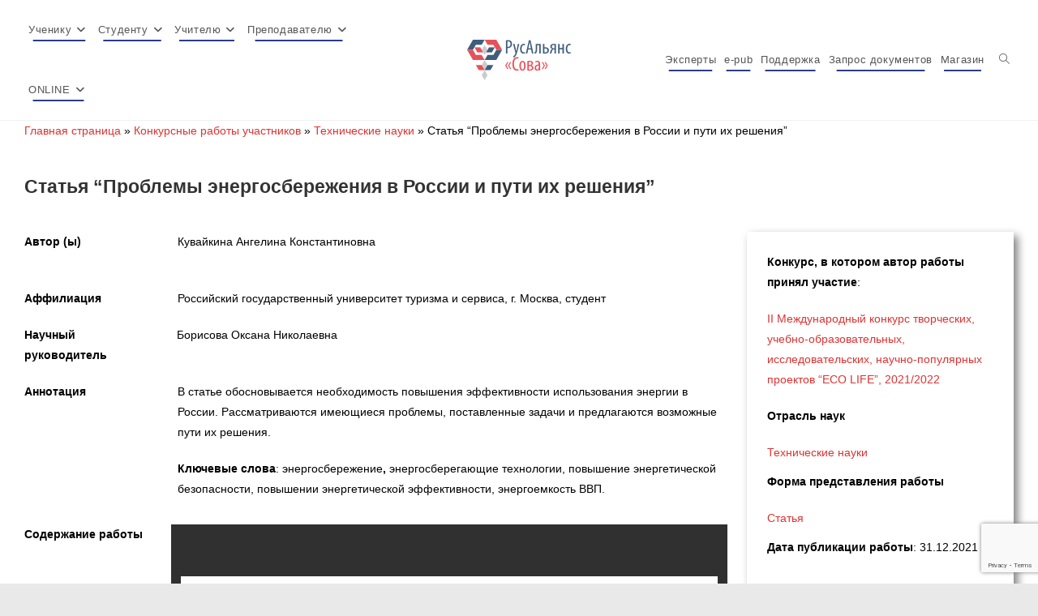

--- FILE ---
content_type: text/html; charset=UTF-8
request_url: https://sowa-ru.com/item-work/2021-2768/
body_size: 34739
content:
<!DOCTYPE html>
<html class="html" lang="ru-RU">
<head>
<meta charset="UTF-8">
<link rel="profile" href="https://gmpg.org/xfn/11">
<meta name='robots' content='index, follow, max-image-preview:large, max-snippet:-1, max-video-preview:-1' />
<style>img:is([sizes="auto" i], [sizes^="auto," i]) { contain-intrinsic-size: 3000px 1500px }</style>
<meta name="viewport" content="width=device-width, initial-scale=1">
<!-- This site is optimized with the Yoast SEO plugin v26.6 - https://yoast.com/wordpress/plugins/seo/ -->
<title>Статья &quot;Проблемы энергосбережения в России и пути их решения&quot; - RA SOVA</title>
<meta name="description" content="В статье обосновывается необходимость повышения эффективности использования энергии в России. Рассматриваются имеющиеся проблемы, поставленные задачи и" />
<link rel="canonical" href="https://sowa-ru.com/item-work/2021-2768/" />
<meta property="og:locale" content="ru_RU" />
<meta property="og:type" content="article" />
<meta property="og:title" content="Статья &quot;Проблемы энергосбережения в России и пути их решения&quot; - RA SOVA" />
<meta property="og:description" content="В статье обосновывается необходимость повышения эффективности использования энергии в России. Рассматриваются имеющиеся проблемы, поставленные задачи и" />
<meta property="og:url" content="https://sowa-ru.com/item-work/2021-2768/" />
<meta property="og:site_name" content="RA SOVA" />
<meta property="article:publisher" content="https://www.facebook.com/op.sova/" />
<meta property="article:modified_time" content="2022-01-03T08:00:14+00:00" />
<meta name="twitter:card" content="summary_large_image" />
<meta name="twitter:label1" content="Примерное время для чтения" />
<meta name="twitter:data1" content="1 минута" />
<script type="application/ld+json" class="yoast-schema-graph">{"@context":"https://schema.org","@graph":[{"@type":"WebPage","@id":"https://sowa-ru.com/item-work/2021-2768/","url":"https://sowa-ru.com/item-work/2021-2768/","name":"Статья \"Проблемы энергосбережения в России и пути их решения\" - RA SOVA","isPartOf":{"@id":"https://sowa-ru.com/#website"},"datePublished":"2021-12-31T10:58:00+00:00","dateModified":"2022-01-03T08:00:14+00:00","description":"В статье обосновывается необходимость повышения эффективности использования энергии в России. Рассматриваются имеющиеся проблемы, поставленные задачи и","breadcrumb":{"@id":"https://sowa-ru.com/item-work/2021-2768/#breadcrumb"},"inLanguage":"ru-RU","potentialAction":[{"@type":"ReadAction","target":["https://sowa-ru.com/item-work/2021-2768/"]}]},{"@type":"BreadcrumbList","@id":"https://sowa-ru.com/item-work/2021-2768/#breadcrumb","itemListElement":[{"@type":"ListItem","position":1,"name":"Главная страница","item":"https://sowa-ru.com/"},{"@type":"ListItem","position":2,"name":"Конкурсные работы участников","item":"https://sowa-ru.com/item-work/"},{"@type":"ListItem","position":3,"name":"Технические науки","item":"https://sowa-ru.com/science-branch/technical-science/"},{"@type":"ListItem","position":4,"name":"Статья &#8220;Проблемы энергосбережения в России и пути их решения&#8221;"}]},{"@type":"WebSite","@id":"https://sowa-ru.com/#website","url":"https://sowa-ru.com/","name":"RA SOVA","description":"Научные мероприятия студентам, школьникам,  учителям, преподавателя, молодым ученым","publisher":{"@id":"https://sowa-ru.com/#organization"},"potentialAction":[{"@type":"SearchAction","target":{"@type":"EntryPoint","urlTemplate":"https://sowa-ru.com/?s={search_term_string}"},"query-input":{"@type":"PropertyValueSpecification","valueRequired":true,"valueName":"search_term_string"}}],"inLanguage":"ru-RU"},{"@type":"Organization","@id":"https://sowa-ru.com/#organization","name":"РА СОВА","url":"https://sowa-ru.com/","logo":{"@type":"ImageObject","inLanguage":"ru-RU","@id":"https://sowa-ru.com/#/schema/logo/image/","url":"https://sowa-ru.com/wp-content/uploads/2015/09/logo1.png","contentUrl":"https://sowa-ru.com/wp-content/uploads/2015/09/logo1.png","width":156,"height":71,"caption":"РА СОВА"},"image":{"@id":"https://sowa-ru.com/#/schema/logo/image/"},"sameAs":["https://www.facebook.com/op.sova/"]}]}</script>
<!-- / Yoast SEO plugin. -->
<link rel="alternate" type="application/rss+xml" title="RA SOVA &raquo; Лента" href="https://sowa-ru.com/feed/" />
<link rel="alternate" type="application/rss+xml" title="RA SOVA &raquo; Лента комментариев" href="https://sowa-ru.com/comments/feed/" />
<link rel="alternate" type="application/rss+xml" title="RA SOVA &raquo; Лента комментариев к &laquo;Статья &#8220;Проблемы энергосбережения в России и пути их решения&#8221;&raquo;" href="https://sowa-ru.com/item-work/2021-2768/feed/" />
<script>
window._wpemojiSettings = {"baseUrl":"https:\/\/s.w.org\/images\/core\/emoji\/16.0.1\/72x72\/","ext":".png","svgUrl":"https:\/\/s.w.org\/images\/core\/emoji\/16.0.1\/svg\/","svgExt":".svg","source":{"concatemoji":"https:\/\/sowa-ru.com\/wp-includes\/js\/wp-emoji-release.min.js?ver=6.8.3"}};
/*! This file is auto-generated */
!function(s,n){var o,i,e;function c(e){try{var t={supportTests:e,timestamp:(new Date).valueOf()};sessionStorage.setItem(o,JSON.stringify(t))}catch(e){}}function p(e,t,n){e.clearRect(0,0,e.canvas.width,e.canvas.height),e.fillText(t,0,0);var t=new Uint32Array(e.getImageData(0,0,e.canvas.width,e.canvas.height).data),a=(e.clearRect(0,0,e.canvas.width,e.canvas.height),e.fillText(n,0,0),new Uint32Array(e.getImageData(0,0,e.canvas.width,e.canvas.height).data));return t.every(function(e,t){return e===a[t]})}function u(e,t){e.clearRect(0,0,e.canvas.width,e.canvas.height),e.fillText(t,0,0);for(var n=e.getImageData(16,16,1,1),a=0;a<n.data.length;a++)if(0!==n.data[a])return!1;return!0}function f(e,t,n,a){switch(t){case"flag":return n(e,"\ud83c\udff3\ufe0f\u200d\u26a7\ufe0f","\ud83c\udff3\ufe0f\u200b\u26a7\ufe0f")?!1:!n(e,"\ud83c\udde8\ud83c\uddf6","\ud83c\udde8\u200b\ud83c\uddf6")&&!n(e,"\ud83c\udff4\udb40\udc67\udb40\udc62\udb40\udc65\udb40\udc6e\udb40\udc67\udb40\udc7f","\ud83c\udff4\u200b\udb40\udc67\u200b\udb40\udc62\u200b\udb40\udc65\u200b\udb40\udc6e\u200b\udb40\udc67\u200b\udb40\udc7f");case"emoji":return!a(e,"\ud83e\udedf")}return!1}function g(e,t,n,a){var r="undefined"!=typeof WorkerGlobalScope&&self instanceof WorkerGlobalScope?new OffscreenCanvas(300,150):s.createElement("canvas"),o=r.getContext("2d",{willReadFrequently:!0}),i=(o.textBaseline="top",o.font="600 32px Arial",{});return e.forEach(function(e){i[e]=t(o,e,n,a)}),i}function t(e){var t=s.createElement("script");t.src=e,t.defer=!0,s.head.appendChild(t)}"undefined"!=typeof Promise&&(o="wpEmojiSettingsSupports",i=["flag","emoji"],n.supports={everything:!0,everythingExceptFlag:!0},e=new Promise(function(e){s.addEventListener("DOMContentLoaded",e,{once:!0})}),new Promise(function(t){var n=function(){try{var e=JSON.parse(sessionStorage.getItem(o));if("object"==typeof e&&"number"==typeof e.timestamp&&(new Date).valueOf()<e.timestamp+604800&&"object"==typeof e.supportTests)return e.supportTests}catch(e){}return null}();if(!n){if("undefined"!=typeof Worker&&"undefined"!=typeof OffscreenCanvas&&"undefined"!=typeof URL&&URL.createObjectURL&&"undefined"!=typeof Blob)try{var e="postMessage("+g.toString()+"("+[JSON.stringify(i),f.toString(),p.toString(),u.toString()].join(",")+"));",a=new Blob([e],{type:"text/javascript"}),r=new Worker(URL.createObjectURL(a),{name:"wpTestEmojiSupports"});return void(r.onmessage=function(e){c(n=e.data),r.terminate(),t(n)})}catch(e){}c(n=g(i,f,p,u))}t(n)}).then(function(e){for(var t in e)n.supports[t]=e[t],n.supports.everything=n.supports.everything&&n.supports[t],"flag"!==t&&(n.supports.everythingExceptFlag=n.supports.everythingExceptFlag&&n.supports[t]);n.supports.everythingExceptFlag=n.supports.everythingExceptFlag&&!n.supports.flag,n.DOMReady=!1,n.readyCallback=function(){n.DOMReady=!0}}).then(function(){return e}).then(function(){var e;n.supports.everything||(n.readyCallback(),(e=n.source||{}).concatemoji?t(e.concatemoji):e.wpemoji&&e.twemoji&&(t(e.twemoji),t(e.wpemoji)))}))}((window,document),window._wpemojiSettings);
</script>
<!-- <link rel='stylesheet' id='woocommerce_views-block-style-css-css' href='https://sowa-ru.com/wp-content/plugins/woocommerce-views/public/css/style.css?ver=3.1.6' media='all' /> -->
<link rel="stylesheet" type="text/css" href="//sowa-ru.com/wp-content/cache/wpfc-minified/m95s3f6d/dk27d.css" media="all"/>
<style id='wp-emoji-styles-inline-css'>
img.wp-smiley, img.emoji {
display: inline !important;
border: none !important;
box-shadow: none !important;
height: 1em !important;
width: 1em !important;
margin: 0 0.07em !important;
vertical-align: -0.1em !important;
background: none !important;
padding: 0 !important;
}
</style>
<!-- <link rel='stylesheet' id='wp-block-library-css' href='https://sowa-ru.com/wp-includes/css/dist/block-library/style.min.css?ver=6.8.3' media='all' /> -->
<link rel="stylesheet" type="text/css" href="//sowa-ru.com/wp-content/cache/wpfc-minified/l920x89f/dk27d.css" media="all"/>
<style id='wp-block-library-theme-inline-css'>
.wp-block-audio :where(figcaption){color:#555;font-size:13px;text-align:center}.is-dark-theme .wp-block-audio :where(figcaption){color:#ffffffa6}.wp-block-audio{margin:0 0 1em}.wp-block-code{border:1px solid #ccc;border-radius:4px;font-family:Menlo,Consolas,monaco,monospace;padding:.8em 1em}.wp-block-embed :where(figcaption){color:#555;font-size:13px;text-align:center}.is-dark-theme .wp-block-embed :where(figcaption){color:#ffffffa6}.wp-block-embed{margin:0 0 1em}.blocks-gallery-caption{color:#555;font-size:13px;text-align:center}.is-dark-theme .blocks-gallery-caption{color:#ffffffa6}:root :where(.wp-block-image figcaption){color:#555;font-size:13px;text-align:center}.is-dark-theme :root :where(.wp-block-image figcaption){color:#ffffffa6}.wp-block-image{margin:0 0 1em}.wp-block-pullquote{border-bottom:4px solid;border-top:4px solid;color:currentColor;margin-bottom:1.75em}.wp-block-pullquote cite,.wp-block-pullquote footer,.wp-block-pullquote__citation{color:currentColor;font-size:.8125em;font-style:normal;text-transform:uppercase}.wp-block-quote{border-left:.25em solid;margin:0 0 1.75em;padding-left:1em}.wp-block-quote cite,.wp-block-quote footer{color:currentColor;font-size:.8125em;font-style:normal;position:relative}.wp-block-quote:where(.has-text-align-right){border-left:none;border-right:.25em solid;padding-left:0;padding-right:1em}.wp-block-quote:where(.has-text-align-center){border:none;padding-left:0}.wp-block-quote.is-large,.wp-block-quote.is-style-large,.wp-block-quote:where(.is-style-plain){border:none}.wp-block-search .wp-block-search__label{font-weight:700}.wp-block-search__button{border:1px solid #ccc;padding:.375em .625em}:where(.wp-block-group.has-background){padding:1.25em 2.375em}.wp-block-separator.has-css-opacity{opacity:.4}.wp-block-separator{border:none;border-bottom:2px solid;margin-left:auto;margin-right:auto}.wp-block-separator.has-alpha-channel-opacity{opacity:1}.wp-block-separator:not(.is-style-wide):not(.is-style-dots){width:100px}.wp-block-separator.has-background:not(.is-style-dots){border-bottom:none;height:1px}.wp-block-separator.has-background:not(.is-style-wide):not(.is-style-dots){height:2px}.wp-block-table{margin:0 0 1em}.wp-block-table td,.wp-block-table th{word-break:normal}.wp-block-table :where(figcaption){color:#555;font-size:13px;text-align:center}.is-dark-theme .wp-block-table :where(figcaption){color:#ffffffa6}.wp-block-video :where(figcaption){color:#555;font-size:13px;text-align:center}.is-dark-theme .wp-block-video :where(figcaption){color:#ffffffa6}.wp-block-video{margin:0 0 1em}:root :where(.wp-block-template-part.has-background){margin-bottom:0;margin-top:0;padding:1.25em 2.375em}
</style>
<style id='classic-theme-styles-inline-css'>
/*! This file is auto-generated */
.wp-block-button__link{color:#fff;background-color:#32373c;border-radius:9999px;box-shadow:none;text-decoration:none;padding:calc(.667em + 2px) calc(1.333em + 2px);font-size:1.125em}.wp-block-file__button{background:#32373c;color:#fff;text-decoration:none}
</style>
<!-- <link rel='stylesheet' id='awsm-ead-public-css' href='https://sowa-ru.com/wp-content/plugins/embed-any-document/css/embed-public.min.css?ver=2.7.12' media='all' /> -->
<!-- <link rel='stylesheet' id='mediaelement-css' href='https://sowa-ru.com/wp-includes/js/mediaelement/mediaelementplayer-legacy.min.css?ver=4.2.17' media='all' /> -->
<!-- <link rel='stylesheet' id='wp-mediaelement-css' href='https://sowa-ru.com/wp-includes/js/mediaelement/wp-mediaelement.min.css?ver=6.8.3' media='all' /> -->
<!-- <link rel='stylesheet' id='view_editor_gutenberg_frontend_assets-css' href='https://sowa-ru.com/wp-content/plugins/toolset-blocks/public/css/views-frontend.css?ver=3.6.21' media='all' /> -->
<link rel="stylesheet" type="text/css" href="//sowa-ru.com/wp-content/cache/wpfc-minified/e6174ot7/dk27d.css" media="all"/>
<style id='view_editor_gutenberg_frontend_assets-inline-css'>
.wpv-sort-list-dropdown.wpv-sort-list-dropdown-style-default > span.wpv-sort-list,.wpv-sort-list-dropdown.wpv-sort-list-dropdown-style-default .wpv-sort-list-item {border-color: #cdcdcd;}.wpv-sort-list-dropdown.wpv-sort-list-dropdown-style-default .wpv-sort-list-item a {color: #444;background-color: #fff;}.wpv-sort-list-dropdown.wpv-sort-list-dropdown-style-default a:hover,.wpv-sort-list-dropdown.wpv-sort-list-dropdown-style-default a:focus {color: #000;background-color: #eee;}.wpv-sort-list-dropdown.wpv-sort-list-dropdown-style-default .wpv-sort-list-item.wpv-sort-list-current a {color: #000;background-color: #eee;}
.wpv-sort-list-dropdown.wpv-sort-list-dropdown-style-default > span.wpv-sort-list,.wpv-sort-list-dropdown.wpv-sort-list-dropdown-style-default .wpv-sort-list-item {border-color: #cdcdcd;}.wpv-sort-list-dropdown.wpv-sort-list-dropdown-style-default .wpv-sort-list-item a {color: #444;background-color: #fff;}.wpv-sort-list-dropdown.wpv-sort-list-dropdown-style-default a:hover,.wpv-sort-list-dropdown.wpv-sort-list-dropdown-style-default a:focus {color: #000;background-color: #eee;}.wpv-sort-list-dropdown.wpv-sort-list-dropdown-style-default .wpv-sort-list-item.wpv-sort-list-current a {color: #000;background-color: #eee;}.wpv-sort-list-dropdown.wpv-sort-list-dropdown-style-grey > span.wpv-sort-list,.wpv-sort-list-dropdown.wpv-sort-list-dropdown-style-grey .wpv-sort-list-item {border-color: #cdcdcd;}.wpv-sort-list-dropdown.wpv-sort-list-dropdown-style-grey .wpv-sort-list-item a {color: #444;background-color: #eeeeee;}.wpv-sort-list-dropdown.wpv-sort-list-dropdown-style-grey a:hover,.wpv-sort-list-dropdown.wpv-sort-list-dropdown-style-grey a:focus {color: #000;background-color: #e5e5e5;}.wpv-sort-list-dropdown.wpv-sort-list-dropdown-style-grey .wpv-sort-list-item.wpv-sort-list-current a {color: #000;background-color: #e5e5e5;}
.wpv-sort-list-dropdown.wpv-sort-list-dropdown-style-default > span.wpv-sort-list,.wpv-sort-list-dropdown.wpv-sort-list-dropdown-style-default .wpv-sort-list-item {border-color: #cdcdcd;}.wpv-sort-list-dropdown.wpv-sort-list-dropdown-style-default .wpv-sort-list-item a {color: #444;background-color: #fff;}.wpv-sort-list-dropdown.wpv-sort-list-dropdown-style-default a:hover,.wpv-sort-list-dropdown.wpv-sort-list-dropdown-style-default a:focus {color: #000;background-color: #eee;}.wpv-sort-list-dropdown.wpv-sort-list-dropdown-style-default .wpv-sort-list-item.wpv-sort-list-current a {color: #000;background-color: #eee;}.wpv-sort-list-dropdown.wpv-sort-list-dropdown-style-grey > span.wpv-sort-list,.wpv-sort-list-dropdown.wpv-sort-list-dropdown-style-grey .wpv-sort-list-item {border-color: #cdcdcd;}.wpv-sort-list-dropdown.wpv-sort-list-dropdown-style-grey .wpv-sort-list-item a {color: #444;background-color: #eeeeee;}.wpv-sort-list-dropdown.wpv-sort-list-dropdown-style-grey a:hover,.wpv-sort-list-dropdown.wpv-sort-list-dropdown-style-grey a:focus {color: #000;background-color: #e5e5e5;}.wpv-sort-list-dropdown.wpv-sort-list-dropdown-style-grey .wpv-sort-list-item.wpv-sort-list-current a {color: #000;background-color: #e5e5e5;}.wpv-sort-list-dropdown.wpv-sort-list-dropdown-style-blue > span.wpv-sort-list,.wpv-sort-list-dropdown.wpv-sort-list-dropdown-style-blue .wpv-sort-list-item {border-color: #0099cc;}.wpv-sort-list-dropdown.wpv-sort-list-dropdown-style-blue .wpv-sort-list-item a {color: #444;background-color: #cbddeb;}.wpv-sort-list-dropdown.wpv-sort-list-dropdown-style-blue a:hover,.wpv-sort-list-dropdown.wpv-sort-list-dropdown-style-blue a:focus {color: #000;background-color: #95bedd;}.wpv-sort-list-dropdown.wpv-sort-list-dropdown-style-blue .wpv-sort-list-item.wpv-sort-list-current a {color: #000;background-color: #95bedd;}
</style>
<style id='global-styles-inline-css'>
:root{--wp--preset--aspect-ratio--square: 1;--wp--preset--aspect-ratio--4-3: 4/3;--wp--preset--aspect-ratio--3-4: 3/4;--wp--preset--aspect-ratio--3-2: 3/2;--wp--preset--aspect-ratio--2-3: 2/3;--wp--preset--aspect-ratio--16-9: 16/9;--wp--preset--aspect-ratio--9-16: 9/16;--wp--preset--color--black: #000000;--wp--preset--color--cyan-bluish-gray: #abb8c3;--wp--preset--color--white: #ffffff;--wp--preset--color--pale-pink: #f78da7;--wp--preset--color--vivid-red: #cf2e2e;--wp--preset--color--luminous-vivid-orange: #ff6900;--wp--preset--color--luminous-vivid-amber: #fcb900;--wp--preset--color--light-green-cyan: #7bdcb5;--wp--preset--color--vivid-green-cyan: #00d084;--wp--preset--color--pale-cyan-blue: #8ed1fc;--wp--preset--color--vivid-cyan-blue: #0693e3;--wp--preset--color--vivid-purple: #9b51e0;--wp--preset--gradient--vivid-cyan-blue-to-vivid-purple: linear-gradient(135deg,rgba(6,147,227,1) 0%,rgb(155,81,224) 100%);--wp--preset--gradient--light-green-cyan-to-vivid-green-cyan: linear-gradient(135deg,rgb(122,220,180) 0%,rgb(0,208,130) 100%);--wp--preset--gradient--luminous-vivid-amber-to-luminous-vivid-orange: linear-gradient(135deg,rgba(252,185,0,1) 0%,rgba(255,105,0,1) 100%);--wp--preset--gradient--luminous-vivid-orange-to-vivid-red: linear-gradient(135deg,rgba(255,105,0,1) 0%,rgb(207,46,46) 100%);--wp--preset--gradient--very-light-gray-to-cyan-bluish-gray: linear-gradient(135deg,rgb(238,238,238) 0%,rgb(169,184,195) 100%);--wp--preset--gradient--cool-to-warm-spectrum: linear-gradient(135deg,rgb(74,234,220) 0%,rgb(151,120,209) 20%,rgb(207,42,186) 40%,rgb(238,44,130) 60%,rgb(251,105,98) 80%,rgb(254,248,76) 100%);--wp--preset--gradient--blush-light-purple: linear-gradient(135deg,rgb(255,206,236) 0%,rgb(152,150,240) 100%);--wp--preset--gradient--blush-bordeaux: linear-gradient(135deg,rgb(254,205,165) 0%,rgb(254,45,45) 50%,rgb(107,0,62) 100%);--wp--preset--gradient--luminous-dusk: linear-gradient(135deg,rgb(255,203,112) 0%,rgb(199,81,192) 50%,rgb(65,88,208) 100%);--wp--preset--gradient--pale-ocean: linear-gradient(135deg,rgb(255,245,203) 0%,rgb(182,227,212) 50%,rgb(51,167,181) 100%);--wp--preset--gradient--electric-grass: linear-gradient(135deg,rgb(202,248,128) 0%,rgb(113,206,126) 100%);--wp--preset--gradient--midnight: linear-gradient(135deg,rgb(2,3,129) 0%,rgb(40,116,252) 100%);--wp--preset--font-size--small: 13px;--wp--preset--font-size--medium: 20px;--wp--preset--font-size--large: 36px;--wp--preset--font-size--x-large: 42px;--wp--preset--spacing--20: 0.44rem;--wp--preset--spacing--30: 0.67rem;--wp--preset--spacing--40: 1rem;--wp--preset--spacing--50: 1.5rem;--wp--preset--spacing--60: 2.25rem;--wp--preset--spacing--70: 3.38rem;--wp--preset--spacing--80: 5.06rem;--wp--preset--shadow--natural: 6px 6px 9px rgba(0, 0, 0, 0.2);--wp--preset--shadow--deep: 12px 12px 50px rgba(0, 0, 0, 0.4);--wp--preset--shadow--sharp: 6px 6px 0px rgba(0, 0, 0, 0.2);--wp--preset--shadow--outlined: 6px 6px 0px -3px rgba(255, 255, 255, 1), 6px 6px rgba(0, 0, 0, 1);--wp--preset--shadow--crisp: 6px 6px 0px rgba(0, 0, 0, 1);}:where(.is-layout-flex){gap: 0.5em;}:where(.is-layout-grid){gap: 0.5em;}body .is-layout-flex{display: flex;}.is-layout-flex{flex-wrap: wrap;align-items: center;}.is-layout-flex > :is(*, div){margin: 0;}body .is-layout-grid{display: grid;}.is-layout-grid > :is(*, div){margin: 0;}:where(.wp-block-columns.is-layout-flex){gap: 2em;}:where(.wp-block-columns.is-layout-grid){gap: 2em;}:where(.wp-block-post-template.is-layout-flex){gap: 1.25em;}:where(.wp-block-post-template.is-layout-grid){gap: 1.25em;}.has-black-color{color: var(--wp--preset--color--black) !important;}.has-cyan-bluish-gray-color{color: var(--wp--preset--color--cyan-bluish-gray) !important;}.has-white-color{color: var(--wp--preset--color--white) !important;}.has-pale-pink-color{color: var(--wp--preset--color--pale-pink) !important;}.has-vivid-red-color{color: var(--wp--preset--color--vivid-red) !important;}.has-luminous-vivid-orange-color{color: var(--wp--preset--color--luminous-vivid-orange) !important;}.has-luminous-vivid-amber-color{color: var(--wp--preset--color--luminous-vivid-amber) !important;}.has-light-green-cyan-color{color: var(--wp--preset--color--light-green-cyan) !important;}.has-vivid-green-cyan-color{color: var(--wp--preset--color--vivid-green-cyan) !important;}.has-pale-cyan-blue-color{color: var(--wp--preset--color--pale-cyan-blue) !important;}.has-vivid-cyan-blue-color{color: var(--wp--preset--color--vivid-cyan-blue) !important;}.has-vivid-purple-color{color: var(--wp--preset--color--vivid-purple) !important;}.has-black-background-color{background-color: var(--wp--preset--color--black) !important;}.has-cyan-bluish-gray-background-color{background-color: var(--wp--preset--color--cyan-bluish-gray) !important;}.has-white-background-color{background-color: var(--wp--preset--color--white) !important;}.has-pale-pink-background-color{background-color: var(--wp--preset--color--pale-pink) !important;}.has-vivid-red-background-color{background-color: var(--wp--preset--color--vivid-red) !important;}.has-luminous-vivid-orange-background-color{background-color: var(--wp--preset--color--luminous-vivid-orange) !important;}.has-luminous-vivid-amber-background-color{background-color: var(--wp--preset--color--luminous-vivid-amber) !important;}.has-light-green-cyan-background-color{background-color: var(--wp--preset--color--light-green-cyan) !important;}.has-vivid-green-cyan-background-color{background-color: var(--wp--preset--color--vivid-green-cyan) !important;}.has-pale-cyan-blue-background-color{background-color: var(--wp--preset--color--pale-cyan-blue) !important;}.has-vivid-cyan-blue-background-color{background-color: var(--wp--preset--color--vivid-cyan-blue) !important;}.has-vivid-purple-background-color{background-color: var(--wp--preset--color--vivid-purple) !important;}.has-black-border-color{border-color: var(--wp--preset--color--black) !important;}.has-cyan-bluish-gray-border-color{border-color: var(--wp--preset--color--cyan-bluish-gray) !important;}.has-white-border-color{border-color: var(--wp--preset--color--white) !important;}.has-pale-pink-border-color{border-color: var(--wp--preset--color--pale-pink) !important;}.has-vivid-red-border-color{border-color: var(--wp--preset--color--vivid-red) !important;}.has-luminous-vivid-orange-border-color{border-color: var(--wp--preset--color--luminous-vivid-orange) !important;}.has-luminous-vivid-amber-border-color{border-color: var(--wp--preset--color--luminous-vivid-amber) !important;}.has-light-green-cyan-border-color{border-color: var(--wp--preset--color--light-green-cyan) !important;}.has-vivid-green-cyan-border-color{border-color: var(--wp--preset--color--vivid-green-cyan) !important;}.has-pale-cyan-blue-border-color{border-color: var(--wp--preset--color--pale-cyan-blue) !important;}.has-vivid-cyan-blue-border-color{border-color: var(--wp--preset--color--vivid-cyan-blue) !important;}.has-vivid-purple-border-color{border-color: var(--wp--preset--color--vivid-purple) !important;}.has-vivid-cyan-blue-to-vivid-purple-gradient-background{background: var(--wp--preset--gradient--vivid-cyan-blue-to-vivid-purple) !important;}.has-light-green-cyan-to-vivid-green-cyan-gradient-background{background: var(--wp--preset--gradient--light-green-cyan-to-vivid-green-cyan) !important;}.has-luminous-vivid-amber-to-luminous-vivid-orange-gradient-background{background: var(--wp--preset--gradient--luminous-vivid-amber-to-luminous-vivid-orange) !important;}.has-luminous-vivid-orange-to-vivid-red-gradient-background{background: var(--wp--preset--gradient--luminous-vivid-orange-to-vivid-red) !important;}.has-very-light-gray-to-cyan-bluish-gray-gradient-background{background: var(--wp--preset--gradient--very-light-gray-to-cyan-bluish-gray) !important;}.has-cool-to-warm-spectrum-gradient-background{background: var(--wp--preset--gradient--cool-to-warm-spectrum) !important;}.has-blush-light-purple-gradient-background{background: var(--wp--preset--gradient--blush-light-purple) !important;}.has-blush-bordeaux-gradient-background{background: var(--wp--preset--gradient--blush-bordeaux) !important;}.has-luminous-dusk-gradient-background{background: var(--wp--preset--gradient--luminous-dusk) !important;}.has-pale-ocean-gradient-background{background: var(--wp--preset--gradient--pale-ocean) !important;}.has-electric-grass-gradient-background{background: var(--wp--preset--gradient--electric-grass) !important;}.has-midnight-gradient-background{background: var(--wp--preset--gradient--midnight) !important;}.has-small-font-size{font-size: var(--wp--preset--font-size--small) !important;}.has-medium-font-size{font-size: var(--wp--preset--font-size--medium) !important;}.has-large-font-size{font-size: var(--wp--preset--font-size--large) !important;}.has-x-large-font-size{font-size: var(--wp--preset--font-size--x-large) !important;}
:where(.wp-block-post-template.is-layout-flex){gap: 1.25em;}:where(.wp-block-post-template.is-layout-grid){gap: 1.25em;}
:where(.wp-block-columns.is-layout-flex){gap: 2em;}:where(.wp-block-columns.is-layout-grid){gap: 2em;}
:root :where(.wp-block-pullquote){font-size: 1.5em;line-height: 1.6;}
</style>
<!-- <link rel='stylesheet' id='contact-form-7-css' href='https://sowa-ru.com/wp-content/plugins/contact-form-7/includes/css/styles.css?ver=6.1.4' media='all' /> -->
<!-- <link rel='stylesheet' id='woocommerce_views_onsale_badge-css' href='https://sowa-ru.com/wp-content/plugins/woocommerce-views/library/toolset/woocommerce-views/res/css/wcviews-onsalebadge.css?ver=3.1.6' media='all' /> -->
<link rel="stylesheet" type="text/css" href="//sowa-ru.com/wp-content/cache/wpfc-minified/lw5sniwp/dk27d.css" media="all"/>
<style id='woocommerce-inline-inline-css'>
.woocommerce form .form-row .required { visibility: visible; }
</style>
<!-- <link rel='stylesheet' id='oceanwp-woo-mini-cart-css' href='https://sowa-ru.com/wp-content/themes/oceanwp/assets/css/woo/woo-mini-cart.min.css?ver=6.8.3' media='all' /> -->
<!-- <link rel='stylesheet' id='font-awesome-css' href='https://sowa-ru.com/wp-content/themes/oceanwp/assets/fonts/fontawesome/css/all.min.css?ver=6.7.2' media='all' /> -->
<!-- <link rel='stylesheet' id='simple-line-icons-css' href='https://sowa-ru.com/wp-content/themes/oceanwp/assets/css/third/simple-line-icons.min.css?ver=2.4.0' media='all' /> -->
<!-- <link rel='stylesheet' id='oceanwp-style-css' href='https://sowa-ru.com/wp-content/themes/oceanwp/assets/css/style.min.css?ver=1.0' media='all' /> -->
<link rel="stylesheet" type="text/css" href="//sowa-ru.com/wp-content/cache/wpfc-minified/fhni5g7u/dk27d.css" media="all"/>
<!-- <link rel='stylesheet' id='toolset_bootstrap_styles-css' href='https://sowa-ru.com/wp-content/plugins/toolset-blocks/vendor/toolset/toolset-common/res/lib/bootstrap3/css/bootstrap.css?ver=4.5.0' media='screen' /> -->
<link rel="stylesheet" type="text/css" href="//sowa-ru.com/wp-content/cache/wpfc-minified/6jvy6xxb/dk27d.css" media="screen"/>
<!-- <link rel='stylesheet' id='dashicons-css' href='https://sowa-ru.com/wp-includes/css/dashicons.min.css?ver=6.8.3' media='all' /> -->
<link rel="stylesheet" type="text/css" href="//sowa-ru.com/wp-content/cache/wpfc-minified/2xyokjku/dk27d.css" media="all"/>
<!-- <link rel='stylesheet' id='toolset-select2-css-css' href='https://sowa-ru.com/wp-content/plugins/toolset-blocks/vendor/toolset/toolset-common/res/lib/select2/select2.css?ver=6.8.3' media='screen' /> -->
<!-- <link rel='stylesheet' id='oceanwp-overrides-css-css' href='https://sowa-ru.com/wp-content/plugins/toolset-blocks/vendor/toolset/toolset-theme-settings/res/css/themes/oceanwp-overrides.css?ver=1.5.5' media='screen' /> -->
<link rel="stylesheet" type="text/css" href="//sowa-ru.com/wp-content/cache/wpfc-minified/g0vu5cdw/dk27d.css" media="screen"/>
<!-- <link rel='stylesheet' id='photoswipe-css' href='https://sowa-ru.com/wp-content/plugins/woocommerce/assets/css/photoswipe/photoswipe.min.css?ver=10.4.3' media='all' /> -->
<!-- <link rel='stylesheet' id='photoswipe-default-skin-css' href='https://sowa-ru.com/wp-content/plugins/woocommerce/assets/css/photoswipe/default-skin/default-skin.min.css?ver=10.4.3' media='all' /> -->
<link rel="stylesheet" type="text/css" href="//sowa-ru.com/wp-content/cache/wpfc-minified/98zzwc0d/dk27d.css" media="all"/>
<style id='kadence-blocks-global-variables-inline-css'>
:root {--global-kb-font-size-sm:clamp(0.8rem, 0.73rem + 0.217vw, 0.9rem);--global-kb-font-size-md:clamp(1.1rem, 0.995rem + 0.326vw, 1.25rem);--global-kb-font-size-lg:clamp(1.75rem, 1.576rem + 0.543vw, 2rem);--global-kb-font-size-xl:clamp(2.25rem, 1.728rem + 1.63vw, 3rem);--global-kb-font-size-xxl:clamp(2.5rem, 1.456rem + 3.26vw, 4rem);--global-kb-font-size-xxxl:clamp(2.75rem, 0.489rem + 7.065vw, 6rem);}:root {--global-palette1: #3182CE;--global-palette2: #2B6CB0;--global-palette3: #1A202C;--global-palette4: #2D3748;--global-palette5: #4A5568;--global-palette6: #718096;--global-palette7: #EDF2F7;--global-palette8: #F7FAFC;--global-palette9: #ffffff;}
</style>
<!-- <link rel='stylesheet' id='oceanwp-woocommerce-css' href='https://sowa-ru.com/wp-content/themes/oceanwp/assets/css/woo/woocommerce.min.css?ver=6.8.3' media='all' /> -->
<!-- <link rel='stylesheet' id='oceanwp-woo-star-font-css' href='https://sowa-ru.com/wp-content/themes/oceanwp/assets/css/woo/woo-star-font.min.css?ver=6.8.3' media='all' /> -->
<!-- <link rel='stylesheet' id='oceanwp-woo-quick-view-css' href='https://sowa-ru.com/wp-content/themes/oceanwp/assets/css/woo/woo-quick-view.min.css?ver=6.8.3' media='all' /> -->
<!-- <link rel='stylesheet' id='lepopup-style-css' href='https://sowa-ru.com/wp-content/plugins/halfdata-green-popups/css/style.css?ver=7.53' media='all' /> -->
<!-- <link rel='stylesheet' id='airdatepicker-css' href='https://sowa-ru.com/wp-content/plugins/halfdata-green-popups/css/airdatepicker.css?ver=7.53' media='all' /> -->
<!-- <link rel='stylesheet' id='oe-widgets-style-css' href='https://sowa-ru.com/wp-content/plugins/ocean-extra/assets/css/widgets.css?ver=6.8.3' media='all' /> -->
<link rel="stylesheet" type="text/css" href="//sowa-ru.com/wp-content/cache/wpfc-minified/jn2m1ngp/dk2dc.css" media="all"/>
<script type="text/template" id="tmpl-variation-template">
<div class="woocommerce-variation-description">{{{ data.variation.variation_description }}}</div>
<div class="woocommerce-variation-price">{{{ data.variation.price_html }}}</div>
<div class="woocommerce-variation-availability">{{{ data.variation.availability_html }}}</div>
</script>
<script type="text/template" id="tmpl-unavailable-variation-template">
<p role="alert">Этот товар недоступен. Пожалуйста, выберите другую комбинацию.</p>
</script>
<script src='//sowa-ru.com/wp-content/cache/wpfc-minified/6l4h0vzj/dk27d.js' type="text/javascript"></script>
<!-- <script src="https://sowa-ru.com/wp-content/plugins/cred-frontend-editor/vendor/toolset/common-es/public/toolset-common-es-frontend.js?ver=175000" id="toolset-common-es-frontend-js"></script> -->
<!-- <script src="https://sowa-ru.com/wp-includes/js/jquery/jquery.min.js?ver=3.7.1" id="jquery-core-js"></script> -->
<!-- <script src="https://sowa-ru.com/wp-includes/js/jquery/jquery-migrate.min.js?ver=3.4.1" id="jquery-migrate-js"></script> -->
<!-- <script src="https://sowa-ru.com/wp-content/plugins/woocommerce-views/library/toolset/woocommerce-views/res/js/wcviews-frontend.js?ver=3.1.6" id="woocommerce_views_frontend_js-js"></script> -->
<!-- <script src="https://sowa-ru.com/wp-content/plugins/woocommerce/assets/js/jquery-blockui/jquery.blockUI.min.js?ver=2.7.0-wc.10.4.3" id="wc-jquery-blockui-js" defer data-wp-strategy="defer"></script> -->
<script id="wc-add-to-cart-js-extra">
var wc_add_to_cart_params = {"ajax_url":"\/wp-admin\/admin-ajax.php","wc_ajax_url":"\/?wc-ajax=%%endpoint%%","i18n_view_cart":"\u041f\u0440\u043e\u0441\u043c\u043e\u0442\u0440 \u043a\u043e\u0440\u0437\u0438\u043d\u044b","cart_url":"https:\/\/sowa-ru.com\/cart-2\/","is_cart":"","cart_redirect_after_add":"yes"};
</script>
<script src='//sowa-ru.com/wp-content/cache/wpfc-minified/fqbqj8lx/dk27d.js' type="text/javascript"></script>
<!-- <script src="https://sowa-ru.com/wp-content/plugins/woocommerce/assets/js/frontend/add-to-cart.min.js?ver=10.4.3" id="wc-add-to-cart-js" defer data-wp-strategy="defer"></script> -->
<!-- <script src="https://sowa-ru.com/wp-content/plugins/woocommerce/assets/js/js-cookie/js.cookie.min.js?ver=2.1.4-wc.10.4.3" id="wc-js-cookie-js" defer data-wp-strategy="defer"></script> -->
<script id="woocommerce-js-extra">
var woocommerce_params = {"ajax_url":"\/wp-admin\/admin-ajax.php","wc_ajax_url":"\/?wc-ajax=%%endpoint%%","i18n_password_show":"\u041f\u043e\u043a\u0430\u0437\u0430\u0442\u044c \u043f\u0430\u0440\u043e\u043b\u044c","i18n_password_hide":"\u0421\u043a\u0440\u044b\u0442\u044c \u043f\u0430\u0440\u043e\u043b\u044c"};
</script>
<script src='//sowa-ru.com/wp-content/cache/wpfc-minified/ehr52mw3/dk2dc.js' type="text/javascript"></script>
<!-- <script src="https://sowa-ru.com/wp-content/plugins/woocommerce/assets/js/frontend/woocommerce.min.js?ver=10.4.3" id="woocommerce-js" defer data-wp-strategy="defer"></script> -->
<!-- <script src="https://sowa-ru.com/wp-includes/js/underscore.min.js?ver=1.13.7" id="underscore-js"></script> -->
<!-- <script src="https://sowa-ru.com/wp-content/plugins/woocommerce/assets/js/zoom/jquery.zoom.min.js?ver=1.7.21-wc.10.4.3" id="wc-zoom-js" defer data-wp-strategy="defer"></script> -->
<!-- <script src="https://sowa-ru.com/wp-content/plugins/woocommerce/assets/js/flexslider/jquery.flexslider.min.js?ver=2.7.2-wc.10.4.3" id="wc-flexslider-js" defer data-wp-strategy="defer"></script> -->
<!-- <script src="https://sowa-ru.com/wp-content/plugins/woocommerce/assets/js/photoswipe/photoswipe.min.js?ver=4.1.1-wc.10.4.3" id="wc-photoswipe-js" defer data-wp-strategy="defer"></script> -->
<!-- <script src="https://sowa-ru.com/wp-content/plugins/woocommerce/assets/js/photoswipe/photoswipe-ui-default.min.js?ver=4.1.1-wc.10.4.3" id="wc-photoswipe-ui-default-js" defer data-wp-strategy="defer"></script> -->
<script id="wc-single-product-js-extra">
var wc_single_product_params = {"i18n_required_rating_text":"\u041f\u043e\u0436\u0430\u043b\u0443\u0439\u0441\u0442\u0430, \u043f\u043e\u0441\u0442\u0430\u0432\u044c\u0442\u0435 \u043e\u0446\u0435\u043d\u043a\u0443","i18n_rating_options":["1 \u0438\u0437 5 \u0437\u0432\u0451\u0437\u0434","2 \u0438\u0437 5 \u0437\u0432\u0451\u0437\u0434","3 \u0438\u0437 5 \u0437\u0432\u0451\u0437\u0434","4 \u0438\u0437 5 \u0437\u0432\u0451\u0437\u0434","5 \u0438\u0437 5 \u0437\u0432\u0451\u0437\u0434"],"i18n_product_gallery_trigger_text":"\u041f\u0440\u043e\u0441\u043c\u043e\u0442\u0440 \u0433\u0430\u043b\u0435\u0440\u0435\u0438 \u0438\u0437\u043e\u0431\u0440\u0430\u0436\u0435\u043d\u0438\u0439 \u0432 \u043f\u043e\u043b\u043d\u043e\u044d\u043a\u0440\u0430\u043d\u043d\u043e\u043c \u0440\u0435\u0436\u0438\u043c\u0435","review_rating_required":"yes","flexslider":{"rtl":false,"animation":"slide","smoothHeight":true,"directionNav":false,"controlNav":"thumbnails","slideshow":false,"animationSpeed":500,"animationLoop":false,"allowOneSlide":false},"zoom_enabled":"1","zoom_options":[],"photoswipe_enabled":"1","photoswipe_options":{"shareEl":false,"closeOnScroll":false,"history":false,"hideAnimationDuration":0,"showAnimationDuration":0},"flexslider_enabled":"1"};
</script>
<script src='//sowa-ru.com/wp-content/cache/wpfc-minified/eesi3fso/dk27d.js' type="text/javascript"></script>
<!-- <script src="https://sowa-ru.com/wp-content/plugins/woocommerce/assets/js/frontend/single-product.min.js?ver=10.4.3" id="wc-single-product-js" defer data-wp-strategy="defer"></script> -->
<script id="wp-util-js-extra">
var _wpUtilSettings = {"ajax":{"url":"\/wp-admin\/admin-ajax.php"}};
</script>
<script src='//sowa-ru.com/wp-content/cache/wpfc-minified/qud4al4f/dk27d.js' type="text/javascript"></script>
<!-- <script src="https://sowa-ru.com/wp-includes/js/wp-util.min.js?ver=6.8.3" id="wp-util-js"></script> -->
<script id="wc-add-to-cart-variation-js-extra">
var wc_add_to_cart_variation_params = {"wc_ajax_url":"\/?wc-ajax=%%endpoint%%","i18n_no_matching_variations_text":"\u0416\u0430\u043b\u044c, \u043d\u043e \u0442\u043e\u0432\u0430\u0440\u043e\u0432, \u0441\u043e\u043e\u0442\u0432\u0435\u0442\u0441\u0442\u0432\u0443\u044e\u0449\u0438\u0445 \u0432\u0430\u0448\u0435\u043c\u0443 \u0432\u044b\u0431\u043e\u0440\u0443, \u043d\u0435 \u043e\u0431\u043d\u0430\u0440\u0443\u0436\u0435\u043d\u043e. \u041f\u043e\u0436\u0430\u043b\u0443\u0439\u0441\u0442\u0430, \u0432\u044b\u0431\u0435\u0440\u0438\u0442\u0435 \u0434\u0440\u0443\u0433\u0443\u044e \u043a\u043e\u043c\u0431\u0438\u043d\u0430\u0446\u0438\u044e.","i18n_make_a_selection_text":"\u0412\u044b\u0431\u0435\u0440\u0438\u0442\u0435 \u043e\u043f\u0446\u0438\u0438 \u0442\u043e\u0432\u0430\u0440\u0430 \u043f\u0435\u0440\u0435\u0434 \u0435\u0433\u043e \u0434\u043e\u0431\u0430\u0432\u043b\u0435\u043d\u0438\u0435\u043c \u0432 \u0432\u0430\u0448\u0443 \u043a\u043e\u0440\u0437\u0438\u043d\u0443.","i18n_unavailable_text":"\u042d\u0442\u043e\u0442 \u0442\u043e\u0432\u0430\u0440 \u043d\u0435\u0434\u043e\u0441\u0442\u0443\u043f\u0435\u043d. \u041f\u043e\u0436\u0430\u043b\u0443\u0439\u0441\u0442\u0430, \u0432\u044b\u0431\u0435\u0440\u0438\u0442\u0435 \u0434\u0440\u0443\u0433\u0443\u044e \u043a\u043e\u043c\u0431\u0438\u043d\u0430\u0446\u0438\u044e.","i18n_reset_alert_text":"\u0420\u0435\u0437\u0443\u043b\u044c\u0442\u0430\u0442\u044b \u0432\u0430\u0448\u0435\u0433\u043e \u0432\u044b\u0431\u043e\u0440\u0430 \u0441\u0431\u0440\u043e\u0448\u0435\u043d\u044b. \u0412\u044b\u0431\u0435\u0440\u0438\u0442\u0435 \u043e\u043f\u0446\u0438\u0438 \u0442\u043e\u0432\u0430\u0440\u0430, \u043f\u0435\u0440\u0435\u0434 \u0442\u0435\u043c \u043a\u0430\u043a \u0434\u043e\u0431\u0430\u0432\u0438\u0442\u044c \u0435\u0433\u043e \u0432 \u043a\u043e\u0440\u0437\u0438\u043d\u0443."};
</script>
<script src='//sowa-ru.com/wp-content/cache/wpfc-minified/dscylpe9/dk27d.js' type="text/javascript"></script>
<!-- <script src="https://sowa-ru.com/wp-content/plugins/woocommerce/assets/js/frontend/add-to-cart-variation.min.js?ver=10.4.3" id="wc-add-to-cart-variation-js" defer data-wp-strategy="defer"></script> -->
<script id="wc-cart-fragments-js-extra">
var wc_cart_fragments_params = {"ajax_url":"\/wp-admin\/admin-ajax.php","wc_ajax_url":"\/?wc-ajax=%%endpoint%%","cart_hash_key":"wc_cart_hash_79acfb8a2151f68dc964a743ff47300b","fragment_name":"wc_fragments_79acfb8a2151f68dc964a743ff47300b","request_timeout":"5000"};
</script>
<script src='//sowa-ru.com/wp-content/cache/wpfc-minified/qvf8lkkv/dk27d.js' type="text/javascript"></script>
<!-- <script src="https://sowa-ru.com/wp-content/plugins/woocommerce/assets/js/frontend/cart-fragments.min.js?ver=10.4.3" id="wc-cart-fragments-js" defer data-wp-strategy="defer"></script> -->
<link rel="https://api.w.org/" href="https://sowa-ru.com/wp-json/" /><link rel="EditURI" type="application/rsd+xml" title="RSD" href="https://sowa-ru.com/xmlrpc.php?rsd" />
<meta name="generator" content="WordPress 6.8.3" />
<meta name="generator" content="WooCommerce 10.4.3" />
<link rel='shortlink' href='https://sowa-ru.com/?p=77352' />
<link rel="alternate" title="oEmbed (JSON)" type="application/json+oembed" href="https://sowa-ru.com/wp-json/oembed/1.0/embed?url=https%3A%2F%2Fsowa-ru.com%2Fitem-work%2F2021-2768%2F" />
<link rel="alternate" title="oEmbed (XML)" type="text/xml+oembed" href="https://sowa-ru.com/wp-json/oembed/1.0/embed?url=https%3A%2F%2Fsowa-ru.com%2Fitem-work%2F2021-2768%2F&#038;format=xml" />
<!-- Yandex.RTB -->
<script>window.yaContextCb=window.yaContextCb||[]</script>
<script src="https://yandex.ru/ads/system/context.js" async></script>
<!-- Yandex.RTB R-A-1676033-3 -->
<script>window.yaContextCb.push(()=>{
Ya.Context.AdvManager.render({
type: 'floorAd',
blockId: 'R-A-1676033-3'
})
})</script>	<noscript><style>.woocommerce-product-gallery{ opacity: 1 !important; }</style></noscript>
<meta name="generator" content="Elementor 3.34.0; features: additional_custom_breakpoints; settings: css_print_method-external, google_font-enabled, font_display-auto">
<script> window.addEventListener("load",function(){ var c={script:false,link:false}; function ls(s) { if(!['script','link'].includes(s)||c[s]){return;}c[s]=true; var d=document,f=d.getElementsByTagName(s)[0],j=d.createElement(s); if(s==='script'){j.async=true;j.src='https://sowa-ru.com/wp-content/plugins/toolset-blocks/vendor/toolset/blocks/public/js/frontend.js?v=1.6.17';}else{ j.rel='stylesheet';j.href='https://sowa-ru.com/wp-content/plugins/toolset-blocks/vendor/toolset/blocks/public/css/style.css?v=1.6.17';} f.parentNode.insertBefore(j, f); }; function ex(){ls('script');ls('link')} window.addEventListener("scroll", ex, {once: true}); if (('IntersectionObserver' in window) && ('IntersectionObserverEntry' in window) && ('intersectionRatio' in window.IntersectionObserverEntry.prototype)) { var i = 0, fb = document.querySelectorAll("[class^='tb-']"), o = new IntersectionObserver(es => { es.forEach(e => { o.unobserve(e.target); if (e.intersectionRatio > 0) { ex();o.disconnect();}else{ i++;if(fb.length>i){o.observe(fb[i])}} }) }); if (fb.length) { o.observe(fb[i]) } } }) </script>
<noscript>
<link rel="stylesheet" href="https://sowa-ru.com/wp-content/plugins/toolset-blocks/vendor/toolset/blocks/public/css/style.css">
</noscript><!-- Yandex.Metrika counter by Yandex Metrica Plugin -->
<script type="text/javascript" >
(function(m,e,t,r,i,k,a){m[i]=m[i]||function(){(m[i].a=m[i].a||[]).push(arguments)};
m[i].l=1*new Date();k=e.createElement(t),a=e.getElementsByTagName(t)[0],k.async=1,k.src=r,a.parentNode.insertBefore(k,a)})
(window, document, "script", "https://mc.yandex.ru/metrika/tag.js", "ym");
ym(33461188, "init", {
id:33461188,
clickmap:true,
trackLinks:true,
accurateTrackBounce:false,
webvisor:true,
});
</script>
<noscript><div><img src="https://mc.yandex.ru/watch/33461188" style="position:absolute; left:-9999px;" alt="" /></div></noscript>
<!-- /Yandex.Metrika counter -->
<style>
.e-con.e-parent:nth-of-type(n+4):not(.e-lazyloaded):not(.e-no-lazyload),
.e-con.e-parent:nth-of-type(n+4):not(.e-lazyloaded):not(.e-no-lazyload) * {
background-image: none !important;
}
@media screen and (max-height: 1024px) {
.e-con.e-parent:nth-of-type(n+3):not(.e-lazyloaded):not(.e-no-lazyload),
.e-con.e-parent:nth-of-type(n+3):not(.e-lazyloaded):not(.e-no-lazyload) * {
background-image: none !important;
}
}
@media screen and (max-height: 640px) {
.e-con.e-parent:nth-of-type(n+2):not(.e-lazyloaded):not(.e-no-lazyload),
.e-con.e-parent:nth-of-type(n+2):not(.e-lazyloaded):not(.e-no-lazyload) * {
background-image: none !important;
}
}
</style>
<script>var lepopup_customjs_handlers={};var lepopup_cookie_value="ilovefamily";var lepopup_events_data={};var lepopup_content_id="77352";</script><script>function lepopup_add_event(_event,_data){if(typeof _lepopup_add_event == typeof undefined){jQuery(document).ready(function(){_lepopup_add_event(_event,_data);});}else{_lepopup_add_event(_event,_data);}}</script><link rel="icon" href="https://sowa-ru.com/wp-content/uploads/2020/02/sova512-100x100.png" sizes="32x32" />
<link rel="icon" href="https://sowa-ru.com/wp-content/uploads/2020/02/sova512-300x300.png" sizes="192x192" />
<link rel="apple-touch-icon" href="https://sowa-ru.com/wp-content/uploads/2020/02/sova512-300x300.png" />
<meta name="msapplication-TileImage" content="https://sowa-ru.com/wp-content/uploads/2020/02/sova512-300x300.png" />
<style id="wp-custom-css">
.tax-desc{display:none}.link_1 a{position:relative;color:#484848;text-decoration:none;-webkit-text-decoration:none}.link_1 a:hover{text-decoration:2px underline dotted #E4254D;-webkit-text-decoration:2px underline dotted #E4254D;text-underline-offset:4px;-webkit-text-underline-offset:4px}.sticky{position:sticky;top:0}		</style>
<!-- OceanWP CSS -->
<style type="text/css">
/* Colors */.woocommerce-MyAccount-navigation ul li a:before,.woocommerce-checkout .woocommerce-info a,.woocommerce-checkout #payment ul.payment_methods .wc_payment_method>input[type=radio]:first-child:checked+label:before,.woocommerce-checkout #payment .payment_method_paypal .about_paypal,.woocommerce ul.products li.product li.category a:hover,.woocommerce ul.products li.product .button:hover,.woocommerce ul.products li.product .product-inner .added_to_cart:hover,.product_meta .posted_in a:hover,.product_meta .tagged_as a:hover,.woocommerce div.product .woocommerce-tabs ul.tabs li a:hover,.woocommerce div.product .woocommerce-tabs ul.tabs li.active a,.woocommerce .oceanwp-grid-list a.active,.woocommerce .oceanwp-grid-list a:hover,.woocommerce .oceanwp-off-canvas-filter:hover,.widget_shopping_cart ul.cart_list li .owp-grid-wrap .owp-grid a.remove:hover,.widget_product_categories li a:hover ~ .count,.widget_layered_nav li a:hover ~ .count,.woocommerce ul.products li.product:not(.product-category) .woo-entry-buttons li a:hover,a:hover,a.light:hover,.theme-heading .text::before,.theme-heading .text::after,#top-bar-content >a:hover,#top-bar-social li.oceanwp-email a:hover,#site-navigation-wrap .dropdown-menu >li >a:hover,#site-header.medium-header #medium-searchform button:hover,.oceanwp-mobile-menu-icon a:hover,.blog-entry.post .blog-entry-header .entry-title a:hover,.blog-entry.post .blog-entry-readmore a:hover,.blog-entry.thumbnail-entry .blog-entry-category a,ul.meta li a:hover,.dropcap,.single nav.post-navigation .nav-links .title,body .related-post-title a:hover,body #wp-calendar caption,body .contact-info-widget.default i,body .contact-info-widget.big-icons i,body .custom-links-widget .oceanwp-custom-links li a:hover,body .custom-links-widget .oceanwp-custom-links li a:hover:before,body .posts-thumbnails-widget li a:hover,body .social-widget li.oceanwp-email a:hover,.comment-author .comment-meta .comment-reply-link,#respond #cancel-comment-reply-link:hover,#footer-widgets .footer-box a:hover,#footer-bottom a:hover,#footer-bottom #footer-bottom-menu a:hover,.sidr a:hover,.sidr-class-dropdown-toggle:hover,.sidr-class-menu-item-has-children.active >a,.sidr-class-menu-item-has-children.active >a >.sidr-class-dropdown-toggle,input[type=checkbox]:checked:before{color:#062b82}.woocommerce .oceanwp-grid-list a.active .owp-icon use,.woocommerce .oceanwp-grid-list a:hover .owp-icon use,.single nav.post-navigation .nav-links .title .owp-icon use,.blog-entry.post .blog-entry-readmore a:hover .owp-icon use,body .contact-info-widget.default .owp-icon use,body .contact-info-widget.big-icons .owp-icon use{stroke:#062b82}.woocommerce div.product div.images .open-image,.wcmenucart-details.count,.woocommerce-message a,.woocommerce-error a,.woocommerce-info a,.woocommerce .widget_price_filter .ui-slider .ui-slider-handle,.woocommerce .widget_price_filter .ui-slider .ui-slider-range,.owp-product-nav li a.owp-nav-link:hover,.woocommerce div.product.owp-tabs-layout-vertical .woocommerce-tabs ul.tabs li a:after,.woocommerce .widget_product_categories li.current-cat >a ~ .count,.woocommerce .widget_product_categories li.current-cat >a:before,.woocommerce .widget_layered_nav li.chosen a ~ .count,.woocommerce .widget_layered_nav li.chosen a:before,#owp-checkout-timeline .active .timeline-wrapper,.bag-style:hover .wcmenucart-cart-icon .wcmenucart-count,.show-cart .wcmenucart-cart-icon .wcmenucart-count,.woocommerce ul.products li.product:not(.product-category) .image-wrap .button,input[type="button"],input[type="reset"],input[type="submit"],button[type="submit"],.button,#site-navigation-wrap .dropdown-menu >li.btn >a >span,.thumbnail:hover i,.thumbnail:hover .link-post-svg-icon,.post-quote-content,.omw-modal .omw-close-modal,body .contact-info-widget.big-icons li:hover i,body .contact-info-widget.big-icons li:hover .owp-icon,body div.wpforms-container-full .wpforms-form input[type=submit],body div.wpforms-container-full .wpforms-form button[type=submit],body div.wpforms-container-full .wpforms-form .wpforms-page-button,.woocommerce-cart .wp-element-button,.woocommerce-checkout .wp-element-button,.wp-block-button__link{background-color:#062b82}.current-shop-items-dropdown{border-top-color:#062b82}.woocommerce div.product .woocommerce-tabs ul.tabs li.active a{border-bottom-color:#062b82}.wcmenucart-details.count:before{border-color:#062b82}.woocommerce ul.products li.product .button:hover{border-color:#062b82}.woocommerce ul.products li.product .product-inner .added_to_cart:hover{border-color:#062b82}.woocommerce div.product .woocommerce-tabs ul.tabs li.active a{border-color:#062b82}.woocommerce .oceanwp-grid-list a.active{border-color:#062b82}.woocommerce .oceanwp-grid-list a:hover{border-color:#062b82}.woocommerce .oceanwp-off-canvas-filter:hover{border-color:#062b82}.owp-product-nav li a.owp-nav-link:hover{border-color:#062b82}.widget_shopping_cart_content .buttons .button:first-child:hover{border-color:#062b82}.widget_shopping_cart ul.cart_list li .owp-grid-wrap .owp-grid a.remove:hover{border-color:#062b82}.widget_product_categories li a:hover ~ .count{border-color:#062b82}.woocommerce .widget_product_categories li.current-cat >a ~ .count{border-color:#062b82}.woocommerce .widget_product_categories li.current-cat >a:before{border-color:#062b82}.widget_layered_nav li a:hover ~ .count{border-color:#062b82}.woocommerce .widget_layered_nav li.chosen a ~ .count{border-color:#062b82}.woocommerce .widget_layered_nav li.chosen a:before{border-color:#062b82}#owp-checkout-timeline.arrow .active .timeline-wrapper:before{border-top-color:#062b82;border-bottom-color:#062b82}#owp-checkout-timeline.arrow .active .timeline-wrapper:after{border-left-color:#062b82;border-right-color:#062b82}.bag-style:hover .wcmenucart-cart-icon .wcmenucart-count{border-color:#062b82}.bag-style:hover .wcmenucart-cart-icon .wcmenucart-count:after{border-color:#062b82}.show-cart .wcmenucart-cart-icon .wcmenucart-count{border-color:#062b82}.show-cart .wcmenucart-cart-icon .wcmenucart-count:after{border-color:#062b82}.woocommerce ul.products li.product:not(.product-category) .woo-product-gallery .active a{border-color:#062b82}.woocommerce ul.products li.product:not(.product-category) .woo-product-gallery a:hover{border-color:#062b82}.widget-title{border-color:#062b82}blockquote{border-color:#062b82}.wp-block-quote{border-color:#062b82}#searchform-dropdown{border-color:#062b82}.dropdown-menu .sub-menu{border-color:#062b82}.blog-entry.large-entry .blog-entry-readmore a:hover{border-color:#062b82}.oceanwp-newsletter-form-wrap input[type="email"]:focus{border-color:#062b82}.social-widget li.oceanwp-email a:hover{border-color:#062b82}#respond #cancel-comment-reply-link:hover{border-color:#062b82}body .contact-info-widget.big-icons li:hover i{border-color:#062b82}body .contact-info-widget.big-icons li:hover .owp-icon{border-color:#062b82}#footer-widgets .oceanwp-newsletter-form-wrap input[type="email"]:focus{border-color:#062b82}a{color:#dd3333}a .owp-icon use{stroke:#dd3333}body .theme-button,body input[type="submit"],body button[type="submit"],body button,body .button,body div.wpforms-container-full .wpforms-form input[type=submit],body div.wpforms-container-full .wpforms-form button[type=submit],body div.wpforms-container-full .wpforms-form .wpforms-page-button,.woocommerce-cart .wp-element-button,.woocommerce-checkout .wp-element-button,.wp-block-button__link{border-color:#ffffff}body .theme-button:hover,body input[type="submit"]:hover,body button[type="submit"]:hover,body button:hover,body .button:hover,body div.wpforms-container-full .wpforms-form input[type=submit]:hover,body div.wpforms-container-full .wpforms-form input[type=submit]:active,body div.wpforms-container-full .wpforms-form button[type=submit]:hover,body div.wpforms-container-full .wpforms-form button[type=submit]:active,body div.wpforms-container-full .wpforms-form .wpforms-page-button:hover,body div.wpforms-container-full .wpforms-form .wpforms-page-button:active,.woocommerce-cart .wp-element-button:hover,.woocommerce-checkout .wp-element-button:hover,.wp-block-button__link:hover{border-color:#ffffff}body{color:#000000}/* OceanWP Style Settings CSS */@media only screen and (min-width:960px){.content-area,.content-left-sidebar .content-area{width:70%}}.boxed-layout #wrap,.boxed-layout .parallax-footer,.boxed-layout .owp-floating-bar{width:1440px}body{background-position:top right}body{background-attachment:fixed}body{background-repeat:no-repeat}body{background-size:contain}.theme-button,input[type="submit"],button[type="submit"],button,.button,body div.wpforms-container-full .wpforms-form input[type=submit],body div.wpforms-container-full .wpforms-form button[type=submit],body div.wpforms-container-full .wpforms-form .wpforms-page-button{border-style:solid}.theme-button,input[type="submit"],button[type="submit"],button,.button,body div.wpforms-container-full .wpforms-form input[type=submit],body div.wpforms-container-full .wpforms-form button[type=submit],body div.wpforms-container-full .wpforms-form .wpforms-page-button{border-width:1px}form input[type="text"],form input[type="password"],form input[type="email"],form input[type="url"],form input[type="date"],form input[type="month"],form input[type="time"],form input[type="datetime"],form input[type="datetime-local"],form input[type="week"],form input[type="number"],form input[type="search"],form input[type="tel"],form input[type="color"],form select,form textarea,.woocommerce .woocommerce-checkout .select2-container--default .select2-selection--single{border-style:solid}body div.wpforms-container-full .wpforms-form input[type=date],body div.wpforms-container-full .wpforms-form input[type=datetime],body div.wpforms-container-full .wpforms-form input[type=datetime-local],body div.wpforms-container-full .wpforms-form input[type=email],body div.wpforms-container-full .wpforms-form input[type=month],body div.wpforms-container-full .wpforms-form input[type=number],body div.wpforms-container-full .wpforms-form input[type=password],body div.wpforms-container-full .wpforms-form input[type=range],body div.wpforms-container-full .wpforms-form input[type=search],body div.wpforms-container-full .wpforms-form input[type=tel],body div.wpforms-container-full .wpforms-form input[type=text],body div.wpforms-container-full .wpforms-form input[type=time],body div.wpforms-container-full .wpforms-form input[type=url],body div.wpforms-container-full .wpforms-form input[type=week],body div.wpforms-container-full .wpforms-form select,body div.wpforms-container-full .wpforms-form textarea{border-style:solid}form input[type="text"],form input[type="password"],form input[type="email"],form input[type="url"],form input[type="date"],form input[type="month"],form input[type="time"],form input[type="datetime"],form input[type="datetime-local"],form input[type="week"],form input[type="number"],form input[type="search"],form input[type="tel"],form input[type="color"],form select,form textarea{border-radius:3px}body div.wpforms-container-full .wpforms-form input[type=date],body div.wpforms-container-full .wpforms-form input[type=datetime],body div.wpforms-container-full .wpforms-form input[type=datetime-local],body div.wpforms-container-full .wpforms-form input[type=email],body div.wpforms-container-full .wpforms-form input[type=month],body div.wpforms-container-full .wpforms-form input[type=number],body div.wpforms-container-full .wpforms-form input[type=password],body div.wpforms-container-full .wpforms-form input[type=range],body div.wpforms-container-full .wpforms-form input[type=search],body div.wpforms-container-full .wpforms-form input[type=tel],body div.wpforms-container-full .wpforms-form input[type=text],body div.wpforms-container-full .wpforms-form input[type=time],body div.wpforms-container-full .wpforms-form input[type=url],body div.wpforms-container-full .wpforms-form input[type=week],body div.wpforms-container-full .wpforms-form select,body div.wpforms-container-full .wpforms-form textarea{border-radius:3px}#main #content-wrap,.separate-layout #main #content-wrap{padding-top:0}#scroll-top{bottom:200px}.page-header,.has-transparent-header .page-header{padding:7px 0 7px 0}/* Header */#site-header.has-header-media .overlay-header-media{background-color:rgba(0,0,0,0.5)}.effect-one #site-navigation-wrap .dropdown-menu >li >a.menu-link >span:after,.effect-three #site-navigation-wrap .dropdown-menu >li >a.menu-link >span:after,.effect-five #site-navigation-wrap .dropdown-menu >li >a.menu-link >span:before,.effect-five #site-navigation-wrap .dropdown-menu >li >a.menu-link >span:after,.effect-nine #site-navigation-wrap .dropdown-menu >li >a.menu-link >span:before,.effect-nine #site-navigation-wrap .dropdown-menu >li >a.menu-link >span:after{background-color:#091d75}.effect-four #site-navigation-wrap .dropdown-menu >li >a.menu-link >span:before,.effect-four #site-navigation-wrap .dropdown-menu >li >a.menu-link >span:after,.effect-seven #site-navigation-wrap .dropdown-menu >li >a.menu-link:hover >span:after,.effect-seven #site-navigation-wrap .dropdown-menu >li.sfHover >a.menu-link >span:after{color:#091d75}.effect-seven #site-navigation-wrap .dropdown-menu >li >a.menu-link:hover >span:after,.effect-seven #site-navigation-wrap .dropdown-menu >li.sfHover >a.menu-link >span:after{text-shadow:10px 0 #091d75,-10px 0 #091d75}#site-navigation-wrap .dropdown-menu >li >a{padding:0 5px}.dropdown-menu .sub-menu{min-width:227px}/* Blog CSS */.ocean-single-post-header ul.meta-item li a:hover{color:#333333}/* Footer Widgets */#footer-widgets{background-color:#e0e0e0}#footer-widgets .footer-box .widget-title{color:#001577}#footer-widgets,#footer-widgets p,#footer-widgets li a:before,#footer-widgets .contact-info-widget span.oceanwp-contact-title,#footer-widgets .recent-posts-date,#footer-widgets .recent-posts-comments,#footer-widgets .widget-recent-posts-icons li .fa{color:#898989}#footer-widgets li,#footer-widgets #wp-calendar caption,#footer-widgets #wp-calendar th,#footer-widgets #wp-calendar tbody,#footer-widgets .contact-info-widget i,#footer-widgets .oceanwp-newsletter-form-wrap input[type="email"],#footer-widgets .posts-thumbnails-widget li,#footer-widgets .social-widget li a{border-color:rgba(85,85,85,0.61)}#footer-widgets .contact-info-widget .owp-icon{border-color:rgba(85,85,85,0.61)}#footer-widgets .footer-box a,#footer-widgets a{color:#053a31}#footer-widgets .footer-box a:hover,#footer-widgets a:hover{color:#cccccc}/* Footer Copyright */#footer-bottom{background-color:#bcbcbc}#footer-bottom a:hover,#footer-bottom #footer-bottom-menu a:hover{color:#dd5656}/* WooCommerce */.woocommerce div.product div.images,.woocommerce.content-full-width div.product div.images{width:30%}.woocommerce div.product div.summary,.woocommerce.content-full-width div.product div.summary{width:67%}.owp-floating-bar form.cart .quantity .minus:hover,.owp-floating-bar form.cart .quantity .plus:hover{color:#ffffff}#owp-checkout-timeline .timeline-step{color:#cccccc}#owp-checkout-timeline .timeline-step{border-color:#cccccc}/* Typography */body{font-size:14px;line-height:1.8}h1,h2,h3,h4,h5,h6,.theme-heading,.widget-title,.oceanwp-widget-recent-posts-title,.comment-reply-title,.entry-title,.sidebar-box .widget-title{line-height:1.4}h1{font-size:23px;line-height:1.4}h2{font-size:20px;line-height:1.4}h3{font-size:18px;line-height:1.4}h4{font-size:17px;line-height:1.4}h5{font-size:14px;line-height:1.4}h6{font-size:15px;line-height:1.4}.page-header .page-header-title,.page-header.background-image-page-header .page-header-title{font-size:32px;line-height:1.4}.page-header .page-subheading{font-size:15px;line-height:1.8}.site-breadcrumbs,.site-breadcrumbs a{font-size:13px;line-height:1.4}#top-bar-content,#top-bar-social-alt{font-size:12px;line-height:1.8}#site-logo a.site-logo-text{font-size:24px;line-height:1.8}.dropdown-menu ul li a.menu-link,#site-header.full_screen-header .fs-dropdown-menu ul.sub-menu li a{font-size:12px;line-height:1.2;letter-spacing:.6px}.sidr-class-dropdown-menu li a,a.sidr-class-toggle-sidr-close,#mobile-dropdown ul li a,body #mobile-fullscreen ul li a{font-size:15px;line-height:1.8}.blog-entry.post .blog-entry-header .entry-title a{font-size:24px;line-height:1.4}.ocean-single-post-header .single-post-title{font-size:34px;line-height:1.4;letter-spacing:.6px}.ocean-single-post-header ul.meta-item li,.ocean-single-post-header ul.meta-item li a{font-size:13px;line-height:1.4;letter-spacing:.6px}.ocean-single-post-header .post-author-name,.ocean-single-post-header .post-author-name a{font-size:14px;line-height:1.4;letter-spacing:.6px}.ocean-single-post-header .post-author-description{font-size:12px;line-height:1.4;letter-spacing:.6px}.single-post .entry-title{line-height:1.4;letter-spacing:.6px}.single-post ul.meta li,.single-post ul.meta li a{font-size:14px;line-height:1.4;letter-spacing:.6px}.sidebar-box .widget-title,.sidebar-box.widget_block .wp-block-heading{font-size:13px;line-height:1;letter-spacing:1px}#footer-widgets .footer-box .widget-title{font-size:13px;line-height:1;letter-spacing:1px}#footer-bottom #copyright{font-size:12px;line-height:1}#footer-bottom #footer-bottom-menu{font-size:12px;line-height:1}.woocommerce-store-notice.demo_store{line-height:2;letter-spacing:1.5px}.demo_store .woocommerce-store-notice__dismiss-link{line-height:2;letter-spacing:1.5px}.woocommerce ul.products li.product li.title h2,.woocommerce ul.products li.product li.title a{font-size:14px;line-height:1.5}.woocommerce ul.products li.product li.category,.woocommerce ul.products li.product li.category a{font-size:12px;line-height:1}.woocommerce ul.products li.product .price{font-size:18px;line-height:1}.woocommerce ul.products li.product .button,.woocommerce ul.products li.product .product-inner .added_to_cart{font-size:12px;line-height:1.5;letter-spacing:1px}.woocommerce ul.products li.owp-woo-cond-notice span,.woocommerce ul.products li.owp-woo-cond-notice a{font-size:16px;line-height:1;letter-spacing:1px;font-weight:600;text-transform:capitalize}.woocommerce div.product .product_title{font-size:24px;line-height:1.4;letter-spacing:.6px}.woocommerce div.product p.price{font-size:36px;line-height:1}.woocommerce .owp-btn-normal .summary form button.button,.woocommerce .owp-btn-big .summary form button.button,.woocommerce .owp-btn-very-big .summary form button.button{font-size:12px;line-height:1.5;letter-spacing:1px;text-transform:uppercase}.woocommerce div.owp-woo-single-cond-notice span,.woocommerce div.owp-woo-single-cond-notice a{font-size:18px;line-height:2;letter-spacing:1.5px;font-weight:600;text-transform:capitalize}.ocean-preloader--active .preloader-after-content{font-size:20px;line-height:1.8;letter-spacing:.6px}
</style></head>
<body class="wp-singular item-work-template-default single single-item-work postid-77352 wp-custom-logo wp-embed-responsive wp-theme-oceanwp wp-child-theme-oceanwp_child theme-oceanwp woocommerce-no-js oceanwp-theme dropdown-mobile boxed-layout wrap-boxshadow default-breakpoint content-full-width page-header-disabled has-breadcrumbs has-blog-grid has-grid-list account-original-style views-template-works elementor-default elementor-kit-37601 woocommerce" itemscope="itemscope" itemtype="https://schema.org/WebPage">
<div id="outer-wrap" class="site clr">
<a class="skip-link screen-reader-text" href="#main">Перейти к содержимому</a>
<div id="wrap" class="clr">
<header id="site-header" class="center-header effect-five clr" data-height="74" itemscope="itemscope" itemtype="https://schema.org/WPHeader" role="banner">
<div id="site-header-inner" class="clr container wider">
<div id="site-logo" class="clr" itemscope itemtype="https://schema.org/Brand" >
<div id="site-logo-inner" class="clr">
<a href="https://sowa-ru.com/" class="custom-logo-link" rel="home"><img width="156" height="71" src="https://sowa-ru.com/wp-content/uploads/2015/09/logo1.png" class="custom-logo" alt="RA SOVA" decoding="async" /></a>
</div><!-- #site-logo-inner -->
</div><!-- #site-logo -->
<div id="site-navigation-wrap" class="clr">
<nav id="site-navigation" class="navigation main-navigation clr" itemscope="itemscope" itemtype="https://schema.org/SiteNavigationElement" role="navigation">
<ul class="left-menu main-menu dropdown-menu sf-menu clr">
<li id="menu-item-6448" class="menu-item menu-item-type-post_type menu-item-object-page menu-item-has-children dropdown menu-item-6448"><a href="https://sowa-ru.com/schoolchild/" class="menu-link"><span class="text-wrap">Ученику<i class="nav-arrow fa fa-angle-down" aria-hidden="true" role="img"></i></span></a>
<ul class="sub-menu">
<li id="menu-item-87683" class="menu-item menu-item-type-post_type menu-item-object-page menu-item-87683"><a href="https://sowa-ru.com/schoolchild/" class="menu-link"><span class="text-wrap">Конференции и конкурсы для школьников 2024/2025</span></a></li>	<li id="menu-item-87678" class="menu-item menu-item-type-post_type_archive menu-item-object-event menu-item-87678"><a href="https://sowa-ru.com/event/" class="menu-link"><span class="text-wrap">Круглогодичные онлайн конкурсы</span></a></li></ul>
</li><li id="menu-item-6450" class="menu-item menu-item-type-post_type menu-item-object-page menu-item-has-children dropdown menu-item-6450"><a href="https://sowa-ru.com/student/" class="menu-link"><span class="text-wrap">Студенту<i class="nav-arrow fa fa-angle-down" aria-hidden="true" role="img"></i></span></a>
<ul class="sub-menu">
<li id="menu-item-87685" class="menu-item menu-item-type-post_type menu-item-object-page menu-item-87685"><a href="https://sowa-ru.com/student/" class="menu-link"><span class="text-wrap">Конференции и конкурсы для студентов, аспирантов, докторантов  2024/2025</span></a></li>	<li id="menu-item-87679" class="menu-item menu-item-type-post_type_archive menu-item-object-event menu-item-87679"><a href="https://sowa-ru.com/event/" class="menu-link"><span class="text-wrap">Круглогодичные онлайн конкурсы</span></a></li></ul>
</li><li id="menu-item-6447" class="menu-item menu-item-type-post_type menu-item-object-page menu-item-has-children dropdown menu-item-6447"><a href="https://sowa-ru.com/teacher/" class="menu-link"><span class="text-wrap">Учителю<i class="nav-arrow fa fa-angle-down" aria-hidden="true" role="img"></i></span></a>
<ul class="sub-menu">
<li id="menu-item-87682" class="menu-item menu-item-type-post_type menu-item-object-page menu-item-87682"><a href="https://sowa-ru.com/teacher/" class="menu-link"><span class="text-wrap">Конференции и конкурсы для учителей 2024/2025</span></a></li>	<li id="menu-item-87680" class="menu-item menu-item-type-post_type_archive menu-item-object-event menu-item-87680"><a href="https://sowa-ru.com/event/" class="menu-link"><span class="text-wrap">Круглогодичные онлайн конкурсы</span></a></li></ul>
</li><li id="menu-item-6449" class="menu-item menu-item-type-post_type menu-item-object-page menu-item-has-children dropdown menu-item-6449"><a href="https://sowa-ru.com/lecturer/" class="menu-link"><span class="text-wrap">Преподавателю<i class="nav-arrow fa fa-angle-down" aria-hidden="true" role="img"></i></span></a>
<ul class="sub-menu">
<li id="menu-item-87684" class="menu-item menu-item-type-post_type menu-item-object-page menu-item-87684"><a href="https://sowa-ru.com/lecturer/" class="menu-link"><span class="text-wrap">Конференции и конкурсы для преподавателей  2024/2025</span></a></li>	<li id="menu-item-87681" class="menu-item menu-item-type-post_type_archive menu-item-object-event menu-item-87681"><a href="https://sowa-ru.com/event/" class="menu-link"><span class="text-wrap">Круглогодичные онлайн конкурсы</span></a></li></ul>
</li><li id="menu-item-128984" class="menu-item menu-item-type-post_type_archive menu-item-object-event menu-item-has-children dropdown menu-item-128984"><a href="https://sowa-ru.com/event/" class="menu-link"><span class="text-wrap">ONLINE<i class="nav-arrow fa fa-angle-down" aria-hidden="true" role="img"></i></span></a>
<ul class="sub-menu">
<li id="menu-item-128987" class="menu-item menu-item-type-post_type_archive menu-item-object-event menu-item-128987"><a href="https://sowa-ru.com/event/" class="menu-link"><span class="text-wrap">Круглогодичные онлайн конкурсы</span></a></li>	<li id="menu-item-128990" class="menu-item menu-item-type-post_type_archive menu-item-object-item-work menu-item-128990"><a href="https://sowa-ru.com/item-work/" class="menu-link"><span class="text-wrap">Конкурсные работы в открытом доступе</span></a></li>	<li id="menu-item-128991" class="menu-item menu-item-type-post_type_archive menu-item-object-articletop menu-item-128991"><a href="https://sowa-ru.com/articletop/" class="menu-link"><span class="text-wrap">Карьерный рост и инновации</span></a></li></ul>
</li>			</ul>
<div class="middle-site-logo clr">
<a href="https://sowa-ru.com/" class="custom-logo-link" rel="home"><img width="156" height="71" src="https://sowa-ru.com/wp-content/uploads/2015/09/logo1.png" class="custom-logo" alt="RA SOVA" decoding="async" /></a>
</div>
<ul class="right-menu main-menu dropdown-menu sf-menu clr">
<li id="menu-item-64383" class="menu-item menu-item-type-post_type_archive menu-item-object-person menu-item-64383"><a href="https://sowa-ru.com/person/" class="menu-link"><span class="text-wrap">Эксперты</span></a></li><li id="menu-item-7182" class="menu-item menu-item-type-post_type menu-item-object-page menu-item-7182"><a href="https://sowa-ru.com/e-pub/" class="menu-link"><span class="text-wrap">e-pub</span></a></li><li id="menu-item-8599" class="menu-item menu-item-type-post_type menu-item-object-page menu-item-8599"><a href="https://sowa-ru.com/technical-support-service/" class="menu-link"><span class="text-wrap">Поддержка</span></a></li><li id="menu-item-8749" class="menu-item menu-item-type-post_type menu-item-object-page menu-item-8749"><a href="https://sowa-ru.com/document-request/" class="menu-link"><span class="text-wrap">Запрос документов</span></a></li><li id="menu-item-128983" class="menu-item menu-item-type-post_type_archive menu-item-object-product menu-item-128983"><a href="https://sowa-ru.com/shop/" class="menu-link"><span class="text-wrap">Магазин</span></a></li>
<li class="woo-menu-icon wcmenucart-toggle-drop_down toggle-cart-widget">
<a href="https://sowa-ru.com/cart-2/" class="wcmenucart wcmenucart-hide">
<span class="wcmenucart-count"><i class=" icon-handbag" aria-hidden="true" role="img"></i><span class="wcmenucart-details count">0</span></span>
</a>
<div class="current-shop-items-dropdown owp-mini-cart clr">
<div class="current-shop-items-inner clr">
<div class="widget woocommerce widget_shopping_cart"><div class="widget_shopping_cart_content"></div></div>						</div>
</div>
</li>
<li class="search-toggle-li" ><a href="https://sowa-ru.com/#" class="site-search-toggle search-dropdown-toggle"><span class="screen-reader-text">Переключить поиск по веб-сайту</span><i class=" icon-magnifier" aria-hidden="true" role="img"></i></a></li>
<div id="searchform-dropdown" class="header-searchform-wrap clr" >
<form aria-label="Поиск на сайте" role="search" method="get" class="searchform" action="https://sowa-ru.com/">	
<input aria-label="Вставка поискового запроса" type="search" id="ocean-search-form-1" class="field" autocomplete="off" placeholder="Поиск" name="s">
</form>
</div><!-- #searchform-dropdown -->
</ul>
</nav><!-- #site-navigation -->
</div><!-- #site-navigation-wrap -->
<div class="oceanwp-mobile-menu-icon clr mobile-right">
<a href="https://sowa-ru.com/cart-2/" class="wcmenucart wcmenucart-hide">
<span class="wcmenucart-count"><i class=" icon-handbag" aria-hidden="true" role="img"></i><span class="wcmenucart-details count">0</span></span>
</a>
<a href="https://sowa-ru.com/#mobile-menu-toggle" class="mobile-menu"  aria-label="Мобильное меню">
<i class="fa fa-bars" aria-hidden="true"></i>
<span class="oceanwp-text">Меню</span>
<span class="oceanwp-close-text">Закрыть</span>
</a>
</div><!-- #oceanwp-mobile-menu-navbar -->
</div><!-- #site-header-inner -->
<div id="mobile-dropdown" class="clr" >
<nav class="clr" itemscope="itemscope" itemtype="https://schema.org/SiteNavigationElement">
<ul id="menu-main-menu-1" class="menu"><li class="menu-item menu-item-type-post_type menu-item-object-page menu-item-has-children menu-item-6448"><a href="https://sowa-ru.com/schoolchild/">Ученику</a>
<ul class="sub-menu">
<li class="menu-item menu-item-type-post_type menu-item-object-page menu-item-87683"><a href="https://sowa-ru.com/schoolchild/">Конференции и конкурсы для школьников 2024/2025</a></li>
<li class="menu-item menu-item-type-post_type_archive menu-item-object-event menu-item-87678"><a href="https://sowa-ru.com/event/">Круглогодичные онлайн конкурсы</a></li>
</ul>
</li>
<li class="menu-item menu-item-type-post_type menu-item-object-page menu-item-has-children menu-item-6450"><a href="https://sowa-ru.com/student/">Студенту</a>
<ul class="sub-menu">
<li class="menu-item menu-item-type-post_type menu-item-object-page menu-item-87685"><a href="https://sowa-ru.com/student/">Конференции и конкурсы для студентов, аспирантов, докторантов  2024/2025</a></li>
<li class="menu-item menu-item-type-post_type_archive menu-item-object-event menu-item-87679"><a href="https://sowa-ru.com/event/">Круглогодичные онлайн конкурсы</a></li>
</ul>
</li>
<li class="menu-item menu-item-type-post_type menu-item-object-page menu-item-has-children menu-item-6447"><a href="https://sowa-ru.com/teacher/">Учителю</a>
<ul class="sub-menu">
<li class="menu-item menu-item-type-post_type menu-item-object-page menu-item-87682"><a href="https://sowa-ru.com/teacher/">Конференции и конкурсы для учителей 2024/2025</a></li>
<li class="menu-item menu-item-type-post_type_archive menu-item-object-event menu-item-87680"><a href="https://sowa-ru.com/event/">Круглогодичные онлайн конкурсы</a></li>
</ul>
</li>
<li class="menu-item menu-item-type-post_type menu-item-object-page menu-item-has-children menu-item-6449"><a href="https://sowa-ru.com/lecturer/">Преподавателю</a>
<ul class="sub-menu">
<li class="menu-item menu-item-type-post_type menu-item-object-page menu-item-87684"><a href="https://sowa-ru.com/lecturer/">Конференции и конкурсы для преподавателей  2024/2025</a></li>
<li class="menu-item menu-item-type-post_type_archive menu-item-object-event menu-item-87681"><a href="https://sowa-ru.com/event/">Круглогодичные онлайн конкурсы</a></li>
</ul>
</li>
<li class="menu-item menu-item-type-post_type_archive menu-item-object-event menu-item-has-children menu-item-128984"><a href="https://sowa-ru.com/event/">ONLINE</a>
<ul class="sub-menu">
<li class="menu-item menu-item-type-post_type_archive menu-item-object-event menu-item-128987"><a href="https://sowa-ru.com/event/">Круглогодичные онлайн конкурсы</a></li>
<li class="menu-item menu-item-type-post_type_archive menu-item-object-item-work menu-item-128990"><a href="https://sowa-ru.com/item-work/">Конкурсные работы в открытом доступе</a></li>
<li class="menu-item menu-item-type-post_type_archive menu-item-object-articletop menu-item-128991"><a href="https://sowa-ru.com/articletop/">Карьерный рост и инновации</a></li>
</ul>
</li>
</ul><ul id="menu-menyu-sprava-1" class="menu"><li class="menu-item menu-item-type-post_type_archive menu-item-object-person menu-item-64383"><a href="https://sowa-ru.com/person/">Эксперты</a></li>
<li class="menu-item menu-item-type-post_type menu-item-object-page menu-item-7182"><a href="https://sowa-ru.com/e-pub/">e-pub</a></li>
<li class="menu-item menu-item-type-post_type menu-item-object-page menu-item-8599"><a href="https://sowa-ru.com/technical-support-service/">Поддержка</a></li>
<li class="menu-item menu-item-type-post_type menu-item-object-page menu-item-8749"><a href="https://sowa-ru.com/document-request/">Запрос документов</a></li>
<li class="menu-item menu-item-type-post_type_archive menu-item-object-product menu-item-128983"><a href="https://sowa-ru.com/shop/">Магазин</a></li>
<li class="woo-menu-icon wcmenucart-toggle-drop_down toggle-cart-widget">
<a href="https://sowa-ru.com/cart-2/" class="wcmenucart wcmenucart-hide">
<span class="wcmenucart-count"><i class=" icon-handbag" aria-hidden="true" role="img"></i><span class="wcmenucart-details count">0</span></span>
</a>
<div class="current-shop-items-dropdown owp-mini-cart clr">
<div class="current-shop-items-inner clr">
<div class="widget woocommerce widget_shopping_cart"><div class="widget_shopping_cart_content"></div></div>						</div>
</div>
</li>
<li class="search-toggle-li" ><a href="https://sowa-ru.com/#" class="site-search-toggle search-dropdown-toggle"><span class="screen-reader-text">Переключить поиск по веб-сайту</span><i class=" icon-magnifier" aria-hidden="true" role="img"></i></a></li></ul>
<div id="mobile-menu-search" class="clr">
<form aria-label="Поиск на сайте" method="get" action="https://sowa-ru.com/" class="mobile-searchform">
<input aria-label="Вставка поискового запроса" value="" class="field" id="ocean-mobile-search-2" type="search" name="s" autocomplete="off" placeholder="Поиск" />
<button aria-label="Искать" type="submit" class="searchform-submit">
<i class=" icon-magnifier" aria-hidden="true" role="img"></i>		</button>
</form>
</div><!-- .mobile-menu-search -->
</nav>
</div>
</header><!-- #site-header -->
<main id="main" class="site-main clr"  role="main">
<div id="content-wrap" class="container clr">
<div id="primary" class="content-area clr">
<div id="content" class="site-content clr">
<article id="post-77352">
<div class="entry-content clr" itemprop="text">
<div class="tces-js-style-encoded" style="display:none;">[base64]</div><script class="tces-js-style-to-head">toolsetCommonEs.styleToHead()</script><div class="tces-js-style-encoded" style="display:none;">LnRiLWhlYWRpbmcuaGFzLWJhY2tncm91bmR7cGFkZGluZzowfQ==</div><script class="tces-js-style-to-head">toolsetCommonEs.styleToHead()</script><div class="tces-js-style-encoded" style="display:none;">[base64]</div><script class="tces-js-style-to-head">toolsetCommonEs.styleToHead()</script><span><span><a href="https://sowa-ru.com/">Главная страница</a></span> » <span><a href="https://sowa-ru.com/item-work/">Конкурсные работы участников</a></span> » <span><a href="https://sowa-ru.com/science-branch/technical-science/">Технические науки</a></span> » <span class="breadcrumb_last" aria-current="page">Статья &#8220;Проблемы энергосбережения в России и пути их решения&#8221;</span></span>
<h1 class="tb-heading" data-toolset-blocks-heading="e5d3b26ab8dafe48249ed06d18909268" data-last-update="1.4">Статья &#8220;Проблемы энергосбережения в России и пути их решения&#8221;</h1>
<div class="wp-block-toolset-blocks-container tb-container" data-toolset-blocks-container="b5a2a1f08d1627075e53cd72b6615a53">
<div class="wp-block-toolset-blocks-grid tb-grid" data-toolset-blocks-grid="073b10e51704b42776586a4a519e749b">
<div class="wp-block-toolset-blocks-grid-column tb-grid-column tb-grid-align-top" data-toolset-blocks-grid-column="3034fbe886c11054e95b46b09d3e4112">
<div class="wp-block-toolset-blocks-grid tb-grid" data-toolset-blocks-grid="befe69115de551d212ec3b8bcf9f7c36">
<div class="wp-block-toolset-blocks-grid-column tb-grid-column tb-grid-align-top" data-toolset-blocks-grid-column="3034fbe886c11054e95b46b09d3e4112">
<p><strong>Автор (ы)</strong></p>
</div>
<div class="wp-block-toolset-blocks-grid-column tb-grid-column tb-grid-align-top" data-toolset-blocks-grid-column="3034fbe886c11054e95b46b09d3e4112">
<div class="tb-field" data-toolset-blocks-field="8f21efc6cdd18ec969411184a7b08da6" data-last-update="1.4">Кувайкина Ангелина Константиновна</div>
</div>
<div class="wp-block-toolset-blocks-grid-column tb-grid-column tb-grid-align-top" data-toolset-blocks-grid-column="3034fbe886c11054e95b46b09d3e4112">
<p><strong>Аффилиация</strong></p>
</div>
<div class="wp-block-toolset-blocks-grid-column tb-grid-column tb-grid-align-top" data-toolset-blocks-grid-column="3034fbe886c11054e95b46b09d3e4112">
<p>Российский государственный университет туризма и сервиса, г. Москва, студент</p>
</div>
</div>
<div class="wp-block-toolset-blocks-grid tb-grid" data-toolset-blocks-grid="447f7fa3631b4103816602639db8f1fb">
<div class="wp-block-toolset-blocks-grid-column tb-grid-column tb-grid-align-top" data-toolset-blocks-grid-column="3034fbe886c11054e95b46b09d3e4112">
<p><strong>Научный руководитель</strong></p>
</div>
<div class="wp-block-toolset-blocks-grid-column tb-grid-column tb-grid-align-top" data-toolset-blocks-grid-column="3034fbe886c11054e95b46b09d3e4112">
<div class="tb-field" data-toolset-blocks-field="11832f500306c62e7e43e3b141cef82e" data-last-update="1.4">Борисова Оксана Николаевна</div>
</div>
</div>
<div class="wp-block-toolset-blocks-grid tb-grid" data-toolset-blocks-grid="16fa234b5374e5de9cfca2e498c21ae4">
<div class="wp-block-toolset-blocks-grid-column tb-grid-column tb-grid-align-top" data-toolset-blocks-grid-column="3034fbe886c11054e95b46b09d3e4112">
<p><strong>Аннотация</strong></p>
</div>
<div class="wp-block-toolset-blocks-grid-column tb-grid-column tb-grid-align-top" data-toolset-blocks-grid-column="3034fbe886c11054e95b46b09d3e4112">
<div class="tb-field" data-toolset-blocks-field="9910abaed43bddf371ca0cadbcec541d" data-last-update="1.4"><p>В статье обосновывается необходимость повышения эффективности использования энергии в России. Рассматриваются имеющиеся проблемы, поставленные задачи и предлагаются возможные пути их решения.</p>
<p><strong>Ключевые слова</strong>: энергосбережение<strong>, </strong>энергосберегающие технологии, повышение энергетической безопасности, повышении энергетической эффективности, энергоемкость ВВП.</p>
</div>
</div>
</div>
<div class="wp-block-toolset-blocks-grid tb-grid" data-toolset-blocks-grid="93655074835f27f049c47f7fb19fd782">
<div class="wp-block-toolset-blocks-grid-column tb-grid-column tb-grid-align-top" data-toolset-blocks-grid-column="3034fbe886c11054e95b46b09d3e4112">
<p><strong>Содержание работы</strong></p>
</div>
<div class="wp-block-toolset-blocks-grid-column tb-grid-column tb-grid-align-top" data-toolset-blocks-grid-column="3034fbe886c11054e95b46b09d3e4112">
<div class="ead-preview"><div class="ead-document" style="position: relative;padding-top: 90%;"><div class="ead-iframe-wrapper"><iframe src="//docs.google.com/viewer?url=https%3A%2F%2Fsowa-ru.com%2Fwp-content%2Fuploads%2F2021%2F12%2Fproblemyi-energosberezheniya-v-rossii-i-puti-ih-resheniya-kuvaykina-statya.docx&amp;embedded=true&amp;hl=en" title="Встроенный документ" class="ead-iframe" style="width: 100%;height: 100%;border: none;position: absolute;left: 0;top: 0;visibility: hidden;"></iframe></div>			<div class="ead-document-loading" style="width:100%;height:100%;position:absolute;left:0;top:0;z-index:10;">
<div class="ead-loading-wrap">
<div class="ead-loading-main">
<div class="ead-loading">
<img decoding="async" src="https://sowa-ru.com/wp-content/plugins/embed-any-document/images/loading.svg" width="55" height="55" alt="Загрузчик">
<span>Загрузка...</span>
</div>
</div>
<div class="ead-loading-foot">
<div class="ead-loading-foot-title">
<img decoding="async" src="https://sowa-ru.com/wp-content/plugins/embed-any-document/images/EAD-logo.svg" alt="Логотип EAD" width="36" height="23"/>
<span>Слишком долго?</span>
</div>
<p>
<div class="ead-document-btn ead-reload-btn" role="button">
<img loading="lazy" decoding="async" src="https://sowa-ru.com/wp-content/plugins/embed-any-document/images/reload.svg" alt="Перезагрузка" width="12" height="12"/> Перезагрузить документ							</div>
<span>|</span>
<a href="https://docs.google.com/viewer?url=https%3A%2F%2Fsowa-ru.com%2Fwp-content%2Fuploads%2F2021%2F12%2Fproblemyi-energosberezheniya-v-rossii-i-puti-ih-resheniya-kuvaykina-statya.docx&#038;hl=en" class="ead-document-btn" target="_blank">
<img loading="lazy" decoding="async" src="https://sowa-ru.com/wp-content/plugins/embed-any-document/images/open.svg" alt="Открыть" width="12" height="12"/> Открыть в новой вкладке							</a>
</div>
</div>
</div>
</div></div>
<p><a href="https://sowa-ru.com/wp-content/uploads/2021/12/problemyi-energosberezheniya-v-rossii-i-puti-ih-resheniya-kuvaykina-statya.docx">Скачать Статья &#8220;Проблемы энергосбережения в России и пути их решения&#8221;</a></p>
</div>
</div>
<div class="wp-block-comments"><h2 id="comments" class="wp-block-comments-title">Один комментарий на &laquo;&laquo;Статья &#8220;Проблемы энергосбережения в России и пути их решения&#8221;&raquo;&raquo;</h2><ol class="wp-block-comment-template"><li id="comment-55404" class="comment even thread-even depth-1">
<div class="wp-block-columns is-layout-flex wp-container-core-columns-is-layout-9d6595d7 wp-block-columns-is-layout-flex">
<div class="wp-block-column is-layout-flow wp-block-column-is-layout-flow" style="flex-basis:40px"><div class="wp-block-avatar">  </div></div>
<div class="wp-block-column is-layout-flow wp-block-column-is-layout-flow"><div class="wp-block-comment-author-name has-small-font-size">Игорь Моисеевич</div>
<div class="wp-block-group is-layout-flex wp-block-group-is-layout-flex" style="margin-top:0px;margin-bottom:0px"><div class="wp-block-comment-date has-small-font-size"><time datetime="2023-02-22T12:21:44+03:00"><a href="https://sowa-ru.com/item-work/2021-2768/#comment-55404">22.02.2023</a></time></div></div>
<div class="wp-block-comment-content"><p>Интересная статья, содержит полезную информацию по проблемам энергосбережения.</p>
</div><div class="wp-block-comment-reply-link has-small-font-size"><a rel="nofollow" class="comment-reply-link" href="#comment-55404" data-commentid="55404" data-postid="77352" data-belowelement="comment-55404" data-respondelement="respond" data-replyto="Комментарий к записи Игорь Моисеевич" aria-label="Комментарий к записи Игорь Моисеевич">Ответить</a></div></div>
</div>
</li></ol>	<div id="respond" class="comment-respond wp-block-post-comments-form">
<h3 id="reply-title" class="comment-reply-title">Добавить комментарий <small><a rel="nofollow" id="cancel-comment-reply-link" href="/item-work/2021-2768/#respond" style="display:none;">Отменить ответ</a></small></h3><form action="https://sowa-ru.com/wp-comments-post.php" method="post" id="commentform" class="comment-form"><p class="comment-notes"><span id="email-notes">Ваш адрес email не будет опубликован.</span> <span class="required-field-message">Обязательные поля помечены <span class="required">*</span></span></p><p class="comment-form-comment"><label for="comment">Комментарий <span class="required">*</span></label> <textarea autocomplete="new-password"  id="aa15a89cd3"  name="aa15a89cd3"   cols="45" rows="8" maxlength="65525" required></textarea><textarea id="comment" aria-label="hp-comment" aria-hidden="true" name="comment" autocomplete="new-password" style="padding:0 !important;clip:rect(1px, 1px, 1px, 1px) !important;position:absolute !important;white-space:nowrap !important;height:1px !important;width:1px !important;overflow:hidden !important;" tabindex="-1"></textarea><script data-noptimize>document.getElementById("comment").setAttribute( "id", "a4cba69c12a2666c57135284ebddff99" );document.getElementById("aa15a89cd3").setAttribute( "id", "comment" );</script></p><div class="comment-form-author"><label for="author" class="screen-reader-text">Введите свое имя или имя пользователя, чтобы прокомментировать</label><input type="text" name="author" id="author" value="" placeholder="Имя (обязательно)" size="22" tabindex="0" aria-required="true" class="input-name" /></div>
<div class="comment-form-email"><label for="email" class="screen-reader-text">Введите свой email-адрес, чтобы прокомментировать</label><input type="text" name="email" id="email" value="" placeholder="Email (обязательно)" size="22" tabindex="0" aria-required="true" class="input-email" /></div>
<div class="comment-form-url"><label for="url" class="screen-reader-text">Введите URL вашего веб-сайта (необязательно)</label><input type="text" name="url" id="url" value="" placeholder="Веб-сайт" size="22" tabindex="0" class="input-website" /></div>
<p class="comment-form-cookies-consent"><input id="wp-comment-cookies-consent" name="wp-comment-cookies-consent" type="checkbox" value="yes" /> <label for="wp-comment-cookies-consent">Сохранить моё имя, email и адрес сайта в этом браузере для последующих моих комментариев.</label></p>
<p class="form-submit"><input name="submit" type="submit" id="submit" class="submit" value="Отправить комментарий" /> <input type='hidden' name='comment_post_ID' value='77352' id='comment_post_ID' />
<input type='hidden' name='comment_parent' id='comment_parent' value='0' />
</p></form>	</div><!-- #respond -->
</div>
</div>
<div class="wp-block-toolset-blocks-grid-column tb-grid-column tb-grid-align-top" data-toolset-blocks-grid-column="3034fbe886c11054e95b46b09d3e4112">
<div class="wp-block-toolset-blocks-container tb-container" data-toolset-blocks-container="7990017b9d2a69714997192d12cdf930">
<p><strong>Конкурс, в котором автор работы принял участие</strong>:</p>
<p><a href="https://sowa-ru.com/event/eco-life-2022/">II Международный конкурс творческих, учебно-образовательных, исследовательских, научно-популярных проектов “ECO LIFE”, 2021/2022</a></p>
<p><strong>Отрасль наук</strong></p>
<div class="tb-field" data-toolset-blocks-field="305ee3d1206332112a121a2d460b2119" data-last-update="1.4"><a href='https://sowa-ru.com/science-branch/technical-science/'>Технические науки</a></div>
<p><strong>Форма представления работы</strong></p>
<div class="tb-field" data-toolset-blocks-field="65844c8b083bb23ccd67af5c76859664" data-last-update="1.4"><a href='https://sowa-ru.com/form-ot/statya/'>Статья</a></div>
<p><strong>Дата публикации работы</strong>: 31.12.2021</p>
</div>
<!-- Yandex.RTB R-A-1676033-1 -->
<div id="yandex_rtb_R-A-1676033-1"></div>
<script>window.yaContextCb.push(()=>{
Ya.Context.AdvManager.render({
renderTo: 'yandex_rtb_R-A-1676033-1',
blockId: 'R-A-1676033-1'
})
})</script>
</div>
</div>
</div>
<div class="wpv-view-output" data-toolset-views-view-editor="f27221ada0289f0a574365536d9b43ec">
<div class="wp-block-toolset-views-view-editor wpv-gutenberg-view-wrapper-8474">
<div id="wpv-view-layout-8474-TCPID77352" class="js-wpv-view-layout js-wpv-layout-responsive js-wpv-view-layout-8474-TCPID77352" data-viewnumber="8474-TCPID77352" data-pagination="{&quot;id&quot;:&quot;8474&quot;,&quot;query&quot;:&quot;normal&quot;,&quot;type&quot;:&quot;disabled&quot;,&quot;effect&quot;:&quot;fade&quot;,&quot;duration&quot;:&quot;500&quot;,&quot;speed&quot;:&quot;5&quot;,&quot;pause_on_hover&quot;:&quot;disabled&quot;,&quot;stop_rollover&quot;:&quot;false&quot;,&quot;cache_pages&quot;:&quot;enabled&quot;,&quot;preload_images&quot;:&quot;enabled&quot;,&quot;preload_pages&quot;:&quot;enabled&quot;,&quot;preload_reach&quot;:&quot;1&quot;,&quot;spinner&quot;:&quot;builtin&quot;,&quot;spinner_image&quot;:&quot;https://sowa-ru.com/wp-content/plugins/wp-views/embedded/res/img/ajax-loader.gif&quot;,&quot;callback_next&quot;:&quot;&quot;,&quot;manage_history&quot;:&quot;disabled&quot;,&quot;has_controls_in_form&quot;:&quot;disabled&quot;,&quot;infinite_tolerance&quot;:&quot;0&quot;,&quot;max_pages&quot;:1,&quot;page&quot;:1,&quot;base_permalink&quot;:&quot;/item-work/2021-2768/?wpv_view_count=8474-TCPID77352&amp;wpv_paged=WPV_PAGE_NUM&quot;,&quot;loop&quot;:{&quot;type&quot;:&quot;&quot;,&quot;name&quot;:&quot;&quot;,&quot;data&quot;:[],&quot;id&quot;:0}}" data-permalink="/item-work/2021-2768/?wpv_view_count=8474-TCPID77352">
<h2 class="coltitle page-header-title">Смотреть похожие работы</h2>
<div class="container wpv-loop js-wpv-loop carouselwrapper">
<div class="row ">
<div class="col-sm-3 bs-example"><div class="tces-js-style-encoded" style="display:none;">[base64]</div><script class="tces-js-style-to-head">toolsetCommonEs.styleToHead()</script>
<a class="wp-block-toolset-blocks-container tb-container" href="https://sowa-ru.com/item-work/2025-1630/" style="display:block" data-toolset-blocks-container="e5d8313d442d8755b33a56f4e9188ef5">
<h3 class="tb-heading" data-toolset-blocks-heading="e15d16695552db8a7f6b14be5cced4cf" data-last-update="1.4">Статья «Алгоритмические решения проблем связи сельскохозяйственного загрязнения с экологическими рисками мусорных свалок»</h3>
<div class="tb-field" data-toolset-blocks-field="038d86f669f4e54cfece2d05a3902076" data-last-update="1.4">Неудобнова Юлия Сергеевна</div>
<div class="tb-field" data-toolset-blocks-field="49c75ff1442fa2466a960c3fec54ef0a" data-last-update="1.4">Казанский инновационный университет имени В. Г. Тимирясова</div>
<div class="tb-field" data-toolset-blocks-field="9d2d7532c9854341fce901d47f622120" data-last-update="1.4">Статья посвящена разработке алгоритмических решений для оценки и прогнозирования экологических рисков от взаимодействия диффузного сельскохозяйственного загрязнения (агрохимикаты) и локализованного от мусорных свалок. Предложены алгоритмы интеграции пространственных данных, математические модели миграции...</div>
</a>
</div>
<div class="col-sm-3 bs-example"><div class="tces-js-style-encoded" style="display:none;">[base64]</div><script class="tces-js-style-to-head">toolsetCommonEs.styleToHead()</script>
<a class="wp-block-toolset-blocks-container tb-container" href="https://sowa-ru.com/item-work/2025-0978/" style="display:block" data-toolset-blocks-container="e5d8313d442d8755b33a56f4e9188ef5">
<h3 class="tb-heading" data-toolset-blocks-heading="e15d16695552db8a7f6b14be5cced4cf" data-last-update="1.4">Статья &#8220;Экологичный лес будущего: как искусственный интеллект и роботы защищают леса от вырубки, пожаров и деградации&#8221;</h3>
<div class="tb-field" data-toolset-blocks-field="038d86f669f4e54cfece2d05a3902076" data-last-update="1.4">Садыков Руслан Фарходович</div>
<div class="tb-field" data-toolset-blocks-field="49c75ff1442fa2466a960c3fec54ef0a" data-last-update="1.4">Санкт-Петербургский государственный лесотехнический университет им. С. М. Кирова</div>
<div class="tb-field" data-toolset-blocks-field="9d2d7532c9854341fce901d47f622120" data-last-update="1.4">В статье исследуется, как технологии, основанные на искусственном интеллекте (ИИ) и робототехнике, становятся инструментами экологической защиты лесов. В статье описывается, как беспилотные летательные аппараты, автономные машины и алгоритмы помогают бороться...</div>
</a>
</div>
<div class="col-sm-3 bs-example">
<a class="wp-block-toolset-blocks-container tb-container" href="https://sowa-ru.com/item-work/2025-0199/" style="display:block" data-toolset-blocks-container="e5d8313d442d8755b33a56f4e9188ef5">
<h3 class="tb-heading" data-toolset-blocks-heading="e15d16695552db8a7f6b14be5cced4cf" data-last-update="1.4">Статья &#8220;Автономные транспортные средства: от концепции до реальности&#8221;</h3>
<div class="tb-field" data-toolset-blocks-field="038d86f669f4e54cfece2d05a3902076" data-last-update="1.4">Мамедов Георгий Русланович</div>
<div class="tb-field" data-toolset-blocks-field="49c75ff1442fa2466a960c3fec54ef0a" data-last-update="1.4">Ковровская государственная технологическая академия имени В.А. Дегтярева, Владимирская область</div>
<div class="tb-field" data-toolset-blocks-field="9d2d7532c9854341fce901d47f622120" data-last-update="1.4">В последние десятилетия технологии стремительно развиваются, и одним из самых обсуждаемых направлений является создание автономных транспортных средств (АТС). Эти автомобили, способные передвигаться без участия человека, обещают кардинально изменить наш подход...</div>
</a>
</div>
<div class="col-sm-3 bs-example">
<a class="wp-block-toolset-blocks-container tb-container" href="https://sowa-ru.com/item-work/2025-0130/" style="display:block" data-toolset-blocks-container="e5d8313d442d8755b33a56f4e9188ef5">
<h3 class="tb-heading" data-toolset-blocks-heading="e15d16695552db8a7f6b14be5cced4cf" data-last-update="1.4">Статья &#8220;Использование технологий автоматизации в производственных процессах и их влияние на эффективность&#8221;</h3>
<div class="tb-field" data-toolset-blocks-field="038d86f669f4e54cfece2d05a3902076" data-last-update="1.4">Абидов Адхамжон Абдумаджидович</div>
<div class="tb-field" data-toolset-blocks-field="49c75ff1442fa2466a960c3fec54ef0a" data-last-update="1.4">Андижанский институт машиностроения, Республика Узбекистан</div>
<div class="tb-field" data-toolset-blocks-field="9d2d7532c9854341fce901d47f622120" data-last-update="1.4">В статье анализируется историческое развитие, основные методологии и современные технологии автоматизации в производственных процессах. Технологии автоматизации играют ключевую роль в повышении производственной эффективности, снижении ошибок, улучшении качества продукции и обеспечении...</div>
</a>
</div>
</div>
</div>
</div></div>
</div><!-- Yandex.RTB R-A-1676033-2 -->
<div id="yandex_rtb_R-A-1676033-2"></div>
<script>window.yaContextCb.push(()=>{
Ya.Context.AdvManager.render({
renderTo: 'yandex_rtb_R-A-1676033-2',
blockId: 'R-A-1676033-2'
})
})</script>
</div><!-- .entry -->
</article>
</div><!-- #content -->
</div><!-- #primary -->
</div><!-- #content-wrap -->
	  					<script>
if ( undefined !== window.jQuery ) {
(function($) {
// Look for WCB Blocks.
var WCBBlocks = $('[class*="wp-block-woocommerce-views"]');
if( WCBBlocks.length === 0 ) {
// Remove woocommerce class from body when no WCB block is used.
// This is required because $we_have_executed_shortcode will be false
// when the Views Cache is active.
$("body").removeClass("woocommerce");
}
})(jQuery);
}
</script>
</main><!-- #main -->
<footer id="footer" class="site-footer" itemscope="itemscope" itemtype="https://schema.org/WPFooter" role="contentinfo">
<div id="footer-inner" class="clr">
<div id="footer-widgets" class="oceanwp-row clr tablet-2-col mobile-1-col">
<div class="footer-widgets-inner container">
<div class="footer-box span_1_of_2 col col-1">
<div id="block-9" class="footer-widget widget_block clr">
<h4 class="wp-block-heading widget-title">Быстрые ссылки</h4>
</div><div id="block-7" class="footer-widget widget_block clr"><!-- <link rel='stylesheet' id='kadence-blocks-iconlist-css' href='https://sowa-ru.com/wp-content/plugins/kadence-blocks/dist/style-blocks-iconlist.css?ver=3.5.29' media='all' /> -->
<link rel="stylesheet" type="text/css" href="//sowa-ru.com/wp-content/cache/wpfc-minified/2mcxkylp/dk27d.css" media="all"/>
<style>.wp-block-kadence-iconlist.kt-svg-icon-list-itemsblock-7_d31ba8-79:not(.this-stops-third-party-issues){margin-top:0px;margin-bottom:0px;}.wp-block-kadence-iconlist.kt-svg-icon-list-itemsblock-7_d31ba8-79 ul.kt-svg-icon-list:not(.this-prevents-issues):not(.this-stops-third-party-issues):not(.tijsloc){margin-top:0px;margin-right:0px;margin-bottom:10px;margin-left:0px;}.wp-block-kadence-iconlist.kt-svg-icon-list-itemsblock-7_d31ba8-79 ul.kt-svg-icon-list{grid-row-gap:5px;}.wp-block-kadence-iconlist.kt-svg-icon-list-itemsblock-7_d31ba8-79 ul.kt-svg-icon-list .kt-svg-icon-list-item-wrap .kt-svg-icon-list-single{margin-right:10px;}</style>
<div class="wp-block-kadence-iconlist kt-svg-icon-list-items kt-svg-icon-list-itemsblock-7_d31ba8-79 kt-svg-icon-list-columns-1 alignnone"><ul class="kt-svg-icon-list"><style>.kt-svg-icon-list-item-2fb800-a0 .kt-svg-icon-list-single{font-size:20px !important;}.kt-svg-icon-list-item-2fb800-a0 .kt-svg-icon-list-text mark.kt-highlight{background-color:unset;font-style:normal;color:#f76a0c;-webkit-box-decoration-break:clone;box-decoration-break:clone;padding-top:0px;padding-right:0px;padding-bottom:0px;padding-left:0px;}</style>
<li class="wp-block-kadence-listitem kt-svg-icon-list-item-wrap kt-svg-icon-list-item-2fb800-a0 kt-svg-icon-list-style-default"><span class="kb-svg-icon-wrap kb-svg-icon-fe_checkCircle kt-svg-icon-list-single"><svg viewBox="0 0 24 24"  fill="none" stroke="currentColor" stroke-width="2" stroke-linecap="round" stroke-linejoin="round" xmlns="http://www.w3.org/2000/svg"  aria-hidden="true"><path d="M22 11.08V12a10 10 0 1 1-5.93-9.14"/><polyline points="22 4 12 14.01 9 11.01"/></svg></span><span class="kt-svg-icon-list-text"><a href="https://sowa-ru.com/advt/">Все конкурсы и конференции портала</a></span></li>
<style>.kt-svg-icon-list-item-d3a05e-65 .kt-svg-icon-list-single{font-size:20px !important;}.kt-svg-icon-list-item-d3a05e-65 .kt-svg-icon-list-text mark.kt-highlight{background-color:unset;font-style:normal;color:#f76a0c;-webkit-box-decoration-break:clone;box-decoration-break:clone;padding-top:0px;padding-right:0px;padding-bottom:0px;padding-left:0px;}</style>
<li class="wp-block-kadence-listitem kt-svg-icon-list-item-wrap kt-svg-icon-list-item-d3a05e-65 kt-svg-icon-list-style-default"><span class="kb-svg-icon-wrap kb-svg-icon-fe_checkCircle kt-svg-icon-list-single"><svg viewBox="0 0 24 24"  fill="none" stroke="currentColor" stroke-width="2" stroke-linecap="round" stroke-linejoin="round" xmlns="http://www.w3.org/2000/svg"  aria-hidden="true"><path d="M22 11.08V12a10 10 0 1 1-5.93-9.14"/><polyline points="22 4 12 14.01 9 11.01"/></svg></span><span class="kt-svg-icon-list-text"><a href="https://sowa-ru.com/event/">Круглогодичные Онлайн конкурсы</a></span></li>
<style>.kt-svg-icon-list-item-55dc00-72 .kt-svg-icon-list-single{font-size:20px !important;}.kt-svg-icon-list-item-55dc00-72 .kt-svg-icon-list-text mark.kt-highlight{background-color:unset;font-style:normal;color:#f76a0c;-webkit-box-decoration-break:clone;box-decoration-break:clone;padding-top:0px;padding-right:0px;padding-bottom:0px;padding-left:0px;}</style>
<li class="wp-block-kadence-listitem kt-svg-icon-list-item-wrap kt-svg-icon-list-item-55dc00-72 kt-svg-icon-list-style-default"><span class="kb-svg-icon-wrap kb-svg-icon-fe_checkCircle kt-svg-icon-list-single"><svg viewBox="0 0 24 24"  fill="none" stroke="currentColor" stroke-width="2" stroke-linecap="round" stroke-linejoin="round" xmlns="http://www.w3.org/2000/svg"  aria-hidden="true"><path d="M22 11.08V12a10 10 0 1 1-5.93-9.14"/><polyline points="22 4 12 14.01 9 11.01"/></svg></span><span class="kt-svg-icon-list-text"><a href="https://sowa-ru.com/item-work/">Конкурсные работы участников онлайн конкурсов в открытом доступе</a></span></li>
<style>.kt-svg-icon-list-item-ec578f-70 .kt-svg-icon-list-single{font-size:20px !important;}.kt-svg-icon-list-item-ec578f-70 .kt-svg-icon-list-text mark.kt-highlight{background-color:unset;font-style:normal;color:#f76a0c;-webkit-box-decoration-break:clone;box-decoration-break:clone;padding-top:0px;padding-right:0px;padding-bottom:0px;padding-left:0px;}</style>
<li class="wp-block-kadence-listitem kt-svg-icon-list-item-wrap kt-svg-icon-list-item-ec578f-70 kt-svg-icon-list-style-default"><span class="kb-svg-icon-wrap kb-svg-icon-fe_checkCircle kt-svg-icon-list-single"><svg viewBox="0 0 24 24"  fill="none" stroke="currentColor" stroke-width="2" stroke-linecap="round" stroke-linejoin="round" xmlns="http://www.w3.org/2000/svg"  aria-hidden="true"><path d="M22 11.08V12a10 10 0 1 1-5.93-9.14"/><polyline points="22 4 12 14.01 9 11.01"/></svg></span><span class="kt-svg-icon-list-text"><a href="https://sowa-ru.com/articletop/">Карьерный рост и инновации</a></span></li>
</ul></div>
</div><div id="ocean_contact_info-3" class="footer-widget widget-oceanwp-contact-info clr"><h4 class="widget-title">Контакты</h4><ul class="contact-info-widget default"><li class="text">Stars of Science and Education, РусАльянс Сова<br>
ИНН 7708823050 КПП 770801001<br>
Ответственный редактор  - Ким Алия Назиповна<br>
г. Москва, ул.Каспийская, д. 22 к.1 стр.5<br>
Единый Call-центр
тел. +7 (995) 309-17-87<br>
izdatel@sowa-ru.com
</li></ul></div>			</div><!-- .footer-one-box -->
<div class="footer-box span_1_of_2 col col-2">
<div id="custom_html-3" class="widget_text footer-widget widget_custom_html clr"><h4 class="widget-title">Партнер по образовательной деятельности</h4><div class="textwidget custom-html-widget">Официальный партнер по образовательной деятельности: ООО "МЦНИП"<br>
Лицензия на осуществление образовательной деятельности №1686 от 01.11.2019.<br>
<a href="https://eee-science.ru/wp-content/uploads/2019/11/licence_mcnip.pdf" target="_blank" rel="noopener">Открыть лицензию</a></div></div><div id="ocean_custom_links-3" class="footer-widget widget-oceanwp-custom-links custom-links-widget clr"><h4 class="widget-title">Общая информация</h4><ul class="oceanwp-custom-links"><li><a href="https://sowa-ru.com/publichnaya-oferta/" target="_blank" rel="noopener noreferrer">Публичная оферта</a><span class="screen-reader-text">Откроется в новой вкладке</span></li><li><a href="https://sowa-ru.com/term-of-use/" target="_blank" rel="noopener noreferrer">Пользовательское соглашение</a><span class="screen-reader-text">Откроется в новой вкладке</span></li><li><a href="https://sowa-ru.com/privacy-policy/" target="_blank" rel="noopener noreferrer">Политика конфиденциальности</a><span class="screen-reader-text">Откроется в новой вкладке</span></li><li><a href="https://sowa-ru.com/product/pay-per-docs/" target="_blank" rel="noopener noreferrer">Запрос наградных документов</a><span class="screen-reader-text">Откроется в новой вкладке</span></li><li><a href="https://sowa-ru.com/contact-us/" target="_blank" rel="noopener noreferrer">Контакты</a><span class="screen-reader-text">Откроется в новой вкладке</span></li><li><a href="https://sowa-ru.com/advertising" target="_blank" rel="noopener noreferrer">Реклама на сайте</a><span class="screen-reader-text">Откроется в новой вкладке</span></li><li><a href="https://sowa-ru.com/site-rules" target="_blank" rel="noopener noreferrer">Правила размещения материалов на сайте</a><span class="screen-reader-text">Откроется в новой вкладке</span></li></ul></div>				</div><!-- .footer-one-box -->
</div><!-- .container -->
</div><!-- #footer-widgets -->
<div id="footer-bottom" class="clr no-footer-nav">
<div id="footer-bottom-inner" class="container clr">
<div id="copyright" class="clr" role="contentinfo">
Все права защищены 2011 - 2026 - РусАльянс СОВА			</div><!-- #copyright -->
</div><!-- #footer-bottom-inner -->
</div><!-- #footer-bottom -->
</div><!-- #footer-inner -->
</footer><!-- #footer -->
<div class="owp-cart-overlay"></div>
</div><!-- #wrap -->
</div><!-- #outer-wrap -->
<a aria-label="Перейти наверх страницы" href="#" id="scroll-top" class="scroll-top-right"><i class=" fa fa-angle-double-up" aria-hidden="true" role="img"></i></a>
<script type="text/javascript">
const wpvViewHead = document.getElementsByTagName( "head" )[ 0 ];
const wpvViewExtraCss = document.createElement( "style" );
wpvViewExtraCss.textContent = '<!--[if IE 7]><style>.wpv-pagination { *zoom: 1; }</style><![endif]-->';
wpvViewHead.appendChild( wpvViewExtraCss );
</script>
<script type="speculationrules">
{"prefetch":[{"source":"document","where":{"and":[{"href_matches":"\/*"},{"not":{"href_matches":["\/wp-*.php","\/wp-admin\/*","\/wp-content\/uploads\/*","\/wp-content\/*","\/wp-content\/plugins\/*","\/wp-content\/themes\/oceanwp_child\/*","\/wp-content\/themes\/oceanwp\/*","\/*\\?(.+)"]}},{"not":{"selector_matches":"a[rel~=\"nofollow\"]"}},{"not":{"selector_matches":".no-prefetch, .no-prefetch a"}}]},"eagerness":"conservative"}]}
</script>
<div id="owp-qv-wrap">
<div class="owp-qv-container">
<div class="owp-qv-content-wrap">
<div class="owp-qv-content-inner">
<a href="#" class="owp-qv-close" aria-label="Закрыть быстрый просмотр">×</a>
<div id="owp-qv-content" class="woocommerce single-product"></div>
</div>
</div>
</div>
<div class="owp-qv-overlay"></div>
</div>
<div id="oceanwp-cart-sidebar-wrap"><div class="oceanwp-cart-sidebar"><a href="#" class="oceanwp-cart-close">×</a><p class="owp-cart-title">Корзина</p><div class="divider"></div><div class="owp-mini-cart"><div class="widget woocommerce widget_shopping_cart"><div class="widget_shopping_cart_content"></div></div></div></div><div class="oceanwp-cart-sidebar-overlay"></div></div>			<script>
const lazyloadRunObserver = () => {
const lazyloadBackgrounds = document.querySelectorAll( `.e-con.e-parent:not(.e-lazyloaded)` );
const lazyloadBackgroundObserver = new IntersectionObserver( ( entries ) => {
entries.forEach( ( entry ) => {
if ( entry.isIntersecting ) {
let lazyloadBackground = entry.target;
if( lazyloadBackground ) {
lazyloadBackground.classList.add( 'e-lazyloaded' );
}
lazyloadBackgroundObserver.unobserve( entry.target );
}
});
}, { rootMargin: '200px 0px 200px 0px' } );
lazyloadBackgrounds.forEach( ( lazyloadBackground ) => {
lazyloadBackgroundObserver.observe( lazyloadBackground );
} );
};
const events = [
'DOMContentLoaded',
'elementor/lazyload/observe',
];
events.forEach( ( event ) => {
document.addEventListener( event, lazyloadRunObserver );
} );
</script>
<div id="photoswipe-fullscreen-dialog" class="pswp" tabindex="-1" role="dialog" aria-modal="true" aria-hidden="true" aria-label="Полноэкранное изображение">
<div class="pswp__bg"></div>
<div class="pswp__scroll-wrap">
<div class="pswp__container">
<div class="pswp__item"></div>
<div class="pswp__item"></div>
<div class="pswp__item"></div>
</div>
<div class="pswp__ui pswp__ui--hidden">
<div class="pswp__top-bar">
<div class="pswp__counter"></div>
<button class="pswp__button pswp__button--zoom" aria-label="Масштаб +/-"></button>
<button class="pswp__button pswp__button--fs" aria-label="На весь экран"></button>
<button class="pswp__button pswp__button--share" aria-label="Поделиться"></button>
<button class="pswp__button pswp__button--close" aria-label="Закрыть (Esc)"></button>
<div class="pswp__preloader">
<div class="pswp__preloader__icn">
<div class="pswp__preloader__cut">
<div class="pswp__preloader__donut"></div>
</div>
</div>
</div>
</div>
<div class="pswp__share-modal pswp__share-modal--hidden pswp__single-tap">
<div class="pswp__share-tooltip"></div>
</div>
<button class="pswp__button pswp__button--arrow--left" aria-label="Пред. (стрелка влево)"></button>
<button class="pswp__button pswp__button--arrow--right" aria-label="След. (стрелка вправо)"></button>
<div class="pswp__caption">
<div class="pswp__caption__center"></div>
</div>
</div>
</div>
</div>
<script>
(function () {
var c = document.body.className;
c = c.replace(/woocommerce-no-js/, 'woocommerce-js');
document.body.className = c;
})();
</script>
<!-- <link rel='stylesheet' id='wc-blocks-style-css' href='https://sowa-ru.com/wp-content/plugins/woocommerce/assets/client/blocks/wc-blocks.css?ver=wc-10.4.3' media='all' /> -->
<link rel="stylesheet" type="text/css" href="//sowa-ru.com/wp-content/cache/wpfc-minified/7k9ket0i/dk27d.css" media="all"/>
<style id='core-block-supports-inline-css'>
.wp-container-core-columns-is-layout-9d6595d7{flex-wrap:nowrap;}
</style>
<script src="https://sowa-ru.com/wp-content/plugins/embed-any-document/js/pdfobject.min.js?ver=2.7.12" id="awsm-ead-pdf-object-js"></script>
<script id="awsm-ead-public-js-extra">
var eadPublic = [];
</script>
<script src="https://sowa-ru.com/wp-content/plugins/embed-any-document/js/embed-public.min.js?ver=2.7.12" id="awsm-ead-public-js"></script>
<script src="https://sowa-ru.com/wp-includes/js/dist/hooks.min.js?ver=4d63a3d491d11ffd8ac6" id="wp-hooks-js"></script>
<script src="https://sowa-ru.com/wp-includes/js/dist/i18n.min.js?ver=5e580eb46a90c2b997e6" id="wp-i18n-js"></script>
<script id="wp-i18n-js-after">
wp.i18n.setLocaleData( { 'text direction\u0004ltr': [ 'ltr' ] } );
</script>
<script src="https://sowa-ru.com/wp-content/plugins/contact-form-7/includes/swv/js/index.js?ver=6.1.4" id="swv-js"></script>
<script id="contact-form-7-js-translations">
( function( domain, translations ) {
var localeData = translations.locale_data[ domain ] || translations.locale_data.messages;
localeData[""].domain = domain;
wp.i18n.setLocaleData( localeData, domain );
} )( "contact-form-7", {"translation-revision-date":"2025-09-30 08:46:06+0000","generator":"GlotPress\/4.0.1","domain":"messages","locale_data":{"messages":{"":{"domain":"messages","plural-forms":"nplurals=3; plural=(n % 10 == 1 && n % 100 != 11) ? 0 : ((n % 10 >= 2 && n % 10 <= 4 && (n % 100 < 12 || n % 100 > 14)) ? 1 : 2);","lang":"ru"},"This contact form is placed in the wrong place.":["\u042d\u0442\u0430 \u043a\u043e\u043d\u0442\u0430\u043a\u0442\u043d\u0430\u044f \u0444\u043e\u0440\u043c\u0430 \u0440\u0430\u0437\u043c\u0435\u0449\u0435\u043d\u0430 \u0432 \u043d\u0435\u043f\u0440\u0430\u0432\u0438\u043b\u044c\u043d\u043e\u043c \u043c\u0435\u0441\u0442\u0435."],"Error:":["\u041e\u0448\u0438\u0431\u043a\u0430:"]}},"comment":{"reference":"includes\/js\/index.js"}} );
</script>
<script id="contact-form-7-js-before">
var wpcf7 = {
"api": {
"root": "https:\/\/sowa-ru.com\/wp-json\/",
"namespace": "contact-form-7\/v1"
}
};
</script>
<script src="https://sowa-ru.com/wp-content/plugins/contact-form-7/includes/js/index.js?ver=6.1.4" id="contact-form-7-js"></script>
<script src="https://sowa-ru.com/wp-includes/js/comment-reply.min.js?ver=6.8.3" id="comment-reply-js" async data-wp-strategy="async"></script>
<script src="https://sowa-ru.com/wp-includes/js/imagesloaded.min.js?ver=5.0.0" id="imagesloaded-js"></script>
<script id="oceanwp-main-js-extra">
var oceanwpLocalize = {"nonce":"184617d16d","isRTL":"","menuSearchStyle":"drop_down","mobileMenuSearchStyle":"disabled","sidrSource":null,"sidrDisplace":"1","sidrSide":"left","sidrDropdownTarget":"link","verticalHeaderTarget":"link","customScrollOffset":"0","customSelects":".woocommerce-ordering .orderby, #dropdown_product_cat, .widget_categories select, .widget_archive select, .single-product .variations_form .variations select","loadMoreLoadingText":"\u0417\u0430\u0433\u0440\u0443\u0437\u043a\u0430\u2026","wooCartStyle":"drop_down","ajax_url":"https:\/\/sowa-ru.com\/wp-admin\/admin-ajax.php","cart_url":"https:\/\/sowa-ru.com\/cart-2\/","cart_redirect_after_add":"yes","view_cart":"\u041f\u0440\u043e\u0441\u043c\u043e\u0442\u0440 \u043a\u043e\u0440\u0437\u0438\u043d\u044b","floating_bar":"off","grouped_text":"\u041f\u043e\u0441\u043c\u043e\u0442\u0440\u0435\u0442\u044c \u0442\u043e\u0432\u0430\u0440\u044b","multistep_checkout_error":"\u041d\u0435\u043a\u043e\u0442\u043e\u0440\u044b\u0435 \u043e\u0431\u044f\u0437\u0430\u0442\u0435\u043b\u044c\u043d\u044b\u0435 \u043f\u043e\u043b\u044f \u043d\u0435 \u0437\u0430\u043f\u043e\u043b\u043d\u0435\u043d\u044b. \u0417\u0430\u043f\u043e\u043b\u043d\u0438\u0442\u0435 \u043d\u0435\u043e\u0431\u0445\u043e\u0434\u0438\u043c\u044b\u0435 \u043f\u043e\u043b\u044f, \u0447\u0442\u043e\u0431\u044b \u043f\u0435\u0440\u0435\u0439\u0442\u0438 \u043a \u0441\u043b\u0435\u0434\u0443\u044e\u0449\u0435\u043c\u0443 \u0448\u0430\u0433\u0443.","oe_mc_wpnonce":"555b8d125a"};
</script>
<script src="https://sowa-ru.com/wp-content/themes/oceanwp/assets/js/theme.min.js?ver=1.0" id="oceanwp-main-js"></script>
<script src="https://sowa-ru.com/wp-content/themes/oceanwp/assets/js/drop-down-mobile-menu.min.js?ver=1.0" id="oceanwp-drop-down-mobile-menu-js"></script>
<script src="https://sowa-ru.com/wp-content/themes/oceanwp/assets/js/drop-down-search.min.js?ver=1.0" id="oceanwp-drop-down-search-js"></script>
<script src="https://sowa-ru.com/wp-content/themes/oceanwp/assets/js/vendors/magnific-popup.min.js?ver=1.0" id="ow-magnific-popup-js"></script>
<script src="https://sowa-ru.com/wp-content/themes/oceanwp/assets/js/ow-lightbox.min.js?ver=1.0" id="oceanwp-lightbox-js"></script>
<script src="https://sowa-ru.com/wp-content/themes/oceanwp/assets/js/vendors/flickity.pkgd.min.js?ver=1.0" id="ow-flickity-js"></script>
<script src="https://sowa-ru.com/wp-content/themes/oceanwp/assets/js/ow-slider.min.js?ver=1.0" id="oceanwp-slider-js"></script>
<script src="https://sowa-ru.com/wp-content/themes/oceanwp/assets/js/scroll-effect.min.js?ver=1.0" id="oceanwp-scroll-effect-js"></script>
<script src="https://sowa-ru.com/wp-content/themes/oceanwp/assets/js/scroll-top.min.js?ver=1.0" id="oceanwp-scroll-top-js"></script>
<script src="https://sowa-ru.com/wp-content/themes/oceanwp/assets/js/select.min.js?ver=1.0" id="oceanwp-select-js"></script>
<script id="oceanwp-woocommerce-custom-features-js-extra">
var oceanwpLocalize = {"nonce":"184617d16d","isRTL":"","menuSearchStyle":"drop_down","mobileMenuSearchStyle":"disabled","sidrSource":null,"sidrDisplace":"1","sidrSide":"left","sidrDropdownTarget":"link","verticalHeaderTarget":"link","customScrollOffset":"0","customSelects":".woocommerce-ordering .orderby, #dropdown_product_cat, .widget_categories select, .widget_archive select, .single-product .variations_form .variations select","loadMoreLoadingText":"\u0417\u0430\u0433\u0440\u0443\u0437\u043a\u0430\u2026","wooCartStyle":"drop_down","ajax_url":"https:\/\/sowa-ru.com\/wp-admin\/admin-ajax.php","cart_url":"https:\/\/sowa-ru.com\/cart-2\/","cart_redirect_after_add":"yes","view_cart":"\u041f\u0440\u043e\u0441\u043c\u043e\u0442\u0440 \u043a\u043e\u0440\u0437\u0438\u043d\u044b","floating_bar":"off","grouped_text":"\u041f\u043e\u0441\u043c\u043e\u0442\u0440\u0435\u0442\u044c \u0442\u043e\u0432\u0430\u0440\u044b","multistep_checkout_error":"\u041d\u0435\u043a\u043e\u0442\u043e\u0440\u044b\u0435 \u043e\u0431\u044f\u0437\u0430\u0442\u0435\u043b\u044c\u043d\u044b\u0435 \u043f\u043e\u043b\u044f \u043d\u0435 \u0437\u0430\u043f\u043e\u043b\u043d\u0435\u043d\u044b. \u0417\u0430\u043f\u043e\u043b\u043d\u0438\u0442\u0435 \u043d\u0435\u043e\u0431\u0445\u043e\u0434\u0438\u043c\u044b\u0435 \u043f\u043e\u043b\u044f, \u0447\u0442\u043e\u0431\u044b \u043f\u0435\u0440\u0435\u0439\u0442\u0438 \u043a \u0441\u043b\u0435\u0434\u0443\u044e\u0449\u0435\u043c\u0443 \u0448\u0430\u0433\u0443.","oe_mc_wpnonce":"555b8d125a"};
</script>
<script src="https://sowa-ru.com/wp-content/themes/oceanwp/assets/js/wp-plugins/woocommerce/woo-custom-features.min.js?ver=1.0" id="oceanwp-woocommerce-custom-features-js"></script>
<script src="https://sowa-ru.com/wp-content/plugins/toolset-blocks/vendor/toolset/toolset-common/res/lib/bootstrap3/js/bootstrap.min.js?ver=3.3.7" id="toolset_bootstrap-js"></script>
<script id="flickr-widget-script-js-extra">
var flickrWidgetParams = {"widgets":[]};
</script>
<script src="https://sowa-ru.com/wp-content/plugins/ocean-extra/includes/widgets/js/flickr.min.js?ver=6.8.3" id="flickr-widget-script-js"></script>
<script src="https://sowa-ru.com/wp-includes/js/jquery/ui/core.min.js?ver=1.13.3" id="jquery-ui-core-js"></script>
<script src="https://sowa-ru.com/wp-includes/js/jquery/ui/datepicker.min.js?ver=1.13.3" id="jquery-ui-datepicker-js"></script>
<script id="jquery-ui-datepicker-js-after">
jQuery(function(jQuery){jQuery.datepicker.setDefaults({"closeText":"\u0417\u0430\u043a\u0440\u044b\u0442\u044c","currentText":"\u0421\u0435\u0433\u043e\u0434\u043d\u044f","monthNames":["\u042f\u043d\u0432\u0430\u0440\u044c","\u0424\u0435\u0432\u0440\u0430\u043b\u044c","\u041c\u0430\u0440\u0442","\u0410\u043f\u0440\u0435\u043b\u044c","\u041c\u0430\u0439","\u0418\u044e\u043d\u044c","\u0418\u044e\u043b\u044c","\u0410\u0432\u0433\u0443\u0441\u0442","\u0421\u0435\u043d\u0442\u044f\u0431\u0440\u044c","\u041e\u043a\u0442\u044f\u0431\u0440\u044c","\u041d\u043e\u044f\u0431\u0440\u044c","\u0414\u0435\u043a\u0430\u0431\u0440\u044c"],"monthNamesShort":["\u042f\u043d\u0432","\u0424\u0435\u0432","\u041c\u0430\u0440","\u0410\u043f\u0440","\u041c\u0430\u0439","\u0418\u044e\u043d","\u0418\u044e\u043b","\u0410\u0432\u0433","\u0421\u0435\u043d","\u041e\u043a\u0442","\u041d\u043e\u044f","\u0414\u0435\u043a"],"nextText":"\u0414\u0430\u043b\u0435\u0435","prevText":"\u041d\u0430\u0437\u0430\u0434","dayNames":["\u0412\u043e\u0441\u043a\u0440\u0435\u0441\u0435\u043d\u044c\u0435","\u041f\u043e\u043d\u0435\u0434\u0435\u043b\u044c\u043d\u0438\u043a","\u0412\u0442\u043e\u0440\u043d\u0438\u043a","\u0421\u0440\u0435\u0434\u0430","\u0427\u0435\u0442\u0432\u0435\u0440\u0433","\u041f\u044f\u0442\u043d\u0438\u0446\u0430","\u0421\u0443\u0431\u0431\u043e\u0442\u0430"],"dayNamesShort":["\u0412\u0441","\u041f\u043d","\u0412\u0442","\u0421\u0440","\u0427\u0442","\u041f\u0442","\u0421\u0431"],"dayNamesMin":["\u0412\u0441","\u041f\u043d","\u0412\u0442","\u0421\u0440","\u0427\u0442","\u041f\u0442","\u0421\u0431"],"dateFormat":"dd.mm.yy","firstDay":1,"isRTL":false});});
</script>
<script src="https://sowa-ru.com/wp-includes/js/jquery/suggest.min.js?ver=1.1-20110113" id="suggest-js"></script>
<script src="https://sowa-ru.com/wp-content/plugins/toolset-blocks/vendor/toolset/toolset-common/toolset-forms/js/main.js?ver=4.5.0" id="wptoolset-forms-js"></script>
<script id="wptoolset-field-date-js-extra">
var wptDateData = {"buttonImage":"https:\/\/sowa-ru.com\/wp-content\/plugins\/toolset-blocks\/vendor\/toolset\/toolset-common\/toolset-forms\/images\/calendar.gif","buttonText":"Select date","dateFormat":"dd.mm.yy","dateFormatPhp":"d.m.Y","dateFormatNote":"Input format: d.m.Y","yearMin":"1583","yearMax":"3000","ajaxurl":"https:\/\/sowa-ru.com\/wp-admin\/admin-ajax.php","readonly":"This is a read-only date input","readonly_image":"https:\/\/sowa-ru.com\/wp-content\/plugins\/toolset-blocks\/vendor\/toolset\/toolset-common\/toolset-forms\/images\/calendar-readonly.gif","datepicker_style_url":"https:\/\/sowa-ru.com\/wp-content\/plugins\/toolset-blocks\/vendor\/toolset\/toolset-common\/toolset-forms\/css\/wpt-jquery-ui\/jquery-ui-1.11.4.custom.css"};
</script>
<script src="https://sowa-ru.com/wp-content/plugins/toolset-blocks/vendor/toolset/toolset-common/toolset-forms/js/date.js?ver=4.5.0" id="wptoolset-field-date-js"></script>
<script src="https://sowa-ru.com/wp-content/plugins/woocommerce/assets/js/sourcebuster/sourcebuster.min.js?ver=10.4.3" id="sourcebuster-js-js"></script>
<script id="wc-order-attribution-js-extra">
var wc_order_attribution = {"params":{"lifetime":1.0000000000000001e-5,"session":30,"base64":false,"ajaxurl":"https:\/\/sowa-ru.com\/wp-admin\/admin-ajax.php","prefix":"wc_order_attribution_","allowTracking":true},"fields":{"source_type":"current.typ","referrer":"current_add.rf","utm_campaign":"current.cmp","utm_source":"current.src","utm_medium":"current.mdm","utm_content":"current.cnt","utm_id":"current.id","utm_term":"current.trm","utm_source_platform":"current.plt","utm_creative_format":"current.fmt","utm_marketing_tactic":"current.tct","session_entry":"current_add.ep","session_start_time":"current_add.fd","session_pages":"session.pgs","session_count":"udata.vst","user_agent":"udata.uag"}};
</script>
<script src="https://sowa-ru.com/wp-content/plugins/woocommerce/assets/js/frontend/order-attribution.min.js?ver=10.4.3" id="wc-order-attribution-js"></script>
<script src="https://www.google.com/recaptcha/api.js?render=6Ldd4zEbAAAAAIf-XFVdmA26-3qZ0EqtdFyFaR_w&amp;ver=3.0" id="google-recaptcha-js"></script>
<script src="https://sowa-ru.com/wp-includes/js/dist/vendor/wp-polyfill.min.js?ver=3.15.0" id="wp-polyfill-js"></script>
<script id="wpcf7-recaptcha-js-before">
var wpcf7_recaptcha = {
"sitekey": "6Ldd4zEbAAAAAIf-XFVdmA26-3qZ0EqtdFyFaR_w",
"actions": {
"homepage": "homepage",
"contactform": "contactform"
}
};
</script>
<script src="https://sowa-ru.com/wp-content/plugins/contact-form-7/modules/recaptcha/index.js?ver=6.1.4" id="wpcf7-recaptcha-js"></script>
<script src="https://sowa-ru.com/wp-content/themes/oceanwp/assets/js/wp-plugins/woocommerce/woo-quick-view.min.js?ver=1.0" id="oceanwp-woo-quick-view-js"></script>
<script src="https://sowa-ru.com/wp-content/themes/oceanwp/assets/js/wp-plugins/woocommerce/woo-display-cart.min.js?ver=1.0" id="oceanwp-woo-display-cart-js"></script>
<script src="https://sowa-ru.com/wp-content/themes/oceanwp/assets/js/wp-plugins/woocommerce/woo-mini-cart.min.js?ver=1.0" id="oceanwp-woo-mini-cart-js"></script>
<script src="https://sowa-ru.com/wp-content/plugins/halfdata-green-popups/js/lepopup.js?ver=7.53" id="lepopup-js"></script>
<script src="https://sowa-ru.com/wp-content/plugins/halfdata-green-popups/js/airdatepicker.js?ver=7.53" id="airdatepicker-js"></script>
<script src="https://sowa-ru.com/wp-includes/js/jquery/ui/mouse.min.js?ver=1.13.3" id="jquery-ui-mouse-js"></script>
<script src="https://sowa-ru.com/wp-includes/js/jquery/ui/slider.min.js?ver=1.13.3" id="jquery-ui-slider-js"></script>
<script src="https://sowa-ru.com/wp-includes/js/jquery/jquery.ui.touch-punch.js?ver=0.2.2" id="jquery-touch-punch-js"></script>
<script id="mediaelement-core-js-before">
var mejsL10n = {"language":"ru","strings":{"mejs.download-file":"\u0421\u043a\u0430\u0447\u0430\u0442\u044c \u0444\u0430\u0439\u043b","mejs.install-flash":"Flash player \u043f\u043b\u0430\u0433\u0438\u043d \u0431\u044b\u043b \u043e\u0442\u043a\u043b\u044e\u0447\u0435\u043d \u0438\u043b\u0438 \u043d\u0435 \u0431\u044b\u043b \u0443\u0441\u0442\u0430\u043d\u043e\u0432\u043b\u0435\u043d \u0432 \u0432\u0430\u0448\u0435\u043c \u0431\u0440\u0430\u0443\u0437\u0435\u0440\u0435. \u041f\u043e\u0436\u0430\u043b\u0443\u0439\u0441\u0442\u0430, \u0432\u043a\u043b\u044e\u0447\u0438\u0442\u0435 \u043f\u043b\u0430\u0433\u0438\u043d Flash player \u0438\u043b\u0438 \u0441\u043a\u0430\u0447\u0430\u0439\u0442\u0435 \u043f\u043e\u0441\u043b\u0435\u0434\u043d\u044e\u044e \u0432\u0435\u0440\u0441\u0438\u044e \u0441 https:\/\/get.adobe.com\/flashplayer\/","mejs.fullscreen":"\u041d\u0430 \u0432\u0435\u0441\u044c \u044d\u043a\u0440\u0430\u043d","mejs.play":"\u0412\u043e\u0441\u043f\u0440\u043e\u0438\u0437\u0432\u0435\u0441\u0442\u0438","mejs.pause":"\u041f\u0430\u0443\u0437\u0430","mejs.time-slider":"\u0428\u043a\u0430\u043b\u0430 \u0432\u0440\u0435\u043c\u0435\u043d\u0438","mejs.time-help-text":"\u0418\u0441\u043f\u043e\u043b\u044c\u0437\u0443\u0439\u0442\u0435 \u043a\u043b\u0430\u0432\u0438\u0448\u0438 \u0432\u043b\u0435\u0432\u043e\/\u0432\u043f\u0440\u0430\u0432\u043e, \u0447\u0442\u043e\u0431\u044b \u043f\u0435\u0440\u0435\u043c\u0435\u0441\u0442\u0438\u0442\u044c\u0441\u044f \u043d\u0430 \u043e\u0434\u043d\u0443 \u0441\u0435\u043a\u0443\u043d\u0434\u0443; \u0432\u0432\u0435\u0440\u0445\/\u0432\u043d\u0438\u0437, \u0447\u0442\u043e\u0431\u044b \u043f\u0435\u0440\u0435\u043c\u0435\u0441\u0442\u0438\u0442\u044c\u0441\u044f \u043d\u0430 \u0434\u0435\u0441\u044f\u0442\u044c \u0441\u0435\u043a\u0443\u043d\u0434.","mejs.live-broadcast":"\u041f\u0440\u044f\u043c\u0430\u044f \u0442\u0440\u0430\u043d\u0441\u043b\u044f\u0446\u0438\u044f","mejs.volume-help-text":"\u0418\u0441\u043f\u043e\u043b\u044c\u0437\u0443\u0439\u0442\u0435 \u043a\u043b\u0430\u0432\u0438\u0448\u0438 \u0432\u0432\u0435\u0440\u0445\/\u0432\u043d\u0438\u0437, \u0447\u0442\u043e\u0431\u044b \u0443\u0432\u0435\u043b\u0438\u0447\u0438\u0442\u044c \u0438\u043b\u0438 \u0443\u043c\u0435\u043d\u044c\u0448\u0438\u0442\u044c \u0433\u0440\u043e\u043c\u043a\u043e\u0441\u0442\u044c.","mejs.unmute":"\u0412\u043a\u043b\u044e\u0447\u0438\u0442\u044c \u0437\u0432\u0443\u043a","mejs.mute":"\u0411\u0435\u0437 \u0437\u0432\u0443\u043a\u0430","mejs.volume-slider":"\u0420\u0435\u0433\u0443\u043b\u044f\u0442\u043e\u0440 \u0433\u0440\u043e\u043c\u043a\u043e\u0441\u0442\u0438","mejs.video-player":"\u0412\u0438\u0434\u0435\u043e\u043f\u043b\u0435\u0435\u0440","mejs.audio-player":"\u0410\u0443\u0434\u0438\u043e\u043f\u043b\u0435\u0435\u0440","mejs.captions-subtitles":"\u0421\u0443\u0431\u0442\u0438\u0442\u0440\u044b","mejs.captions-chapters":"\u0413\u043b\u0430\u0432\u044b","mejs.none":"\u041d\u0435\u0442","mejs.afrikaans":"\u0410\u0444\u0440\u0438\u043a\u0430\u043d\u0441\u043a\u0438\u0439","mejs.albanian":"\u0410\u043b\u0431\u0430\u043d\u0441\u043a\u0438\u0439","mejs.arabic":"\u0410\u0440\u0430\u0431\u0441\u043a\u0438\u0439","mejs.belarusian":"\u0411\u0435\u043b\u043e\u0440\u0443\u0441\u0441\u043a\u0438\u0439","mejs.bulgarian":"\u0411\u043e\u043b\u0433\u0430\u0440\u0441\u043a\u0438\u0439","mejs.catalan":"\u041a\u0430\u0442\u0430\u043b\u043e\u043d\u0441\u043a\u0438\u0439","mejs.chinese":"\u041a\u0438\u0442\u0430\u0439\u0441\u043a\u0438\u0439","mejs.chinese-simplified":"\u041a\u0438\u0442\u0430\u0439\u0441\u043a\u0438\u0439 (\u0443\u043f\u0440\u043e\u0449\u0435\u043d\u043d\u044b\u0439)","mejs.chinese-traditional":"\u041a\u0438\u0442\u0430\u0439\u0441\u043a\u0438\u0439 (\u0442\u0440\u0430\u0434\u0438\u0446\u0438\u043e\u043d\u043d\u044b\u0439)","mejs.croatian":"\u0425\u043e\u0440\u0432\u0430\u0442\u0441\u043a\u0438\u0439","mejs.czech":"\u0427\u0435\u0448\u0441\u043a\u0438\u0439","mejs.danish":"\u0414\u0430\u0442\u0441\u043a\u0438\u0439","mejs.dutch":"\u041d\u0438\u0434\u0435\u0440\u043b\u0430\u043d\u0434\u0441\u043a\u0438\u0439 (\u0433\u043e\u043b\u043b\u0430\u043d\u0434\u0441\u043a\u0438\u0439)","mejs.english":"\u0410\u043d\u0433\u043b\u0438\u0439\u0441\u043a\u0438\u0439","mejs.estonian":"\u042d\u0441\u0442\u043e\u043d\u0441\u043a\u0438\u0439","mejs.filipino":"\u0424\u0438\u043b\u0438\u043f\u043f\u0438\u043d\u0441\u043a\u0438\u0439","mejs.finnish":"\u0424\u0438\u043d\u0441\u043a\u0438\u0439","mejs.french":"\u0424\u0440\u0430\u043d\u0446\u0443\u0437\u0441\u043a\u0438\u0439","mejs.galician":"\u0413\u0430\u043b\u0438\u0441\u0438\u0439\u0441\u043a\u0438\u0439","mejs.german":"\u041d\u0435\u043c\u0435\u0446\u043a\u0438\u0439","mejs.greek":"\u0413\u0440\u0435\u0447\u0435\u0441\u043a\u0438\u0439","mejs.haitian-creole":"\u0413\u0430\u0438\u0442\u044f\u043d\u0441\u043a\u0438\u0439 \u043a\u0440\u0435\u043e\u043b\u044c\u0441\u043a\u0438\u0439","mejs.hebrew":"\u0418\u0432\u0440\u0438\u0442","mejs.hindi":"\u0425\u0438\u043d\u0434\u0438","mejs.hungarian":"\u0412\u0435\u043d\u0433\u0435\u0440\u0441\u043a\u0438\u0439","mejs.icelandic":"\u0418\u0441\u043b\u0430\u043d\u0434\u0441\u043a\u0438\u0439","mejs.indonesian":"\u0418\u043d\u0434\u043e\u043d\u0435\u0437\u0438\u0439\u0441\u043a\u0438\u0439","mejs.irish":"\u0418\u0440\u043b\u0430\u043d\u0434\u0441\u043a\u0438\u0439","mejs.italian":"\u0418\u0442\u0430\u043b\u044c\u044f\u043d\u0441\u043a\u0438\u0439","mejs.japanese":"\u042f\u043f\u043e\u043d\u0441\u043a\u0438\u0439","mejs.korean":"\u041a\u043e\u0440\u0435\u0439\u0441\u043a\u0438\u0439","mejs.latvian":"\u041b\u0430\u0442\u044b\u0448\u0441\u043a\u0438\u0439","mejs.lithuanian":"\u041b\u0438\u0442\u043e\u0432\u0441\u043a\u0438\u0439","mejs.macedonian":"\u041c\u0430\u043a\u0435\u0434\u043e\u043d\u0441\u043a\u0438\u0439","mejs.malay":"\u041c\u0430\u043b\u0430\u0439\u0441\u043a\u0438\u0439","mejs.maltese":"\u041c\u0430\u043b\u044c\u0442\u0438\u0439\u0441\u043a\u0438\u0439","mejs.norwegian":"\u041d\u043e\u0440\u0432\u0435\u0436\u0441\u043a\u0438\u0439","mejs.persian":"\u041f\u0435\u0440\u0441\u0438\u0434\u0441\u043a\u0438\u0439","mejs.polish":"\u041f\u043e\u043b\u044c\u0441\u043a\u0438\u0439","mejs.portuguese":"\u041f\u043e\u0440\u0442\u0443\u0433\u0430\u043b\u044c\u0441\u043a\u0438\u0439","mejs.romanian":"\u0420\u0443\u043c\u044b\u043d\u0441\u043a\u0438\u0439","mejs.russian":"\u0420\u0443\u0441\u0441\u043a\u0438\u0439","mejs.serbian":"\u0421\u0435\u0440\u0431\u0441\u043a\u0438\u0439","mejs.slovak":"\u0421\u043b\u043e\u0432\u0430\u0446\u043a\u0438\u0439","mejs.slovenian":"\u0421\u043b\u043e\u0432\u0435\u043d\u0441\u043a\u0438\u0439","mejs.spanish":"\u0418\u0441\u043f\u0430\u043d\u0441\u043a\u0438\u0439","mejs.swahili":"\u0421\u0443\u0430\u0445\u0438\u043b\u0438","mejs.swedish":"\u0428\u0432\u0435\u0434\u0441\u043a\u0438\u0439","mejs.tagalog":"\u0422\u0430\u0433\u0430\u043b\u043e\u0433","mejs.thai":"\u0422\u0430\u0439\u0441\u043a\u0438\u0439","mejs.turkish":"\u0422\u0443\u0440\u0435\u0446\u043a\u0438\u0439","mejs.ukrainian":"\u0423\u043a\u0440\u0430\u0438\u043d\u0441\u043a\u0438\u0439","mejs.vietnamese":"\u0412\u044c\u0435\u0442\u043d\u0430\u043c\u0441\u043a\u0438\u0439","mejs.welsh":"\u0412\u0430\u043b\u043b\u0438\u0439\u0441\u043a\u0438\u0439","mejs.yiddish":"\u0418\u0434\u0438\u0448"}};
</script>
<script src="https://sowa-ru.com/wp-includes/js/mediaelement/mediaelement-and-player.min.js?ver=4.2.17" id="mediaelement-core-js"></script>
<script src="https://sowa-ru.com/wp-includes/js/mediaelement/mediaelement-migrate.min.js?ver=6.8.3" id="mediaelement-migrate-js"></script>
<script id="mediaelement-js-extra">
var _wpmejsSettings = {"pluginPath":"\/wp-includes\/js\/mediaelement\/","classPrefix":"mejs-","stretching":"responsive","audioShortcodeLibrary":"mediaelement","videoShortcodeLibrary":"mediaelement"};
</script>
<script src="https://sowa-ru.com/wp-includes/js/mediaelement/wp-mediaelement.min.js?ver=6.8.3" id="wp-mediaelement-js"></script>
<script src="https://sowa-ru.com/wp-includes/js/backbone.min.js?ver=1.6.0" id="backbone-js"></script>
<script src="https://sowa-ru.com/wp-includes/js/mediaelement/wp-playlist.min.js?ver=6.8.3" id="wp-playlist-js"></script>
<script id="views-blocks-frontend-js-extra">
var wpv_pagination_local = {"front_ajaxurl":"https:\/\/sowa-ru.com\/wp-admin\/admin-ajax.php","calendar_image":"https:\/\/sowa-ru.com\/wp-content\/plugins\/toolset-blocks\/embedded\/res\/img\/calendar.gif","calendar_text":"Select date","datepicker_min_date":null,"datepicker_max_date":null,"datepicker_min_year":"1582","datepicker_max_year":"3000","resize_debounce_tolerance":"100","datepicker_style_url":"https:\/\/sowa-ru.com\/wp-content\/plugins\/toolset-blocks\/vendor\/toolset\/toolset-common\/toolset-forms\/css\/wpt-jquery-ui\/jquery-ui-1.11.4.custom.css","wpmlLang":""};
</script>
<script src="https://sowa-ru.com/wp-content/plugins/toolset-blocks/public/js/views-frontend.js?ver=3.6.21" id="views-blocks-frontend-js"></script>
<script>
var lepopup_ajax_url = "https://sowa-ru.com/wp-admin/admin-ajax.php";
var lepopup_ga_tracking = "off";
var lepopup_abd_enabled = "off";
var lepopup_async_init = "on";
var lepopup_preload = "off";
var lepopup_overlays = {"contact-form-3":["3","middle-center","on","rgba(51, 51, 51, 0.8)","on","fadeIn","rgba(255, 255, 255, 1)","rgba(255, 255, 255, 1)","rgba(255, 255, 255, 1)","360"],"Dju8b7892Ghlut":["13","middle-center","on","rgba(51, 51, 51, 0.8)","on","fadeIn","rgba(255, 255, 255, 1)","rgba(255, 255, 255, 1)","rgba(255, 255, 255, 1)","360"],"LeC3LAnHXvZVtRtJ":["15","middle-center","on","rgba(0,0,0,0.7)","on","fadeIn","#FFFFFF","#FFFFFF","#FFFFFF","360"]};
var lepopup_campaigns = {};
</script></body>
</html><!-- WP Fastest Cache file was created in 0.915 seconds, on 10.01.2026 @ 04:51 --><!-- via php -->

--- FILE ---
content_type: text/html; charset=utf-8
request_url: https://docs.google.com/viewer?url=https%3A%2F%2Fsowa-ru.com%2Fwp-content%2Fuploads%2F2021%2F12%2Fproblemyi-energosberezheniya-v-rossii-i-puti-ih-resheniya-kuvaykina-statya.docx&embedded=true&hl=en
body_size: 2612
content:
<!DOCTYPE html><html lang="en" dir="ltr"><head><title>problemyi-energosberezheniya-v-rossii-i-puti-ih-resheniya-kuvaykina-statya.docx</title><link rel="stylesheet" type="text/css" href="//www.gstatic.com/_/apps-viewer/_/ss/k=apps-viewer.standalone.a19uUV4v8Lc.L.W.O/am=AAQD/d=0/rs=AC2dHMKIcHC-ZI7sbGRsdy-Tqv76hgg_tw" nonce="JkRSo_aeTeTbFU_S3mCOUA"/></head><body><div class="ndfHFb-c4YZDc ndfHFb-c4YZDc-AHmuwe-Hr88gd-OWB6Me dif24c vhoiae LgGVmb bvmRsc ndfHFb-c4YZDc-TSZdd ndfHFb-c4YZDc-TJEFFc ndfHFb-c4YZDc-vyDMJf-aZ2wEe ndfHFb-c4YZDc-i5oIFb ndfHFb-c4YZDc-uoC0bf ndfHFb-c4YZDc-e1YmVc" aria-label="Showing viewer."><div class="ndfHFb-c4YZDc-zTETae"></div><div class="ndfHFb-c4YZDc-JNEHMb"></div><div class="ndfHFb-c4YZDc-K9a4Re"><div class="ndfHFb-c4YZDc-E7ORLb-LgbsSe ndfHFb-c4YZDc-LgbsSe-OWB6Me" aria-label="Previous"><div class="ndfHFb-c4YZDc-DH6Rkf-AHe6Kc"><div class="ndfHFb-c4YZDc-Bz112c ndfHFb-c4YZDc-DH6Rkf-Bz112c"></div></div></div><div class="ndfHFb-c4YZDc-tJiF1e-LgbsSe ndfHFb-c4YZDc-LgbsSe-OWB6Me" aria-label="Next"><div class="ndfHFb-c4YZDc-DH6Rkf-AHe6Kc"><div class="ndfHFb-c4YZDc-Bz112c ndfHFb-c4YZDc-DH6Rkf-Bz112c"></div></div></div><div class="ndfHFb-c4YZDc-q77wGc"></div><div class="ndfHFb-c4YZDc-K9a4Re-nKQ6qf ndfHFb-c4YZDc-TvD9Pc-qnnXGd" role="main"><div class="ndfHFb-c4YZDc-EglORb-ge6pde ndfHFb-c4YZDc-K9a4Re-ge6pde-Ne3sFf" role="status" tabindex="-1" aria-label="Loading"><div class="ndfHFb-c4YZDc-EglORb-ge6pde-RJLb9c ndfHFb-c4YZDc-AHmuwe-wcotoc-zTETae"><div class="ndfHFb-aZ2wEe" dir="ltr"><div class="ndfHFb-vyDMJf-aZ2wEe auswjd"><div class="aZ2wEe-pbTTYe aZ2wEe-v3pZbf"><div class="aZ2wEe-LkdAo-e9ayKc aZ2wEe-LK5yu"><div class="aZ2wEe-LkdAo aZ2wEe-hj4D6d"></div></div><div class="aZ2wEe-pehrl-TpMipd"><div class="aZ2wEe-LkdAo aZ2wEe-hj4D6d"></div></div><div class="aZ2wEe-LkdAo-e9ayKc aZ2wEe-qwU8Me"><div class="aZ2wEe-LkdAo aZ2wEe-hj4D6d"></div></div></div><div class="aZ2wEe-pbTTYe aZ2wEe-oq6NAc"><div class="aZ2wEe-LkdAo-e9ayKc aZ2wEe-LK5yu"><div class="aZ2wEe-LkdAo aZ2wEe-hj4D6d"></div></div><div class="aZ2wEe-pehrl-TpMipd"><div class="aZ2wEe-LkdAo aZ2wEe-hj4D6d"></div></div><div class="aZ2wEe-LkdAo-e9ayKc aZ2wEe-qwU8Me"><div class="aZ2wEe-LkdAo aZ2wEe-hj4D6d"></div></div></div><div class="aZ2wEe-pbTTYe aZ2wEe-gS7Ybc"><div class="aZ2wEe-LkdAo-e9ayKc aZ2wEe-LK5yu"><div class="aZ2wEe-LkdAo aZ2wEe-hj4D6d"></div></div><div class="aZ2wEe-pehrl-TpMipd"><div class="aZ2wEe-LkdAo aZ2wEe-hj4D6d"></div></div><div class="aZ2wEe-LkdAo-e9ayKc aZ2wEe-qwU8Me"><div class="aZ2wEe-LkdAo aZ2wEe-hj4D6d"></div></div></div><div class="aZ2wEe-pbTTYe aZ2wEe-nllRtd"><div class="aZ2wEe-LkdAo-e9ayKc aZ2wEe-LK5yu"><div class="aZ2wEe-LkdAo aZ2wEe-hj4D6d"></div></div><div class="aZ2wEe-pehrl-TpMipd"><div class="aZ2wEe-LkdAo aZ2wEe-hj4D6d"></div></div><div class="aZ2wEe-LkdAo-e9ayKc aZ2wEe-qwU8Me"><div class="aZ2wEe-LkdAo aZ2wEe-hj4D6d"></div></div></div></div></div></div><span class="ndfHFb-c4YZDc-EglORb-ge6pde-fmcmS ndfHFb-c4YZDc-AHmuwe-wcotoc-zTETae" aria-hidden="true">Loading&hellip;</span></div><div class="ndfHFb-c4YZDc-ujibv-nUpftc"><img class="ndfHFb-c4YZDc-ujibv-JUCs7e" src="/viewerng/thumb?ds=[base64]&amp;ck=lantern&amp;dsmi=unknown&amp;authuser&amp;w=800&amp;webp=true&amp;r=gp&amp;p=proj"/></div></div></div></div><script nonce="GXeMEbvDUveKQo95HUC7Ig">/*

 Copyright The Closure Library Authors.
 SPDX-License-Identifier: Apache-2.0
*/
function c(a,e,f){a._preloadFailed||a.complete&&a.naturalWidth===void 0?f():a.complete&&a.naturalWidth?e():(a.addEventListener("load",function(){e()},!1),a.addEventListener("error",function(){f()},!1))}
for(var d=function(a,e,f){function k(){b.style.display="none"}var g=document.body.getElementsByClassName(a)[0],b;g&&(b=g.getElementsByClassName(f)[0])&&(b._preloadStartTime=Date.now(),b.onerror=function(){this._preloadFailed=!0},c(b,function(){b.naturalWidth<800?k():(b._preloadEndTime||(b._preloadEndTime=Date.now()),e&&(g.getElementsByClassName(e)[0].style.display="none"))},k))},h=["_initStaticViewer"],l=this||self,m;h.length&&(m=h.shift());)h.length||d===void 0?l=l[m]&&l[m]!==Object.prototype[m]?
l[m]:l[m]={}:l[m]=d;
</script><script nonce="GXeMEbvDUveKQo95HUC7Ig">_initStaticViewer('ndfHFb-c4YZDc-K9a4Re-nKQ6qf','ndfHFb-c4YZDc-EglORb-ge6pde','ndfHFb-c4YZDc-ujibv-JUCs7e')</script><script type="text/javascript" charset="UTF-8" src="//www.gstatic.com/_/apps-viewer/_/js/k=apps-viewer.standalone.en.WwO99zYe2Bo.O/am=AAQD/d=1/rs=AC2dHMJBut8zqkgWrlTzREawHVLFSTuD9A/m=main" nonce="GXeMEbvDUveKQo95HUC7Ig"></script><script type="text/javascript" src="https://apis.google.com/js/client.js" nonce="GXeMEbvDUveKQo95HUC7Ig"></script><script type="text/javascript" nonce="GXeMEbvDUveKQo95HUC7Ig">_init([["0",null,null,null,null,2,null,null,null,null,0,[1],null,null,null,"https://drive.google.com",null,null,null,null,null,null,null,null,null,null,null,null,null,null,null,null,[[],12,1,1],null,null,null,null,[null,null,null,null,"https://accounts.google.com/ServiceLogin?passive\u003d1209600\u0026continue\u003dhttps://docs.google.com/viewer?url%3Dhttps://sowa-ru.com/wp-content/uploads/2021/12/problemyi-energosberezheniya-v-rossii-i-puti-ih-resheniya-kuvaykina-statya.docx%26embedded%3Dtrue%26hl%3Den\u0026hl\u003den\u0026followup\u003dhttps://docs.google.com/viewer?url%3Dhttps://sowa-ru.com/wp-content/uploads/2021/12/problemyi-energosberezheniya-v-rossii-i-puti-ih-resheniya-kuvaykina-statya.docx%26embedded%3Dtrue%26hl%3Den",null,null,null,0],null,null,null,null,null,null,null,null,null,null,null,null,null,null,null,0,null,null,null,null,null,null,null,null,null,null,null,null,null,null,null,null,null,null,null,null,null,null,null,null,null,null,null,null,null,null,null,null,null,null,null,null,null,null,null,null,null,null,null,null,null,null,null,null,null,null,null,null,null,null,null,null,null,null,null,null,null,null,null,null,null,null,null,null,null,null,null,null,null,null,null,null,null,null,null,null,null,null,null,null,null,null,null,null,1],[null,"problemyi-energosberezheniya-v-rossii-i-puti-ih-resheniya-kuvaykina-statya.docx","/viewerng/thumb?ds\[base64]\u0026ck\u003dlantern\u0026dsmi\u003dunknown\u0026authuser\u0026w\u003d800\u0026webp\u003dtrue\u0026r\u003dgp\u0026p\u003dproj",null,null,null,null,null,null,"/viewerng/upload?ds\[base64]\u0026ck\u003dlantern\u0026dsmi\u003dunknown\u0026authuser\u0026p\u003dproj\u0026r\u003dgp",null,"application/vnd.openxmlformats-officedocument.wordprocessingml.document",null,null,1,null,"/viewerng/viewer?url\u003dhttps://sowa-ru.com/wp-content/uploads/2021/12/problemyi-energosberezheniya-v-rossii-i-puti-ih-resheniya-kuvaykina-statya.docx\u0026hl\u003den",null,"https://sowa-ru.com/wp-content/uploads/2021/12/problemyi-energosberezheniya-v-rossii-i-puti-ih-resheniya-kuvaykina-statya.docx",null,null,0,null,null,null,null,null,"/viewerng/standalone/refresh?url\u003dhttps://sowa-ru.com/wp-content/uploads/2021/12/problemyi-energosberezheniya-v-rossii-i-puti-ih-resheniya-kuvaykina-statya.docx\u0026embedded\u003dtrue\u0026hl\u003den",[null,null,"meta?id\u003dACFrOgAev9u9EATzaMs7kh-Ij8Aa0-0iIoillpsh4KiYyE6-j7ApQnQ4FIcguvCvrUvxReVaOJXKF9N9TR2rqwm-aDVdgMXpJo3rddWUpTgGY1qLpA-NnV7K47dbR-toRHbw6CaF07V_ZKv0jqy6","gpaper?id\u003dACFrOgAev9u9EATzaMs7kh-Ij8Aa0-0iIoillpsh4KiYyE6-j7ApQnQ4FIcguvCvrUvxReVaOJXKF9N9TR2rqwm-aDVdgMXpJo3rddWUpTgGY1qLpA-NnV7K47dbR-toRHbw6CaF07V_ZKv0jqy6","press?id\u003dACFrOgAev9u9EATzaMs7kh-Ij8Aa0-0iIoillpsh4KiYyE6-j7ApQnQ4FIcguvCvrUvxReVaOJXKF9N9TR2rqwm-aDVdgMXpJo3rddWUpTgGY1qLpA-NnV7K47dbR-toRHbw6CaF07V_ZKv0jqy6","status?id\u003dACFrOgAev9u9EATzaMs7kh-Ij8Aa0-0iIoillpsh4KiYyE6-j7ApQnQ4FIcguvCvrUvxReVaOJXKF9N9TR2rqwm-aDVdgMXpJo3rddWUpTgGY1qLpA-NnV7K47dbR-toRHbw6CaF07V_ZKv0jqy6","https://doc-14-bk-apps-viewer.googleusercontent.com/viewer/secure/pdf/3nb9bdfcv3e2h2k1cmql0ee9cvc5lole/6fm70mdacvt375in721tet8jau19kibe/1769524725000/lantern/*/ACFrOgAev9u9EATzaMs7kh-Ij8Aa0-0iIoillpsh4KiYyE6-j7ApQnQ4FIcguvCvrUvxReVaOJXKF9N9TR2rqwm-aDVdgMXpJo3rddWUpTgGY1qLpA-NnV7K47dbR-toRHbw6CaF07V_ZKv0jqy6","img?id\u003dACFrOgAev9u9EATzaMs7kh-Ij8Aa0-0iIoillpsh4KiYyE6-j7ApQnQ4FIcguvCvrUvxReVaOJXKF9N9TR2rqwm-aDVdgMXpJo3rddWUpTgGY1qLpA-NnV7K47dbR-toRHbw6CaF07V_ZKv0jqy6","presspage?id\u003dACFrOgAev9u9EATzaMs7kh-Ij8Aa0-0iIoillpsh4KiYyE6-j7ApQnQ4FIcguvCvrUvxReVaOJXKF9N9TR2rqwm-aDVdgMXpJo3rddWUpTgGY1qLpA-NnV7K47dbR-toRHbw6CaF07V_ZKv0jqy6"],null,null,null,"docx"],"","",2]);</script></body></html>

--- FILE ---
content_type: text/html; charset=utf-8
request_url: https://www.google.com/recaptcha/api2/anchor?ar=1&k=6Ldd4zEbAAAAAIf-XFVdmA26-3qZ0EqtdFyFaR_w&co=aHR0cHM6Ly9zb3dhLXJ1LmNvbTo0NDM.&hl=en&v=N67nZn4AqZkNcbeMu4prBgzg&size=invisible&anchor-ms=20000&execute-ms=30000&cb=rh4xeziu0dfr
body_size: 48718
content:
<!DOCTYPE HTML><html dir="ltr" lang="en"><head><meta http-equiv="Content-Type" content="text/html; charset=UTF-8">
<meta http-equiv="X-UA-Compatible" content="IE=edge">
<title>reCAPTCHA</title>
<style type="text/css">
/* cyrillic-ext */
@font-face {
  font-family: 'Roboto';
  font-style: normal;
  font-weight: 400;
  font-stretch: 100%;
  src: url(//fonts.gstatic.com/s/roboto/v48/KFO7CnqEu92Fr1ME7kSn66aGLdTylUAMa3GUBHMdazTgWw.woff2) format('woff2');
  unicode-range: U+0460-052F, U+1C80-1C8A, U+20B4, U+2DE0-2DFF, U+A640-A69F, U+FE2E-FE2F;
}
/* cyrillic */
@font-face {
  font-family: 'Roboto';
  font-style: normal;
  font-weight: 400;
  font-stretch: 100%;
  src: url(//fonts.gstatic.com/s/roboto/v48/KFO7CnqEu92Fr1ME7kSn66aGLdTylUAMa3iUBHMdazTgWw.woff2) format('woff2');
  unicode-range: U+0301, U+0400-045F, U+0490-0491, U+04B0-04B1, U+2116;
}
/* greek-ext */
@font-face {
  font-family: 'Roboto';
  font-style: normal;
  font-weight: 400;
  font-stretch: 100%;
  src: url(//fonts.gstatic.com/s/roboto/v48/KFO7CnqEu92Fr1ME7kSn66aGLdTylUAMa3CUBHMdazTgWw.woff2) format('woff2');
  unicode-range: U+1F00-1FFF;
}
/* greek */
@font-face {
  font-family: 'Roboto';
  font-style: normal;
  font-weight: 400;
  font-stretch: 100%;
  src: url(//fonts.gstatic.com/s/roboto/v48/KFO7CnqEu92Fr1ME7kSn66aGLdTylUAMa3-UBHMdazTgWw.woff2) format('woff2');
  unicode-range: U+0370-0377, U+037A-037F, U+0384-038A, U+038C, U+038E-03A1, U+03A3-03FF;
}
/* math */
@font-face {
  font-family: 'Roboto';
  font-style: normal;
  font-weight: 400;
  font-stretch: 100%;
  src: url(//fonts.gstatic.com/s/roboto/v48/KFO7CnqEu92Fr1ME7kSn66aGLdTylUAMawCUBHMdazTgWw.woff2) format('woff2');
  unicode-range: U+0302-0303, U+0305, U+0307-0308, U+0310, U+0312, U+0315, U+031A, U+0326-0327, U+032C, U+032F-0330, U+0332-0333, U+0338, U+033A, U+0346, U+034D, U+0391-03A1, U+03A3-03A9, U+03B1-03C9, U+03D1, U+03D5-03D6, U+03F0-03F1, U+03F4-03F5, U+2016-2017, U+2034-2038, U+203C, U+2040, U+2043, U+2047, U+2050, U+2057, U+205F, U+2070-2071, U+2074-208E, U+2090-209C, U+20D0-20DC, U+20E1, U+20E5-20EF, U+2100-2112, U+2114-2115, U+2117-2121, U+2123-214F, U+2190, U+2192, U+2194-21AE, U+21B0-21E5, U+21F1-21F2, U+21F4-2211, U+2213-2214, U+2216-22FF, U+2308-230B, U+2310, U+2319, U+231C-2321, U+2336-237A, U+237C, U+2395, U+239B-23B7, U+23D0, U+23DC-23E1, U+2474-2475, U+25AF, U+25B3, U+25B7, U+25BD, U+25C1, U+25CA, U+25CC, U+25FB, U+266D-266F, U+27C0-27FF, U+2900-2AFF, U+2B0E-2B11, U+2B30-2B4C, U+2BFE, U+3030, U+FF5B, U+FF5D, U+1D400-1D7FF, U+1EE00-1EEFF;
}
/* symbols */
@font-face {
  font-family: 'Roboto';
  font-style: normal;
  font-weight: 400;
  font-stretch: 100%;
  src: url(//fonts.gstatic.com/s/roboto/v48/KFO7CnqEu92Fr1ME7kSn66aGLdTylUAMaxKUBHMdazTgWw.woff2) format('woff2');
  unicode-range: U+0001-000C, U+000E-001F, U+007F-009F, U+20DD-20E0, U+20E2-20E4, U+2150-218F, U+2190, U+2192, U+2194-2199, U+21AF, U+21E6-21F0, U+21F3, U+2218-2219, U+2299, U+22C4-22C6, U+2300-243F, U+2440-244A, U+2460-24FF, U+25A0-27BF, U+2800-28FF, U+2921-2922, U+2981, U+29BF, U+29EB, U+2B00-2BFF, U+4DC0-4DFF, U+FFF9-FFFB, U+10140-1018E, U+10190-1019C, U+101A0, U+101D0-101FD, U+102E0-102FB, U+10E60-10E7E, U+1D2C0-1D2D3, U+1D2E0-1D37F, U+1F000-1F0FF, U+1F100-1F1AD, U+1F1E6-1F1FF, U+1F30D-1F30F, U+1F315, U+1F31C, U+1F31E, U+1F320-1F32C, U+1F336, U+1F378, U+1F37D, U+1F382, U+1F393-1F39F, U+1F3A7-1F3A8, U+1F3AC-1F3AF, U+1F3C2, U+1F3C4-1F3C6, U+1F3CA-1F3CE, U+1F3D4-1F3E0, U+1F3ED, U+1F3F1-1F3F3, U+1F3F5-1F3F7, U+1F408, U+1F415, U+1F41F, U+1F426, U+1F43F, U+1F441-1F442, U+1F444, U+1F446-1F449, U+1F44C-1F44E, U+1F453, U+1F46A, U+1F47D, U+1F4A3, U+1F4B0, U+1F4B3, U+1F4B9, U+1F4BB, U+1F4BF, U+1F4C8-1F4CB, U+1F4D6, U+1F4DA, U+1F4DF, U+1F4E3-1F4E6, U+1F4EA-1F4ED, U+1F4F7, U+1F4F9-1F4FB, U+1F4FD-1F4FE, U+1F503, U+1F507-1F50B, U+1F50D, U+1F512-1F513, U+1F53E-1F54A, U+1F54F-1F5FA, U+1F610, U+1F650-1F67F, U+1F687, U+1F68D, U+1F691, U+1F694, U+1F698, U+1F6AD, U+1F6B2, U+1F6B9-1F6BA, U+1F6BC, U+1F6C6-1F6CF, U+1F6D3-1F6D7, U+1F6E0-1F6EA, U+1F6F0-1F6F3, U+1F6F7-1F6FC, U+1F700-1F7FF, U+1F800-1F80B, U+1F810-1F847, U+1F850-1F859, U+1F860-1F887, U+1F890-1F8AD, U+1F8B0-1F8BB, U+1F8C0-1F8C1, U+1F900-1F90B, U+1F93B, U+1F946, U+1F984, U+1F996, U+1F9E9, U+1FA00-1FA6F, U+1FA70-1FA7C, U+1FA80-1FA89, U+1FA8F-1FAC6, U+1FACE-1FADC, U+1FADF-1FAE9, U+1FAF0-1FAF8, U+1FB00-1FBFF;
}
/* vietnamese */
@font-face {
  font-family: 'Roboto';
  font-style: normal;
  font-weight: 400;
  font-stretch: 100%;
  src: url(//fonts.gstatic.com/s/roboto/v48/KFO7CnqEu92Fr1ME7kSn66aGLdTylUAMa3OUBHMdazTgWw.woff2) format('woff2');
  unicode-range: U+0102-0103, U+0110-0111, U+0128-0129, U+0168-0169, U+01A0-01A1, U+01AF-01B0, U+0300-0301, U+0303-0304, U+0308-0309, U+0323, U+0329, U+1EA0-1EF9, U+20AB;
}
/* latin-ext */
@font-face {
  font-family: 'Roboto';
  font-style: normal;
  font-weight: 400;
  font-stretch: 100%;
  src: url(//fonts.gstatic.com/s/roboto/v48/KFO7CnqEu92Fr1ME7kSn66aGLdTylUAMa3KUBHMdazTgWw.woff2) format('woff2');
  unicode-range: U+0100-02BA, U+02BD-02C5, U+02C7-02CC, U+02CE-02D7, U+02DD-02FF, U+0304, U+0308, U+0329, U+1D00-1DBF, U+1E00-1E9F, U+1EF2-1EFF, U+2020, U+20A0-20AB, U+20AD-20C0, U+2113, U+2C60-2C7F, U+A720-A7FF;
}
/* latin */
@font-face {
  font-family: 'Roboto';
  font-style: normal;
  font-weight: 400;
  font-stretch: 100%;
  src: url(//fonts.gstatic.com/s/roboto/v48/KFO7CnqEu92Fr1ME7kSn66aGLdTylUAMa3yUBHMdazQ.woff2) format('woff2');
  unicode-range: U+0000-00FF, U+0131, U+0152-0153, U+02BB-02BC, U+02C6, U+02DA, U+02DC, U+0304, U+0308, U+0329, U+2000-206F, U+20AC, U+2122, U+2191, U+2193, U+2212, U+2215, U+FEFF, U+FFFD;
}
/* cyrillic-ext */
@font-face {
  font-family: 'Roboto';
  font-style: normal;
  font-weight: 500;
  font-stretch: 100%;
  src: url(//fonts.gstatic.com/s/roboto/v48/KFO7CnqEu92Fr1ME7kSn66aGLdTylUAMa3GUBHMdazTgWw.woff2) format('woff2');
  unicode-range: U+0460-052F, U+1C80-1C8A, U+20B4, U+2DE0-2DFF, U+A640-A69F, U+FE2E-FE2F;
}
/* cyrillic */
@font-face {
  font-family: 'Roboto';
  font-style: normal;
  font-weight: 500;
  font-stretch: 100%;
  src: url(//fonts.gstatic.com/s/roboto/v48/KFO7CnqEu92Fr1ME7kSn66aGLdTylUAMa3iUBHMdazTgWw.woff2) format('woff2');
  unicode-range: U+0301, U+0400-045F, U+0490-0491, U+04B0-04B1, U+2116;
}
/* greek-ext */
@font-face {
  font-family: 'Roboto';
  font-style: normal;
  font-weight: 500;
  font-stretch: 100%;
  src: url(//fonts.gstatic.com/s/roboto/v48/KFO7CnqEu92Fr1ME7kSn66aGLdTylUAMa3CUBHMdazTgWw.woff2) format('woff2');
  unicode-range: U+1F00-1FFF;
}
/* greek */
@font-face {
  font-family: 'Roboto';
  font-style: normal;
  font-weight: 500;
  font-stretch: 100%;
  src: url(//fonts.gstatic.com/s/roboto/v48/KFO7CnqEu92Fr1ME7kSn66aGLdTylUAMa3-UBHMdazTgWw.woff2) format('woff2');
  unicode-range: U+0370-0377, U+037A-037F, U+0384-038A, U+038C, U+038E-03A1, U+03A3-03FF;
}
/* math */
@font-face {
  font-family: 'Roboto';
  font-style: normal;
  font-weight: 500;
  font-stretch: 100%;
  src: url(//fonts.gstatic.com/s/roboto/v48/KFO7CnqEu92Fr1ME7kSn66aGLdTylUAMawCUBHMdazTgWw.woff2) format('woff2');
  unicode-range: U+0302-0303, U+0305, U+0307-0308, U+0310, U+0312, U+0315, U+031A, U+0326-0327, U+032C, U+032F-0330, U+0332-0333, U+0338, U+033A, U+0346, U+034D, U+0391-03A1, U+03A3-03A9, U+03B1-03C9, U+03D1, U+03D5-03D6, U+03F0-03F1, U+03F4-03F5, U+2016-2017, U+2034-2038, U+203C, U+2040, U+2043, U+2047, U+2050, U+2057, U+205F, U+2070-2071, U+2074-208E, U+2090-209C, U+20D0-20DC, U+20E1, U+20E5-20EF, U+2100-2112, U+2114-2115, U+2117-2121, U+2123-214F, U+2190, U+2192, U+2194-21AE, U+21B0-21E5, U+21F1-21F2, U+21F4-2211, U+2213-2214, U+2216-22FF, U+2308-230B, U+2310, U+2319, U+231C-2321, U+2336-237A, U+237C, U+2395, U+239B-23B7, U+23D0, U+23DC-23E1, U+2474-2475, U+25AF, U+25B3, U+25B7, U+25BD, U+25C1, U+25CA, U+25CC, U+25FB, U+266D-266F, U+27C0-27FF, U+2900-2AFF, U+2B0E-2B11, U+2B30-2B4C, U+2BFE, U+3030, U+FF5B, U+FF5D, U+1D400-1D7FF, U+1EE00-1EEFF;
}
/* symbols */
@font-face {
  font-family: 'Roboto';
  font-style: normal;
  font-weight: 500;
  font-stretch: 100%;
  src: url(//fonts.gstatic.com/s/roboto/v48/KFO7CnqEu92Fr1ME7kSn66aGLdTylUAMaxKUBHMdazTgWw.woff2) format('woff2');
  unicode-range: U+0001-000C, U+000E-001F, U+007F-009F, U+20DD-20E0, U+20E2-20E4, U+2150-218F, U+2190, U+2192, U+2194-2199, U+21AF, U+21E6-21F0, U+21F3, U+2218-2219, U+2299, U+22C4-22C6, U+2300-243F, U+2440-244A, U+2460-24FF, U+25A0-27BF, U+2800-28FF, U+2921-2922, U+2981, U+29BF, U+29EB, U+2B00-2BFF, U+4DC0-4DFF, U+FFF9-FFFB, U+10140-1018E, U+10190-1019C, U+101A0, U+101D0-101FD, U+102E0-102FB, U+10E60-10E7E, U+1D2C0-1D2D3, U+1D2E0-1D37F, U+1F000-1F0FF, U+1F100-1F1AD, U+1F1E6-1F1FF, U+1F30D-1F30F, U+1F315, U+1F31C, U+1F31E, U+1F320-1F32C, U+1F336, U+1F378, U+1F37D, U+1F382, U+1F393-1F39F, U+1F3A7-1F3A8, U+1F3AC-1F3AF, U+1F3C2, U+1F3C4-1F3C6, U+1F3CA-1F3CE, U+1F3D4-1F3E0, U+1F3ED, U+1F3F1-1F3F3, U+1F3F5-1F3F7, U+1F408, U+1F415, U+1F41F, U+1F426, U+1F43F, U+1F441-1F442, U+1F444, U+1F446-1F449, U+1F44C-1F44E, U+1F453, U+1F46A, U+1F47D, U+1F4A3, U+1F4B0, U+1F4B3, U+1F4B9, U+1F4BB, U+1F4BF, U+1F4C8-1F4CB, U+1F4D6, U+1F4DA, U+1F4DF, U+1F4E3-1F4E6, U+1F4EA-1F4ED, U+1F4F7, U+1F4F9-1F4FB, U+1F4FD-1F4FE, U+1F503, U+1F507-1F50B, U+1F50D, U+1F512-1F513, U+1F53E-1F54A, U+1F54F-1F5FA, U+1F610, U+1F650-1F67F, U+1F687, U+1F68D, U+1F691, U+1F694, U+1F698, U+1F6AD, U+1F6B2, U+1F6B9-1F6BA, U+1F6BC, U+1F6C6-1F6CF, U+1F6D3-1F6D7, U+1F6E0-1F6EA, U+1F6F0-1F6F3, U+1F6F7-1F6FC, U+1F700-1F7FF, U+1F800-1F80B, U+1F810-1F847, U+1F850-1F859, U+1F860-1F887, U+1F890-1F8AD, U+1F8B0-1F8BB, U+1F8C0-1F8C1, U+1F900-1F90B, U+1F93B, U+1F946, U+1F984, U+1F996, U+1F9E9, U+1FA00-1FA6F, U+1FA70-1FA7C, U+1FA80-1FA89, U+1FA8F-1FAC6, U+1FACE-1FADC, U+1FADF-1FAE9, U+1FAF0-1FAF8, U+1FB00-1FBFF;
}
/* vietnamese */
@font-face {
  font-family: 'Roboto';
  font-style: normal;
  font-weight: 500;
  font-stretch: 100%;
  src: url(//fonts.gstatic.com/s/roboto/v48/KFO7CnqEu92Fr1ME7kSn66aGLdTylUAMa3OUBHMdazTgWw.woff2) format('woff2');
  unicode-range: U+0102-0103, U+0110-0111, U+0128-0129, U+0168-0169, U+01A0-01A1, U+01AF-01B0, U+0300-0301, U+0303-0304, U+0308-0309, U+0323, U+0329, U+1EA0-1EF9, U+20AB;
}
/* latin-ext */
@font-face {
  font-family: 'Roboto';
  font-style: normal;
  font-weight: 500;
  font-stretch: 100%;
  src: url(//fonts.gstatic.com/s/roboto/v48/KFO7CnqEu92Fr1ME7kSn66aGLdTylUAMa3KUBHMdazTgWw.woff2) format('woff2');
  unicode-range: U+0100-02BA, U+02BD-02C5, U+02C7-02CC, U+02CE-02D7, U+02DD-02FF, U+0304, U+0308, U+0329, U+1D00-1DBF, U+1E00-1E9F, U+1EF2-1EFF, U+2020, U+20A0-20AB, U+20AD-20C0, U+2113, U+2C60-2C7F, U+A720-A7FF;
}
/* latin */
@font-face {
  font-family: 'Roboto';
  font-style: normal;
  font-weight: 500;
  font-stretch: 100%;
  src: url(//fonts.gstatic.com/s/roboto/v48/KFO7CnqEu92Fr1ME7kSn66aGLdTylUAMa3yUBHMdazQ.woff2) format('woff2');
  unicode-range: U+0000-00FF, U+0131, U+0152-0153, U+02BB-02BC, U+02C6, U+02DA, U+02DC, U+0304, U+0308, U+0329, U+2000-206F, U+20AC, U+2122, U+2191, U+2193, U+2212, U+2215, U+FEFF, U+FFFD;
}
/* cyrillic-ext */
@font-face {
  font-family: 'Roboto';
  font-style: normal;
  font-weight: 900;
  font-stretch: 100%;
  src: url(//fonts.gstatic.com/s/roboto/v48/KFO7CnqEu92Fr1ME7kSn66aGLdTylUAMa3GUBHMdazTgWw.woff2) format('woff2');
  unicode-range: U+0460-052F, U+1C80-1C8A, U+20B4, U+2DE0-2DFF, U+A640-A69F, U+FE2E-FE2F;
}
/* cyrillic */
@font-face {
  font-family: 'Roboto';
  font-style: normal;
  font-weight: 900;
  font-stretch: 100%;
  src: url(//fonts.gstatic.com/s/roboto/v48/KFO7CnqEu92Fr1ME7kSn66aGLdTylUAMa3iUBHMdazTgWw.woff2) format('woff2');
  unicode-range: U+0301, U+0400-045F, U+0490-0491, U+04B0-04B1, U+2116;
}
/* greek-ext */
@font-face {
  font-family: 'Roboto';
  font-style: normal;
  font-weight: 900;
  font-stretch: 100%;
  src: url(//fonts.gstatic.com/s/roboto/v48/KFO7CnqEu92Fr1ME7kSn66aGLdTylUAMa3CUBHMdazTgWw.woff2) format('woff2');
  unicode-range: U+1F00-1FFF;
}
/* greek */
@font-face {
  font-family: 'Roboto';
  font-style: normal;
  font-weight: 900;
  font-stretch: 100%;
  src: url(//fonts.gstatic.com/s/roboto/v48/KFO7CnqEu92Fr1ME7kSn66aGLdTylUAMa3-UBHMdazTgWw.woff2) format('woff2');
  unicode-range: U+0370-0377, U+037A-037F, U+0384-038A, U+038C, U+038E-03A1, U+03A3-03FF;
}
/* math */
@font-face {
  font-family: 'Roboto';
  font-style: normal;
  font-weight: 900;
  font-stretch: 100%;
  src: url(//fonts.gstatic.com/s/roboto/v48/KFO7CnqEu92Fr1ME7kSn66aGLdTylUAMawCUBHMdazTgWw.woff2) format('woff2');
  unicode-range: U+0302-0303, U+0305, U+0307-0308, U+0310, U+0312, U+0315, U+031A, U+0326-0327, U+032C, U+032F-0330, U+0332-0333, U+0338, U+033A, U+0346, U+034D, U+0391-03A1, U+03A3-03A9, U+03B1-03C9, U+03D1, U+03D5-03D6, U+03F0-03F1, U+03F4-03F5, U+2016-2017, U+2034-2038, U+203C, U+2040, U+2043, U+2047, U+2050, U+2057, U+205F, U+2070-2071, U+2074-208E, U+2090-209C, U+20D0-20DC, U+20E1, U+20E5-20EF, U+2100-2112, U+2114-2115, U+2117-2121, U+2123-214F, U+2190, U+2192, U+2194-21AE, U+21B0-21E5, U+21F1-21F2, U+21F4-2211, U+2213-2214, U+2216-22FF, U+2308-230B, U+2310, U+2319, U+231C-2321, U+2336-237A, U+237C, U+2395, U+239B-23B7, U+23D0, U+23DC-23E1, U+2474-2475, U+25AF, U+25B3, U+25B7, U+25BD, U+25C1, U+25CA, U+25CC, U+25FB, U+266D-266F, U+27C0-27FF, U+2900-2AFF, U+2B0E-2B11, U+2B30-2B4C, U+2BFE, U+3030, U+FF5B, U+FF5D, U+1D400-1D7FF, U+1EE00-1EEFF;
}
/* symbols */
@font-face {
  font-family: 'Roboto';
  font-style: normal;
  font-weight: 900;
  font-stretch: 100%;
  src: url(//fonts.gstatic.com/s/roboto/v48/KFO7CnqEu92Fr1ME7kSn66aGLdTylUAMaxKUBHMdazTgWw.woff2) format('woff2');
  unicode-range: U+0001-000C, U+000E-001F, U+007F-009F, U+20DD-20E0, U+20E2-20E4, U+2150-218F, U+2190, U+2192, U+2194-2199, U+21AF, U+21E6-21F0, U+21F3, U+2218-2219, U+2299, U+22C4-22C6, U+2300-243F, U+2440-244A, U+2460-24FF, U+25A0-27BF, U+2800-28FF, U+2921-2922, U+2981, U+29BF, U+29EB, U+2B00-2BFF, U+4DC0-4DFF, U+FFF9-FFFB, U+10140-1018E, U+10190-1019C, U+101A0, U+101D0-101FD, U+102E0-102FB, U+10E60-10E7E, U+1D2C0-1D2D3, U+1D2E0-1D37F, U+1F000-1F0FF, U+1F100-1F1AD, U+1F1E6-1F1FF, U+1F30D-1F30F, U+1F315, U+1F31C, U+1F31E, U+1F320-1F32C, U+1F336, U+1F378, U+1F37D, U+1F382, U+1F393-1F39F, U+1F3A7-1F3A8, U+1F3AC-1F3AF, U+1F3C2, U+1F3C4-1F3C6, U+1F3CA-1F3CE, U+1F3D4-1F3E0, U+1F3ED, U+1F3F1-1F3F3, U+1F3F5-1F3F7, U+1F408, U+1F415, U+1F41F, U+1F426, U+1F43F, U+1F441-1F442, U+1F444, U+1F446-1F449, U+1F44C-1F44E, U+1F453, U+1F46A, U+1F47D, U+1F4A3, U+1F4B0, U+1F4B3, U+1F4B9, U+1F4BB, U+1F4BF, U+1F4C8-1F4CB, U+1F4D6, U+1F4DA, U+1F4DF, U+1F4E3-1F4E6, U+1F4EA-1F4ED, U+1F4F7, U+1F4F9-1F4FB, U+1F4FD-1F4FE, U+1F503, U+1F507-1F50B, U+1F50D, U+1F512-1F513, U+1F53E-1F54A, U+1F54F-1F5FA, U+1F610, U+1F650-1F67F, U+1F687, U+1F68D, U+1F691, U+1F694, U+1F698, U+1F6AD, U+1F6B2, U+1F6B9-1F6BA, U+1F6BC, U+1F6C6-1F6CF, U+1F6D3-1F6D7, U+1F6E0-1F6EA, U+1F6F0-1F6F3, U+1F6F7-1F6FC, U+1F700-1F7FF, U+1F800-1F80B, U+1F810-1F847, U+1F850-1F859, U+1F860-1F887, U+1F890-1F8AD, U+1F8B0-1F8BB, U+1F8C0-1F8C1, U+1F900-1F90B, U+1F93B, U+1F946, U+1F984, U+1F996, U+1F9E9, U+1FA00-1FA6F, U+1FA70-1FA7C, U+1FA80-1FA89, U+1FA8F-1FAC6, U+1FACE-1FADC, U+1FADF-1FAE9, U+1FAF0-1FAF8, U+1FB00-1FBFF;
}
/* vietnamese */
@font-face {
  font-family: 'Roboto';
  font-style: normal;
  font-weight: 900;
  font-stretch: 100%;
  src: url(//fonts.gstatic.com/s/roboto/v48/KFO7CnqEu92Fr1ME7kSn66aGLdTylUAMa3OUBHMdazTgWw.woff2) format('woff2');
  unicode-range: U+0102-0103, U+0110-0111, U+0128-0129, U+0168-0169, U+01A0-01A1, U+01AF-01B0, U+0300-0301, U+0303-0304, U+0308-0309, U+0323, U+0329, U+1EA0-1EF9, U+20AB;
}
/* latin-ext */
@font-face {
  font-family: 'Roboto';
  font-style: normal;
  font-weight: 900;
  font-stretch: 100%;
  src: url(//fonts.gstatic.com/s/roboto/v48/KFO7CnqEu92Fr1ME7kSn66aGLdTylUAMa3KUBHMdazTgWw.woff2) format('woff2');
  unicode-range: U+0100-02BA, U+02BD-02C5, U+02C7-02CC, U+02CE-02D7, U+02DD-02FF, U+0304, U+0308, U+0329, U+1D00-1DBF, U+1E00-1E9F, U+1EF2-1EFF, U+2020, U+20A0-20AB, U+20AD-20C0, U+2113, U+2C60-2C7F, U+A720-A7FF;
}
/* latin */
@font-face {
  font-family: 'Roboto';
  font-style: normal;
  font-weight: 900;
  font-stretch: 100%;
  src: url(//fonts.gstatic.com/s/roboto/v48/KFO7CnqEu92Fr1ME7kSn66aGLdTylUAMa3yUBHMdazQ.woff2) format('woff2');
  unicode-range: U+0000-00FF, U+0131, U+0152-0153, U+02BB-02BC, U+02C6, U+02DA, U+02DC, U+0304, U+0308, U+0329, U+2000-206F, U+20AC, U+2122, U+2191, U+2193, U+2212, U+2215, U+FEFF, U+FFFD;
}

</style>
<link rel="stylesheet" type="text/css" href="https://www.gstatic.com/recaptcha/releases/N67nZn4AqZkNcbeMu4prBgzg/styles__ltr.css">
<script nonce="U9xsUMQux_RvKXZjyejkLw" type="text/javascript">window['__recaptcha_api'] = 'https://www.google.com/recaptcha/api2/';</script>
<script type="text/javascript" src="https://www.gstatic.com/recaptcha/releases/N67nZn4AqZkNcbeMu4prBgzg/recaptcha__en.js" nonce="U9xsUMQux_RvKXZjyejkLw">
      
    </script></head>
<body><div id="rc-anchor-alert" class="rc-anchor-alert"></div>
<input type="hidden" id="recaptcha-token" value="[base64]">
<script type="text/javascript" nonce="U9xsUMQux_RvKXZjyejkLw">
      recaptcha.anchor.Main.init("[\x22ainput\x22,[\x22bgdata\x22,\x22\x22,\[base64]/[base64]/[base64]/[base64]/[base64]/[base64]/KGcoTywyNTMsTy5PKSxVRyhPLEMpKTpnKE8sMjUzLEMpLE8pKSxsKSksTykpfSxieT1mdW5jdGlvbihDLE8sdSxsKXtmb3IobD0odT1SKEMpLDApO08+MDtPLS0pbD1sPDw4fFooQyk7ZyhDLHUsbCl9LFVHPWZ1bmN0aW9uKEMsTyl7Qy5pLmxlbmd0aD4xMDQ/[base64]/[base64]/[base64]/[base64]/[base64]/[base64]/[base64]\\u003d\x22,\[base64]\\u003d\\u003d\x22,\x22eXrCj8ORwr/Ds8KIFC7DmcOdwpXDslplTE7CoMO/FcK0GXfDq8OnKMOROmfDisOdDcKwSxPDi8KEIcODw7wdw7NGwrbCocOGB8K0w50cw4pafWXCqsO/V8KpwrDCusOiwoN9w4PCssObZUouwo3DmcO0wo55w4nDtMKKw4UBwoDCvHrDondjNgdTw5kiwq/ClXnCgSTCkEZfdUEGWMOaEMObwoHClD/DkA3CnsOoR2U8e8KvZjExw6wXR2RSwpIlwoTCqsKxw7XDtcOraTRGw6DCpMOxw6NWGcK5Nj/CqsOnw5gjwog/QAbDtsOmLw1gNAnDuS/[base64]/Cik/DkRAWw7VVGMOdwpBzw5rCu3BFw6HDqcK7wrhEMcKuwq3Cg1/DgsKzw6ZAPBAVwrDCtMOkwqPCujApSWkkN3PCp8K7wq/CuMOywqNUw6Ilw7vCmsOZw7VoQ1/[base64]/w7klN8OFwrs7BD3DsMKFQsOAw7rDpMOcwqLCqh/DqsOHw5pTH8ORccOAfA7CoiTCgMKQBmTDk8KKGsKuAUjDqcOsOBcUw5PDjsKfKcOmIkzCnAvDiMK6wqrDmFkdRVg/[base64]/wrYDwrDDjMKtFnXCkT0vwoHDqDTCr2PCtMKAwqM+wpDChnTCmjpsNcOgw5XCosOOEiDCusOHwrUtw4bCljPCucOabMO9wonDtsK8wpUUNsOUKMOcw5PDujTCi8O8wr/[base64]/[base64]/[base64]/GDTCgllqwozCscODQsKNSsOfIMKKw67CmMOMwpEHw4R/WBnDlU12EEhNw7l5cMKuwoMOw7PDjhE6PMOTPy1OXsORwqzDoy5Vwop9IU7DthfClwrCt1nDvMKTK8KgwpY7NRhWw553w6olwotHdVbCpsOseQ/DjRtFCsKQwrvCmjhfFlTDlz/CmMKHwqs5wpNYLykidsKTwoB7w6Bsw4dreDkcCsOJwpNBw4nDuMKLKMKQU1xleMOSYBd/UBHDjcOfE8KSA8OFd8Kvw47Cs8O+w4A2w7AHw7zCoFdtWmhHwrLDk8KJwqVIw5ANXFY5w7nDjWvDisOqWnjCiMOdw77CmgXCkUbDtcKbBMOgbsObbMKjwptLwqBpOGXCp8OmUsOxPytSaMKiLMKHw7PCiMOVw7F5dUrCjMOPwp9/bcK/w5nDj3nDumBZwpsDw7wrwozCi3h8w5bDmV7DpMOvQXgnNEcvw6/[base64]/DnsKrMxLCkcKvw7PCosODw5EZfMKMcnJ5STrDlcOZwpNSMDnCnMKtwoR4QBBkwp0SB0DDpS3Cq1IRw6jDi0HCnsKuNMK0w5MPw4ssHBA7Qidbw6fDsR9pw7zCow7CszZ6YxPClsOxSWLCiMOuWsOfwrwAwqHCvTZ8w5o+wqBFw6PCisO2aUXCs8KGwqzDkgvChcO/w63DosKTXcK3w4HDohENFMOnwotlR1YnwrzDqQPDuicZAmDCijfCshMBO8OFDEEFwpINw71MwobChBHDjw3CicKcfXhRS8OcWhbCsUoMKA87wo/DtcO0BBdiC8K4QMK+w5Q/w4PDlsOjw5JxECpKIXVXO8OPcMKvdcOtADnDv0LDl3XClF5eDRYiwrJlN3TDtnMVIMKTwqEqaMKpw5FPwrVow5HDg8KSwpTDsBDDtWfCmjJTw4x8wqjDosOvw7XCpg9aw77DukPDpsKNw7Yaw7nDphHCnjhxWVApEA/DnMKLwrdQwprDlhDDmMOuwo4Gw6vDsMKPN8K/EcOmGxjCuTAEw4PDtsOhwoPDr8OsGsOrAAMewqVTBkfDlcODw6x7w47DrHTDoWXCrcKGf8Knw7UPw5ZadnTCrV3Doy1VfTLDrX/CvMK+FTHDtXpCw5TDmcOrw5HCkXVLw4tjJX/CiQpZw7DDh8KUBMOQZX4rA23Dp3jCucONw7jDhMOhwqzCp8Oaw5Jgw7jCp8OPUgQfwrdBwqfCoHHDi8Osw7hZesOqw5caIMKYw45Iw6YnGn/DmsORCMKuYcKAwqDDpcOOw6Z2I2Z9w47Cu0caf0DCtMOBAz1XwpPDucKGwqQ8S8OLaz5cN8KaXcOewr/CvsOsBsKkw57CtMKQNMKDYcOnHg4cwrYEOWMZS8OoeUNcQQHCk8KXw7wLUUxUN8Kww6TCkicnAjNWC8KewoXCjcOkwoPChsKyBMOaw7/DgMKfTlLCl8O9w5nCo8KtwrZ8VsOqwrHDmWfDgQfCusOVw6jDrH7Dp2tuXUcWw4o3LsOrPcK3w4NXwrlvwrfDi8KFw60tw7bDsUUow7QJaMOzICnDriFDw6pywqVucTXDjSYbw7MxQMOMwrcHLMKbwoMUw7wRTsKoX1Y0AcKdBsKEcUgKw5BQOiTDt8OiVsKBw7XCrV/DpDzCg8KZw5zDoFIzc8Ocw73Dt8OLV8Opw7BkwpnCpsKKYcKWH8KMw5/DncO7YVU6wqs5AcK/BsKtwqjDpMO5STBnR8OXXMKtw7ZVwoTDhMO2ecK6VsKVF2PCjsK0wrxSasKuFQFJHMOtw4xPwoAodMOVPMOXwp1wwq0Yw4LDpMOzXxjDg8OpwrAIIjnDkMO0C8O7aw/ChEnCtcKncHM7BMKHNsKdCTcpfcO1DMOPVMK+c8OaDQ4CCFlwZcOUBR4eaiPDpXFow4J/RAdbH8OKQ3/CtXRTw7hWw4NRaSpQw4DChsK1XEVewqx4w5VEw6fDoTLDg1TDscKBeCTCkmvClsOnBMKhw4kRbcKrBATDncKnw5HCmGvCr2fDj0ogwr7CmWfDlMOTa8ONDxFZM0/CrcKlwpxuw5Ryw7FJwo/[base64]/DvyXClsOzL8OqAMOKw5nCt8KdPyzCr8Olw5wDWDzDlMOXd8OUdMOBQcKvXk7CnhnCqFnDsy8yJ0kecF4Tw7FAw7/Cnw/Ch8KHVnYlIz3DisKEwqQ1w4V9VAfCo8ODwobDncObwq/CswnDucO1w4sewqDCosKKw550AwbCnsKEKMKyY8K6C8KVTsKsMcKhagcbSUPClkvCtsO2UXjCjcO6w6/ChMOHw5HClT/DqQg0w6nDhV0DGgHDtHh+w4PCuGXDiTAHeCzDsi1TM8KWw50jHkrCq8OTFsOcwrnDksKuwrXCncKYw7w5w5cAw4vCkiYoOxgFCsKqwr9dw7tBwpEtwo7CrcO2R8KYOcOob1k0T3IDw6tBKMKoFMO/UsOAw7sGw54tw4PClxNQcMODw7rDgcOFwpMLwqrCiHHDiMObTsOjA10ucFXCnsOXw7PCqcKqwoTCtjjDt2I9wo4FfcKmw7DCvBTChcKQaMKiYTLDl8O/WUR/[base64]/wodmwrdEEEJfPVbCjMOyM8KtwrrDrsK+w7RUwqQRJ8KWAEnCmcK1w5vDt8KRwoUzD8KxcxzCu8Kvwr/Dh3htPsKDDiXDrXbDpsOTJnoOw6FADMOXw47CrVVOIlFAwrjCli7DscKHw5LCujnCr8OcKjXCtUw3w6wGw6jCvmbDk8O2wqHCqMKSVEIHScOAYXYWw67DuMO/QwUSw6wxwpDCmMKcIXoQGsOUwpkPI8KnGDwuwpLDk8O2w4N2dcOwPsKEwqowwq4aaMOMwpgCw6XCpsOUImTCiMKZw4ViwrJBw4jChcKwLHJzHcOQX8KQE3DDvj7DlsKlwogDwoF8w4PCnkolZiTChMKCwp/DlcKZw4jChCIXOkgHw4oywrDCskBoBUTCrHrDtsOww6/DuAvCtcOOJ2HCusKjaAnDp8OXw5UgUsOuwq3CvmvDsMKiAcKoVMKKwqvDrXnCu8K0bMOrw6HDmDFZwpNLXsOaw4jDt2UewoA0woTCnUHDiAAaw4TDjEfDqRoQMsKjIlfCjWl5HcKtT3seIMK7CsOaagzCjEHDr8OsQU5yw7BZwpk7QsK/w4/CjMK/SWPCoMOaw7ZGw5cowoZ0eSvCtsO1wopHwrjDpQvChjPCo8OfJsK/Hj9/AgJxw4bDrU1pwpnCr8KvwpzDiGduOUjDoMO/QcOQw6VIX1JaVMO+F8OFDAV4STLDk8Olb1JQwrJbwrseQcOQwo7CsMOABsKqw6kPTsO3w7jCoGHDtk5gOwxvKsOyw5Ykw7pze3E7w7zDuW/CssOnMMOvAyLCtsKaw6gCwo03S8OSCVDDrlLDtsOgwqlQYsKBUH4sw7XCssOxw5dhw5TDrcK6dcOWE1F7wpByLVEGwpZ/[base64]/[base64]/DlsKtCsKAw6tcFX7CnE/CgsO/[base64]/Dm8O5wo7DvsOuCcKEZcKtd8KOw4rDnsObBsOUw7/CmcO4w4kUQEXCsljDj0Fvw61yDcOXwrl9KMOow5oMb8KZE8K8wr8aw4R1WQ7Ct8KnRS3Cqh/CsQfCkMKbLcOBwqgVwqrCmhpGHUt1w4xEwqU4YcKkYVDDlBp9c0DDkcKswqJCYMKndMKbwpYFCsOYw59wUVJCwpjDm8KgJ1zDlMOqw5/[base64]/Cv8OuQB7DmxMSIMKZw5I9w7I3w5LCq3/DmcKqw6AjNht7wr4Dw619wpIOAHkswr3DlsKGN8Okw5rCtlszw6YgeQ5EwpXClMODw6pkw4TDtydVw6XDggpfX8OrQcKJwqPCkk0fwonDrWxMGFPCi2I9w7QZwrXDsTN6w6s7cCzDjMO/w5nCgSnCkMOJw65ebcKQbcKzWRkOwqDDnADCqcKceDhCRDAuZyHDnj8nWEouw7EkURsTZ8OVwpYhwpTCu8ORw5/[base64]/[base64]/DmMOROkIAw6/DuHvChMO/PSrDlMONwoXDocOswojDsxDDo8KKw6TDnTFcPxpRQBRQGcKNHkkeSR9+LD3CoTLDnF9rw4rDg1MpMMOkw4cQwrDCskXDiA7DqcK6wrhrNBIlSsOLFyHCgcOQCgzDnMOYw7NzwrEyEcOLw5V+VMOHaSsiHMOGwoHCqmtmw67DmBbDqEXCiV/DusOvwrR8wo/CnQbDnSpbw6AUwoHDpMOrwpQPZk3DmcKFcmRzTXkRwrtkODHCmcOGRMObK1JKwpBMwoNrN8KxesOQw7/[base64]/fMOiKsOswpwIR8OfwqMCbgFNwoZzMRh7wq0XfMOCw6jCmU3Do8Kiwr/DpgHCjAnDksOBc8ODO8O1wqIEwoQzPcKwwqQXfcK+wo8ow6DDmC7DnTp5dx3DtywgHsObwp3Dk8OFf1/CsVRCwpY9w4wRwp7CkhkiUnDDscOrwqIEwrLDlcKww4ZHZ0tiwoLDn8OGwo3DvcK8woMVSsKrw6fDscOpY8KmKcOdJT9AKMOXw4/[base64]/DrwrDi13DrUrDscOewpxdwqtuwqF0bDPDt1bDjxDCp8OpMDgxTcOYZ2QEYEnDnF4QEHPCqkBmXsOSwo8xWTwPFW3CoMKbERVewobCsyTDh8Opw4NOVU/[base64]/w6TDmcKgS8OrIiImwpgxQ8KUJMO1bAQgwrcMNw/Dk3cIE396w5nCpsKNwrplwqzDrMO+XjjCtSPCpMKDTcOww4HDmWfCisOjGsOGFsOOdER6w6M6GsKRC8OyPsKxw6jDg3XDo8KHw60FHcOsHWjCoUNIwp9OFcOWDQweNMOjwqRCclzCjEDDrlfCmifCsGxhwogEw7PDgR7CqgUpwrNaw7fCnDnDnMO/e3HCgk3Ck8O7wqbDlMKAF2nDoMKKw60vwrLDgsK+w4TDrzRVFzQBw5MQw5woDVHCuyQSw4zCgcKvDSgpIsKdwqrCgD82wrZSTcOuw5A0d3fClF/DgcONDsKuWkowOMKiwowIwoLCsChkU34xRAZvwq/DgXsyw54Uwr1rYRjDisKEwq3CkCoiYMKuPcKpwoU2H08dwpIpEcOcWcK/dCtEHQbCrcKxwr/[base64]/[base64]/GsOyw4XCmsOPw4DDu8OGM8OGGgLDncKIGMOVaw3DqcKOwq49wpTDusOxw6zDnjTDkF7CjMKTAybClAPDlXAmwoTCvMOwwr8uworCo8OQEcOkwo/[base64]/SsKseTjCnMKLw5HCuDzDuGzDtcK1wqfDlztWw7gDw7hawrjDjMOdfxhuQgTCrcKELi/DmMKYw5/DhSYcw43Dkk/DrcO7wrXDnGLDvSsqJEQ3wq/Dj0DCuXlkdcOIwpkLMhLDl0skZsKVw6PDkmtzwq/CtMOQLxfCpW3CucKyYsKtUnvDoMKaQjZbG1wfIn5Ew5fCkRHCpBsNw7rCsALCq0M4IcOGwr/DlmXDt3g1w5nDqMOyGSPCksOWfMOKI342SzvDvEpkwpsAwqTDuT/[base64]/AwnCp1/Cg8Kfw6zCsMKDw6Qvwp9Qw6Zsw4nCpsObJT0Mw6cWwpsIwrTCqj/DrMOnW8KqMXrCv1h3fcOlXFN8esKhwp3DlRjCjxMXw7ZrwrXDi8KYwpAtHcKKw7Bsw7pNKAAvw4ZoOV9Aw53DgDTDtsOiPMOiG8OOIWwCXxJywqrCkcOtwrJ5XsO4w7A0w5kMwqLCocOXDApKLV3CtMOCw5/[base64]/CvcOqwpQnPsOrw5jDlS08wpXDo8Klw4nDpMKuwq5Vw73CmU/[base64]/wqQww6pFwrs7ZcONw598w6fCs8KeCMKJblnCsMKSwoHDmMKHT8ObGMKcw7RRwp8zYG0bwrfCmsO0wrDCmh/DhsOMw6FGwp7CrXXDmUcsKcOLwrXCizldFDDCh0xmMMKNDMKcVsKyO1zDlDlwwpHDvsOZCE7DvFk/UcKyL8KFw75AVlfDhFRowpnCgDNSwpzDtxxdfcKXScOaMlbCm8OPwpbDggzDmU8pJcK2w7vDpMOoARTChcKPcMOTw7F9cUzDkChzw5LDkS4MwpNrw7ZBwrnCp8Ojwq/CljA5wqnDkzxUKMORI1AyV8KkWkN1wrA2w5QUF2XDiHXCg8OBw49lw4jCj8KPw4JBwrJBw7pBw6bCh8OwZMK/[base64]/DmHc3IMOowr7DhXU3wp/Dq3JNw7VONcKCFMK3bcKCH8KxEMKfKUt2w6c3w4jDjRo7NBQGwrbClMKLKSl3wrDDoi4hw6cxw73CvnXCpD/[base64]/w6TDkVFAwpsKwqsgw4BLVlIcIWcEcsOmfBHDo3HDj8OPBlF1wr7Dv8ODw6MjwoDDjHMNdzMXw5fDjMKRDMOVbcKMw6h/[base64]/CrEc2wqdVwrrCnMKgAiRiGsKqPcOHVUfCujvDu8KreFpcXwIGwqzDiB/Ck2DCs0vDmMOHD8O+KcOCwonCicOOPhlpwp3Cl8OZNhlMw67CmsOOwrLDu8OzOsKoTFpzw5wDwqt/wqnDqsOMwqUlJivCscKqw4clRBMJw4IudMKiOwPCmAN3aUROw69AY8OFbcKBw4g7woEDG8KLXnNiwrF5wpbDq8K+Q0klw6nCmsK3woLDicOQJ3/Dm2Y9w7DDtx4mScKlFF01R2nDoA7CoDVmw5Y0FhxHw69rDsOhVD81w6bDoXfDoMK9w4U1wq/DrsOAw6HCqScBaMK4woDCscO5Z8KGcy7CtTrDkWzDgsO+fMKJw489wrXCsQQEwqo2wr/CpWMIw6zCt0vDqcOJworDocK0MsKHZ3psw5fDsCNnPsKIwpAGwp4Hw4NJHys0XcKfw45MGgNRw49Gw6LDr1wTYsOCVRJTOlzDgXfDoz1Vwp93w5HCssOKJsKfR2ddKcOVJMO4wqgbwqhhBj/DiSd4NMOBcm7CoRLDrcOowp4ZZ8Kfb8KWwq9mwpNcw6jDjRF3wow4woldUcOibXFyw5DDgMK1AUvClsOTw7QrwpQPwpJCLFHDvVrDm1/DsQA+cA19UMKZKsKUw4I1LQLCjcKQw6DCtcKpNVTDjhfDl8OtFMOJJw/Ch8Kqw5gIw6Aywo/[base64]/wpXCgcOcCkjDvMK8w442w6PDkUTDmTI3wrPDjnY5wq3CmcOKW8KOwrTDvMKdDGgPwpDCmm4kOMOCwrEDQcOKw4onW21ofsOKXcOsRVTDuQlRwolfw6fDn8KMwq1FacOjw4HDicOsworDmjTDnWpqw4XDj8K0w4DDncO+G8Okw549PSh/c8O+wr7Cp3kxZzTCgcOyGEUDwq/CsDJMwogYQcK8P8KVbcOhThRVN8Odw6zCsmoRw7IOEsO5wrs1UXXCk8OiwqDCgsKfeMKaaA/CniRxw6Ajw6JcZDXDmsKVXsOdw7UYP8OuR0vDtsKgwqTCr1U9w74vBcKRwppxM8KAMmJHwr0fwp3CgsOfw4NjwoEDw7IMYGzCo8KUwprCrsO4woA6LcONw7vDlC4ewpXDosOKwq/[base64]/DhcOAwpLCssKdwrDDisKXW2FBUR4QNAJfD3/[base64]/DusOSQ1TDm8OdW8OxwpEHW8O3dWVOfRDDocKpWcKkwqHCmsOzSk7DkhTDnXjDsRx5T8OSOsKbwpHDhsKrwo5Bwr9nYE1IDcOuwpIyFsOndy3Ci8KteE3DmhUpW3p0LlHChsKIwqENKQLCucKic17DkCvCksKow5VhCsO/wojCnsKrTMOiFVXDpcK5wrEowrvCtcK9w5TDsFzCvHYLw5kTwqYfwprChsK4wrXDkMKaFcK5FMKvw7NCwqDCrcO0wqNAwr/DvR95YcKSDcKaNlHDqMKSTFnCiMOrwpR2w4pRw6UOC8O1c8Kow4Mcw7DCtVHDj8O0wp3CjMKySAUew7FTbMK/WMOJA8KXa8OjUQrCqAEAwoLDnMOdwoLDvkh/[base64]/Cn1zCisOZw4PCo8Khw6ZRFsKYBMK2wqjDnEbDmsKawrZjAiVVLlPCkcKeEVgxCsObB2HCn8Kywo3DvTwVwozDnlnCjX7ChRpKN8OUwqnCqERXwqDCpRdowoLClmDCksKxAmgNworCvcKOw77Dn1zCkcK/G8OSSS0IFRtVSMO/wpXDgGh0eDPDpMO4wpnDqsKGRcKJw69faB/Ci8OcenAjwrzCqcOIw451w70kw7/CrcORanUOX8OKHsOTw7PCucOqW8KSwpIBO8KVwpjCjgdFe8KxTMOtR8OYNsKnMwTDn8OJaHk2PjNkwppkPyd7CMKTwo5BX0xuw4cLw6nCix/DqQt4w5l4VjzCucOpwo0IEcOsw4sgwrrDqhfCk2l8BX/CqsKxGcOeIHHCpnPDqS4Kw6LCmVVNOsKewptqZDLDmsOVwqDDksOTwrDCm8O3VcOtN8K+TcO/YcOMwrZcccKtbG02wprDtk/DnMONb8OUw7AeWMO1UsOmw6p6w6w6woLCo8KoVD/DlTvCkQNVwo7Cv33Ci8OVNsOswrQXdMKWBytmw54adcOhCXo6c0cBwp3Cv8K/[base64]/[base64]/[base64]/[base64]/DhsO2LjjDgxTDiMKMADpUw7/CjsKhw7jCsMOnwp3Cl3sjwpfCoyXCrMOvNHpDWXwTw5HDiMOQw7nDmMOAw7EELF9Xf1UTw4DCvmPDk3nCg8OWw5TDnsKbb3fDl2XCgMOvwp7DiMKPwpkDGWLCkQQPRxvCqcOSRVbCgQbDnMOEwr/CkxQYKBJAw5jDg0PCiz5pOw5mw7bDsExJdj9iDsKYb8OMWyDDk8KFX8K/w648RlNhwrfCrsO6IcKhWysoAsOTw4bCiA7CsX5kwqPCn8O8w5rCqcODw6jCtcK6w7IGw7PDiMOHAcKYw5TCpRk6w7V5U1nDv8Knw7/DrMKLHsOqf0/Dt8OUCRvDtGbDtcKTwqQXXsKfw5nDvmLCgMOBQRRaHsKUNcOkw7HDlMKlwrVJwpXDtHESw7vDk8KSw5RmSsOUX8KdaVrCs8O/KMKnwq0mGkcYSsKOw58Ywpl/[base64]/DkcO7I8KiNDBQbRMAYsOqDDTDjcO2w7AnMH4lwobDvk5cwpvCs8O8ZgA5VTRRw4tKwojCmcOQw4fCkVPCr8OBC8O9wp7ClDnCj2/DrQ0fcMOeeBfDqsKNRcOEwo5bwprChGfClcKiw4J1w7R5wpPDm2xjU8OmHHQHw6hbwoQFwrfCklN3S8Knwr8Rwq/DlMKkw4LCmwx4F3XDlMOMw55/w4TCoxRKZMOTA8KFw6B9w74wYArDv8OGwqjDuw1Gw57CmWEWw6vDj0YHwqXDhxtRwrRNDx/CjWzDhMKZwo7CosKawpFZw4XCgcOZUUbCpsKwd8K+wrdkwrw0w4/CvwQIwqIqwpDDtCRqw4zCo8KqwopcGTvDpiVSw63ComDCjkrDtsOuQ8ODSsO2wrnCh8KowrHDjMKaEsKcwrnDt8KRw5k0w4lVe18/bnBsQcO7WyDCusKAf8KowpVZBVBFwo1vV8OwXcK2OsK1w58Ywq9JNMOUw6pdHMKIw780w7FyGsKvdsK7X8OdNUgvworCr2fCu8KewqfDtsOfZsK7cDUiCnRrMlJSw7A9WkLClcOtwo4NOCgHw7g1OBzCqMOuw6LDoWvDi8OQXcO2I8KdwrU3S8OxeS86aVUCdj/DmArDiMOxf8Knw6jCqcKfXxbCkMO5aiHDi8K/[base64]/Cm8KbwoTDncOKIU5XZlnCiit+wq/CgiTCi8OVCMKUE8OTWGZ+BMKww7LDucOdw6wJJcO4RsOEJ8K8E8OOwrluwq1Xw5HConFWwqDDhkMuw6zChm42w7HDlEomVipZTMKNw5IcNMKLIcOrSMOYI8OYF0oxw5A5Vx/DqMK6wp7DpX/[base64]/wpHDgjbCg8KTwoXDi8OhKsODw6JUw65MPk5rPcKgw4law6TDm8OMwrzCrljDtsOfPh4bUsK3AzBjVCAWVhXDsBYfw5XClm0SKMKAEcKRw6HCkEzCoEIBwoopYcOrFCBWwrpjWXbDlcKsw4BFwr91XVjDm1wPb8KJw4F/[base64]/[base64]/[base64]/DmH/DqSpGEMKQw7HDuMKEwpTDpWMHwojCssOKTMKkwp5GF1DCgsOYXFopw6/Dk07Dpzh9w5h+IUoeU2/Duz7Cp8KEXRXDicKhwpwIecOdwqHDgcOmw4/[base64]/Di8O6wp7Dq8ONwqTDmMOOKsKxbsKLwrnCqMKvwobDsMKRdsOUwqYNwr53VsOOw5LCg8Ouw57CtcKnw6XCthVLwq/Cq1FhIwTCkzXCjC0KwoDCi8ObTcO7wr/[base64]/BQQwwpZ2woDDrERWGsOhPsKTwqNnckE3LWPCrD16wrPDlmLDrMKPRAPDisONL8Kmw7zDqsOgH8O0MMOXXVnCusOsLgJaw40LcMKjEMORw5XDtRUVbFLDqVUPw5Ntwp8tNAUoI8KxacOYwp8Hw7lywolbdMKpwr1iw5NfW8KlEcONw48vwo/Co8OAJldQMTvDgcOXwqTDt8K1w47Cg8Kpw6U9fkjCvMOiJMOMw7XClhdgVMKYw6N2C3TCsMO/wpnDhgXDvsKxbXXDkALCsTBoRcOBOwLDrcO/w6IKwqTCkns7AzIjG8OpwoQXVsKvw5RAV13Dp8K2fUjDk8Oyw4lMw43DlcKAw5xpTRQFw7jCum9/w4hZWiMaw43Du8KPwp/DjsKtwrxvwqXCmzM/[base64]/[base64]/w43DtGTDnm3DukrDrMKICxTDn8KvwpvDgm0pwpZwEMKnwo0OMMKTB8OxwrzCncKxLTfCscOCw6tEw489w6nCpjEYX1/CpsKBw63Coj82UMKXw4nCu8KjSgnDp8Onw5leTsOaw7UJKcKPw7Y0O8OuSB3Cu8K5HcOJcGXCv2V5wqMLRyTDhMKAwo/Ck8KqwrrDj8KyPGE5wofDt8KRwr4qDlTDmMOubG/DgcOFbWzDgcObwp4sRMOcScKswpE7W1vDisKswr3DuBvDisK5w5jCjy3CqMKuwp1yVX9yWwwFwoPDr8OPT2/DuSk7bcOpwrVKw7UWw599OmzDncOxE0HCrsKpA8Orw7TDkQ1mw73ChEl9w7xJwp/DnU3DosOEwpFXSMKxw5zDu8OXw5PDq8K3wqZCYCvDtnILKsO4wpjDpMK/w6XDqsOZw73ClcK3cMKZAmfDr8KlwrpCU2txJcOMYEjCvcKfwoHCo8OMLMKkwo/ClDLCkcKAwonCgxRSw5fDm8KWZ8OKa8O7BSAtM8KXSWB3MCjDonNRw6sHKT1fVsONw53DoC7DrXjDq8K+H8OiaMO/[base64]/Cn1/[base64]/w4fChsKGdsK3GsKGY3LCl8KKwrVyUwTCmsONGmjDjATDpUrCiWoJNRPDsxPDj09SOwxZeMOBLsOrwpRxNUXCjQJkJ8KlcR58wq0Xw47DlsKhLcKGwp7Ch8Ktw59iw4tqNcKeKUrCt8OgQ8O4w5bDpz/CkMOQwp0XLMOKPi7CpsO+Jm5eEsOvw6XCnl7DrsOZHnB4wprDpkrCiMOVwqXCusOMfw/Cl8KqwrDCu23DoFwdw5TDiMKqwqI3w5U/wprCm8KJwqXDnkjDnMKXwqfDkU94wrF+w54rw4bCqsK4QMKDw4ocIsONc8OuUxDCosKNwqsOwqTDlTzCmSwNWQrCsyYFwofCkUk7bQzClC3CucKRQcKSwpcSTjfDscKSHnQMw7/CucOqw7LCgMKYY8OGwpNoNkvCqsKXMyBjw4rCh1HCq8K+w7zDvFLDqFXCm8KJaE5zKcK1w50FBGDDo8KqwqwPPGTDtMKcW8KKDCprDcOgfnhkJ8O8TMObIQtNMMKgw4zCrMOCH8KcbFMNw7DDv2cTw57CsXHDrcOBw41rLUXCrMOwY8KdRMKXbMK/PncSw5MowpbClyzDosO9ClTCpcO2w5PDi8KwKMKQNU4jDMKWw73CpQ0XWxMUwp/[base64]/[base64]/EEwRw6XCsjglwrs0wofDgmPChV44ZsKEcAXChMKFw65sRSnDlWTCnyhUw6LCoMOPfcKUwpxxw4XDmcKuFU9zKsONwrXCpcKCMcOUZ2fDkEo+M8Oaw4HCkBxgw7Msw6UHWEvDlMOuWhLDkn99cMKNw68OdxXCqlnDn8Okw6/DhgvCqcKjw4pOwofDmSR2IFxNIXJEw4ciw4/Cqk/CkAjDmVdnw5dADnMWHRnDncOSEMOcw7kUIQ1TQTPDpsK/a21MbGoQW8O5VsKoLQxcfw/CqsKUbcKMb1l/MldeGiBHw67DkQgiPcK5wo/DsnTCpjIHw4oXwpNJGncIwrvCiljDig3CgsKjw55ow7I6RMOFw48PwrfCnsKHGl/ChcOoYsKYasKmw6rDnMK0w5XDmmjCsipQS0TDk3p8XjnCgMOww5IRwqzDlMK6wpjDmgYgwpUwHXbDmhtywrTDtDjDhGB8w6DDqFjDqDHCisK7w4c0DcOFM8KQw6vDpMKeUUkDw7rDn8OiLVE0J8OEdz3DniYGw5PDhVF6R8O/wqZcPh/Dr193w77DuMOLw4oBwpVswoDDlsO4wrxsBVfCqjJqwo1mw7DCj8OTUMKVw67Dh8KqLx5tw5gAAcO9MAzDmDdudQ/DqMKAXGDCqcKaw6/[base64]/SizDgGHDksKqXcOKT8K/w6HDk8KDLgbDicKnw6vCqGJhw53CmBM6dMO7HH9Nwr/CrTjCoMKTw5PCnMOIw5A1AMOPwrXCicKCNcOIw7wgwp3DmMOJwobCo8KCOCMXwoY3Sm7DqHHCmlbCtmPCqRvDisKDHywzwqXCpFTDqQEzT13DjMK6M8Obw7zCuMOmOcO/w4vDicOJwo5lI0UXcGoPag0SwoTDncOGwpHDn2wgeC4awpLCtnV1T8OGdkUmYMOfI2sdfQLCoMORwpUhMnDDqEbDvV/Cl8OeR8OPw5kJPsOjw5DDoG3Coh7CvAXDj8KOFQEUw4xmwqbClwTDiTcnw5FUAgYIV8KzIMOHw7jCoMOFVnvDlsOnVsKAwqoiScOUw58iw4PDg0YmT8K9ZCFaR8K2wqc4w47CnAHCllUhA37Dk8O5wr8PwobConTCmsKswrZ4w5ZKLgLChCMqwq/[base64]/ChcKvw6/DlMOUOmADwqJkwpVPH8KfRk7CugHCkiNqw7XCv8KkJsO4ZFJtwp5Iwr7CshZKWCUmenYIwqnCrsKQC8O/woLCtMObCysmMzFpCl/[base64]/DoMO+KMKgF8Okw4fCuGIELwlMw6NoT0TDu3bDoyl2woHDol52RMOHw4LDu8Krwpt1w7XChVVEScKWDMKWwrIOwq/CoMKGwq/DoMKgw5rCncOsMG/[base64]/NcKfMDErJGbDrUc1JGvDlQjDosOjw43Cr3A/wrjDoV9QckEoCcO5wqwqwpIGw6d7DVHCgmB1wrsRb2PCpjbDhkLDscOHw5LDgDdUDMK5wqvDgsO0XkcvbgFNwoMSOsOnwrzCiQd0w5J7WQ4Tw7tRw6LCpj8AUQZYw49GQsOZLMK9wqnDhsK6w6h8w57CuA/[base64]/Cm8K3QcKwwqBBwqXCocKILFHCssO+Y1FhwrpCZTvDsnTDrAnDmVfCnFJww6Iqwo8JwpQ8w6htw5bDhcOvEMKbbMKRw5rCn8Orw5Jhb8ONEB/CssK7w5fCt8K6wqQTP03CoVjCssOpBQcaw6fDrMKLDAnCvG7DtBJpw7HCvsKoQDNRbWMNwoAvw4DCkzk6w5QEeMOQwqBhw5E3w6fDqAhAw4Brwq/DvGVgMMKFJcOyM2fDu2J2csOPwr95w5rCqi5Sw5p2wp81HMKZwp9LwoPDscOBw74hRRXDpgjCtcOQQXLCnsOFQ2vDgMKJwoI5X1h7YiNww7cYfcKsQ39EESlEEMOpNcKzw7YfbwXDuWobw60swpJcw7LDlm/CpsO/UFo4J8K5FllYCkjDv3diK8KWw44lY8K8XXDCiCtwCyHDi8Odw6rDg8KKw6bDsVTDlMK2KHDCg8O1w7zDtsOJw4RHKAQ4wqpPCcKnwr9bwrY+eMKQAgrDgcKGwo3DosOzwrrCjztaw4p/YMOswq3CvC3DicORTsOswpoSw6sZw69lw5NBX1jDvnIlw751X8OTw454Y8KVYsOCO29Gw4fCqlbCklHCpUbDk0rCsUDDpAAGdi7Cv2/[base64]/Dg8KywrNpw7tXOQBBw7JCw67Cg8K/ZBdIE07Dtl/[base64]/w49JDMOqWD02R8KBPUTDpcOiB8KVw4DDgA3CmhslflR8wrrDlgICQwnCpcKnKS3CisOAw5IpKHPCvGbDgMO5w41Fw5/DqsOOaT7DhsOQw5sfcMKVwpXDp8K4LF86V2jDvmgDwpFyA8OoOsOywoIdwpgfw4zClsORA8Kdw5txwq7CscOTwpktw43ChTDDhMOPGAJ6wpHCgxAmLMKXOsKTworCusK8w7DDlFjDocOCfV1hw53DtnTDuXrDtFjCrcKRwp4owo/Dh8OUwq1NfQBMGcO7b0kTwq7CqA92WCp/RcOsXsOwworCoS8ywpnDrS9nw6TDqMO7wotDwrLCvUbCnWzClMKZTsKWAcOTw7Fhwp5fwrPChMOXNUcrWTjCl8OGw7RGw5XCsCAgw75nGsKFwqHDocKqJMKgwrTDo8KXw5cew7B5Pl1Lw5UbBFTCjw/Dm8ODSw7Cq2rDgkBlNcO9w7PDuGRJw5LCisKYKwx6wr3DrMKdJMK1M3LDpUfCik1QwoVKOwPCnsOqw4Qwb1DDqT/DscOtLFnDvsKxCARWD8KtLDxGwq/Dh8OCcjhVw7IpEz0Iw69tWAjChcOQwqYyBsKYw57CscOxUwDDisOTwrDDqj/DvcKkw5Z/w65KA3PCk8KtfsOjXjbCjcKoEGbCscOcwpt2dws2w6p5KEdufcK+wqBmw5rDrcODw7wragfCg38iwp9Qw7Imw4sDw4Yxw7jCpcKyw7xRZsKAOxnDmsKrwoo/wobDplTDqsO7w6UOPndrw7fDv8OowoBhIm1bw5XCtSTCtcOdW8OZw5fDslYIwrp8wq5Awr7CkMKlwqZvZXLCl27Dth/DgsK9acKcwppPw6zDpsObBg7CrnvDn1vCkFLCjMOnXcO6KcKCdEnDqcKaw4XCmsOfbcKqw7jDi8ORbMKVWMKTJsOQw6NzZsOYEMOCw6nCiMKHwpwcwq5Pwq0MwoBAw5TDlsOaw7PCl8KSUyspOgNHYU10w5o3w5/DusOLw5vDnUDCscOdPTI3wrJaLEUPw5pLVG7Dny/[base64]/FcOlFjoPTcKFOMKwOhrCqzfCnMOwGEoRwoAyw48Cw6XDicOvCXFRScORw6PCnw3CpQLCvcKXw4HDhGxICy4CwoQnwq3Cr07CmUjDtQlJwqfChEvDrFDCvgnDpcK/w7wlw7kBHk7Dn8Klwq4Ww7dlMsOtw73DusOCwrXDpyMBwp/DjMK7L8OcwrXCjcO/w7ZYwo7ChsKyw7kXwp3CtsO8w6Rhw4rCqFwywqrCl8Kqw6l7w54ow5AGKMOxZBPDl2jDgMKqwoQ5w5fDqcOoXVjCucK4w6nCpE5iFsOew5VpwpbCnsKlc8OvAjzCmHHCpQHDjVF/FcKMcDzCmMKvwq8wwr0cKsKzwoHCvhHDlMODKUnCk2YkLsKTdsKDHkTCphjClFzDvltyUsKKwqfDixJQC0RxDgEkfmRzw6xTIAnDgBbDi8O6wq/CmnhDdEDDo0QSDmjDiMOtw4o5F8KqWyBJw6B3fSt3w6vDnsKaw5LCjyJXw55wZGArwrpTwpzCjmNRwpR5GsKswobCpsOuw7o/[base64]\\u003d\\u003d\x22],null,[\x22conf\x22,null,\x226Ldd4zEbAAAAAIf-XFVdmA26-3qZ0EqtdFyFaR_w\x22,0,null,null,null,0,[21,125,63,73,95,87,41,43,42,83,102,105,109,121],[7059694,529],0,null,null,null,null,0,null,0,null,700,1,null,0,\[base64]/76lBhnEnQkZnOKMAhnM8xEZ\x22,0,0,null,null,1,null,0,1,null,null,null,0],\x22https://sowa-ru.com:443\x22,null,[3,1,1],null,null,null,1,3600,[\x22https://www.google.com/intl/en/policies/privacy/\x22,\x22https://www.google.com/intl/en/policies/terms/\x22],\x22xWPlqXshwKr55eq2B7O1WZ+WkTdMnzUSljagt+fOYWs\\u003d\x22,1,0,null,1,1769528373255,0,0,[195,63,224,63],null,[2,211,176],\x22RC-AU-VA1zJUweumw\x22,null,null,null,null,null,\x220dAFcWeA53oiHYOBPwCOb2V4NUB2IhI27Sf8ePvScg-9k36sFPP8E8dFuwL-8jbSxaBbruEJwOsHhwrLoEEM6xlIixATxdC52pGA\x22,1769611173345]");
    </script></body></html>

--- FILE ---
content_type: text/html; charset=utf-8
request_url: https://docs.google.com/viewer?url=https%3A%2F%2Fsowa-ru.com%2Fwp-content%2Fuploads%2F2021%2F12%2Fproblemyi-energosberezheniya-v-rossii-i-puti-ih-resheniya-kuvaykina-statya.docx&embedded=true&hl=en
body_size: 2135
content:
<!DOCTYPE html><html lang="en" dir="ltr"><head><title>problemyi-energosberezheniya-v-rossii-i-puti-ih-resheniya-kuvaykina-statya.docx</title><link rel="stylesheet" type="text/css" href="//www.gstatic.com/_/apps-viewer/_/ss/k=apps-viewer.standalone.a19uUV4v8Lc.L.W.O/am=AAQD/d=0/rs=AC2dHMKIcHC-ZI7sbGRsdy-Tqv76hgg_tw" nonce="UZnZs7aJNtCdnrMf_go88Q"/></head><body><div class="ndfHFb-c4YZDc ndfHFb-c4YZDc-AHmuwe-Hr88gd-OWB6Me dif24c vhoiae LgGVmb bvmRsc ndfHFb-c4YZDc-TSZdd ndfHFb-c4YZDc-TJEFFc ndfHFb-c4YZDc-vyDMJf-aZ2wEe ndfHFb-c4YZDc-i5oIFb ndfHFb-c4YZDc-uoC0bf ndfHFb-c4YZDc-e1YmVc" aria-label="Showing viewer."><div class="ndfHFb-c4YZDc-zTETae"></div><div class="ndfHFb-c4YZDc-JNEHMb"></div><div class="ndfHFb-c4YZDc-K9a4Re"><div class="ndfHFb-c4YZDc-E7ORLb-LgbsSe ndfHFb-c4YZDc-LgbsSe-OWB6Me" aria-label="Previous"><div class="ndfHFb-c4YZDc-DH6Rkf-AHe6Kc"><div class="ndfHFb-c4YZDc-Bz112c ndfHFb-c4YZDc-DH6Rkf-Bz112c"></div></div></div><div class="ndfHFb-c4YZDc-tJiF1e-LgbsSe ndfHFb-c4YZDc-LgbsSe-OWB6Me" aria-label="Next"><div class="ndfHFb-c4YZDc-DH6Rkf-AHe6Kc"><div class="ndfHFb-c4YZDc-Bz112c ndfHFb-c4YZDc-DH6Rkf-Bz112c"></div></div></div><div class="ndfHFb-c4YZDc-q77wGc"></div><div class="ndfHFb-c4YZDc-K9a4Re-nKQ6qf ndfHFb-c4YZDc-TvD9Pc-qnnXGd" role="main"><div class="ndfHFb-c4YZDc-EglORb-ge6pde ndfHFb-c4YZDc-K9a4Re-ge6pde-Ne3sFf" role="status" tabindex="-1" aria-label="Loading"><div class="ndfHFb-c4YZDc-EglORb-ge6pde-RJLb9c ndfHFb-c4YZDc-AHmuwe-wcotoc-zTETae"><div class="ndfHFb-aZ2wEe" dir="ltr"><div class="ndfHFb-vyDMJf-aZ2wEe auswjd"><div class="aZ2wEe-pbTTYe aZ2wEe-v3pZbf"><div class="aZ2wEe-LkdAo-e9ayKc aZ2wEe-LK5yu"><div class="aZ2wEe-LkdAo aZ2wEe-hj4D6d"></div></div><div class="aZ2wEe-pehrl-TpMipd"><div class="aZ2wEe-LkdAo aZ2wEe-hj4D6d"></div></div><div class="aZ2wEe-LkdAo-e9ayKc aZ2wEe-qwU8Me"><div class="aZ2wEe-LkdAo aZ2wEe-hj4D6d"></div></div></div><div class="aZ2wEe-pbTTYe aZ2wEe-oq6NAc"><div class="aZ2wEe-LkdAo-e9ayKc aZ2wEe-LK5yu"><div class="aZ2wEe-LkdAo aZ2wEe-hj4D6d"></div></div><div class="aZ2wEe-pehrl-TpMipd"><div class="aZ2wEe-LkdAo aZ2wEe-hj4D6d"></div></div><div class="aZ2wEe-LkdAo-e9ayKc aZ2wEe-qwU8Me"><div class="aZ2wEe-LkdAo aZ2wEe-hj4D6d"></div></div></div><div class="aZ2wEe-pbTTYe aZ2wEe-gS7Ybc"><div class="aZ2wEe-LkdAo-e9ayKc aZ2wEe-LK5yu"><div class="aZ2wEe-LkdAo aZ2wEe-hj4D6d"></div></div><div class="aZ2wEe-pehrl-TpMipd"><div class="aZ2wEe-LkdAo aZ2wEe-hj4D6d"></div></div><div class="aZ2wEe-LkdAo-e9ayKc aZ2wEe-qwU8Me"><div class="aZ2wEe-LkdAo aZ2wEe-hj4D6d"></div></div></div><div class="aZ2wEe-pbTTYe aZ2wEe-nllRtd"><div class="aZ2wEe-LkdAo-e9ayKc aZ2wEe-LK5yu"><div class="aZ2wEe-LkdAo aZ2wEe-hj4D6d"></div></div><div class="aZ2wEe-pehrl-TpMipd"><div class="aZ2wEe-LkdAo aZ2wEe-hj4D6d"></div></div><div class="aZ2wEe-LkdAo-e9ayKc aZ2wEe-qwU8Me"><div class="aZ2wEe-LkdAo aZ2wEe-hj4D6d"></div></div></div></div></div></div><span class="ndfHFb-c4YZDc-EglORb-ge6pde-fmcmS ndfHFb-c4YZDc-AHmuwe-wcotoc-zTETae" aria-hidden="true">Loading&hellip;</span></div><div class="ndfHFb-c4YZDc-ujibv-nUpftc"><img class="ndfHFb-c4YZDc-ujibv-JUCs7e" src="/viewerng/thumb?ds=[base64]&amp;ck=lantern&amp;dsmi=unknown&amp;authuser&amp;w=800&amp;webp=true&amp;r=gp&amp;p=proj"/></div></div></div></div><script nonce="1bUI_6uA0VFlXkRUYOOHcg">/*

 Copyright The Closure Library Authors.
 SPDX-License-Identifier: Apache-2.0
*/
function c(a,e,f){a._preloadFailed||a.complete&&a.naturalWidth===void 0?f():a.complete&&a.naturalWidth?e():(a.addEventListener("load",function(){e()},!1),a.addEventListener("error",function(){f()},!1))}
for(var d=function(a,e,f){function k(){b.style.display="none"}var g=document.body.getElementsByClassName(a)[0],b;g&&(b=g.getElementsByClassName(f)[0])&&(b._preloadStartTime=Date.now(),b.onerror=function(){this._preloadFailed=!0},c(b,function(){b.naturalWidth<800?k():(b._preloadEndTime||(b._preloadEndTime=Date.now()),e&&(g.getElementsByClassName(e)[0].style.display="none"))},k))},h=["_initStaticViewer"],l=this||self,m;h.length&&(m=h.shift());)h.length||d===void 0?l=l[m]&&l[m]!==Object.prototype[m]?
l[m]:l[m]={}:l[m]=d;
</script><script nonce="1bUI_6uA0VFlXkRUYOOHcg">_initStaticViewer('ndfHFb-c4YZDc-K9a4Re-nKQ6qf','ndfHFb-c4YZDc-EglORb-ge6pde','ndfHFb-c4YZDc-ujibv-JUCs7e')</script><script type="text/javascript" charset="UTF-8" src="//www.gstatic.com/_/apps-viewer/_/js/k=apps-viewer.standalone.en.OkgeF3LrKhM.O/am=AAQD/d=1/rs=AC2dHMLqh2yfdS-N-yia1FQMXOAGsRPgGQ/m=main" nonce="1bUI_6uA0VFlXkRUYOOHcg"></script><script type="text/javascript" src="https://apis.google.com/js/client.js" nonce="1bUI_6uA0VFlXkRUYOOHcg"></script><script type="text/javascript" nonce="1bUI_6uA0VFlXkRUYOOHcg">_init([["0",null,null,null,null,2,null,null,null,null,0,[1],null,null,null,"https://drive.google.com",null,null,null,null,null,null,null,null,null,null,null,null,null,null,null,null,[[],12,1,1],null,null,null,null,[null,null,null,null,"https://accounts.google.com/ServiceLogin?passive\u003d1209600\u0026continue\u003dhttps://docs.google.com/viewer?url%3Dhttps://sowa-ru.com/wp-content/uploads/2021/12/problemyi-energosberezheniya-v-rossii-i-puti-ih-resheniya-kuvaykina-statya.docx%26embedded%3Dtrue%26hl%3Den\u0026hl\u003den\u0026followup\u003dhttps://docs.google.com/viewer?url%3Dhttps://sowa-ru.com/wp-content/uploads/2021/12/problemyi-energosberezheniya-v-rossii-i-puti-ih-resheniya-kuvaykina-statya.docx%26embedded%3Dtrue%26hl%3Den",null,null,null,0],null,null,null,null,null,null,null,null,null,null,null,null,null,null,null,0,null,null,null,null,null,null,null,null,null,null,null,null,null,null,null,null,null,null,null,null,null,null,null,null,null,null,null,null,null,null,null,null,null,null,null,null,null,null,null,null,null,null,null,null,null,null,null,null,null,null,null,null,null,null,null,null,null,null,null,null,null,null,null,null,null,null,null,null,null,null,null,null,null,null,null,null,null,null,null,null,null,null,null,null,null,null,null,null,1],[null,"problemyi-energosberezheniya-v-rossii-i-puti-ih-resheniya-kuvaykina-statya.docx","/viewerng/thumb?ds\[base64]\u0026ck\u003dlantern\u0026dsmi\u003dunknown\u0026authuser\u0026w\u003d800\u0026webp\u003dtrue\u0026r\u003dgp\u0026p\u003dproj",null,null,null,null,null,null,"/viewerng/upload?ds\[base64]\u0026ck\u003dlantern\u0026dsmi\u003dunknown\u0026authuser\u0026p\u003dproj\u0026r\u003dgp",null,"application/vnd.openxmlformats-officedocument.wordprocessingml.document",null,null,1,null,"/viewerng/viewer?url\u003dhttps://sowa-ru.com/wp-content/uploads/2021/12/problemyi-energosberezheniya-v-rossii-i-puti-ih-resheniya-kuvaykina-statya.docx\u0026hl\u003den",null,"https://sowa-ru.com/wp-content/uploads/2021/12/problemyi-energosberezheniya-v-rossii-i-puti-ih-resheniya-kuvaykina-statya.docx",null,null,0,null,null,null,null,null,"/viewerng/standalone/refresh?url\u003dhttps://sowa-ru.com/wp-content/uploads/2021/12/problemyi-energosberezheniya-v-rossii-i-puti-ih-resheniya-kuvaykina-statya.docx\u0026embedded\u003dtrue\u0026hl\u003den",[null,null,"meta?id\u003dACFrOgAEIXr2V2mpRmRcAYr3NiJHAE77cBhdM-3-S7r0g45Tqxf6Oh6zlRvLQPyNjmO-kANm6MtUm6b_gLbKR7YavBaPS6fqqCsU45N2WEMJ1K8JQNKwPT-LrISoV5V6boF6e_zVyfP5QfrsOGFU","gpaper?id\u003dACFrOgAEIXr2V2mpRmRcAYr3NiJHAE77cBhdM-3-S7r0g45Tqxf6Oh6zlRvLQPyNjmO-kANm6MtUm6b_gLbKR7YavBaPS6fqqCsU45N2WEMJ1K8JQNKwPT-LrISoV5V6boF6e_zVyfP5QfrsOGFU","press?id\u003dACFrOgAEIXr2V2mpRmRcAYr3NiJHAE77cBhdM-3-S7r0g45Tqxf6Oh6zlRvLQPyNjmO-kANm6MtUm6b_gLbKR7YavBaPS6fqqCsU45N2WEMJ1K8JQNKwPT-LrISoV5V6boF6e_zVyfP5QfrsOGFU","status?id\u003dACFrOgAEIXr2V2mpRmRcAYr3NiJHAE77cBhdM-3-S7r0g45Tqxf6Oh6zlRvLQPyNjmO-kANm6MtUm6b_gLbKR7YavBaPS6fqqCsU45N2WEMJ1K8JQNKwPT-LrISoV5V6boF6e_zVyfP5QfrsOGFU","https://doc-0c-bk-apps-viewer.googleusercontent.com/viewer/secure/pdf/3nb9bdfcv3e2h2k1cmql0ee9cvc5lole/ntjgen94qon662357h0498vr0ns2aebp/1769524725000/lantern/*/ACFrOgAEIXr2V2mpRmRcAYr3NiJHAE77cBhdM-3-S7r0g45Tqxf6Oh6zlRvLQPyNjmO-kANm6MtUm6b_gLbKR7YavBaPS6fqqCsU45N2WEMJ1K8JQNKwPT-LrISoV5V6boF6e_zVyfP5QfrsOGFU","img?id\u003dACFrOgAEIXr2V2mpRmRcAYr3NiJHAE77cBhdM-3-S7r0g45Tqxf6Oh6zlRvLQPyNjmO-kANm6MtUm6b_gLbKR7YavBaPS6fqqCsU45N2WEMJ1K8JQNKwPT-LrISoV5V6boF6e_zVyfP5QfrsOGFU","presspage?id\u003dACFrOgAEIXr2V2mpRmRcAYr3NiJHAE77cBhdM-3-S7r0g45Tqxf6Oh6zlRvLQPyNjmO-kANm6MtUm6b_gLbKR7YavBaPS6fqqCsU45N2WEMJ1K8JQNKwPT-LrISoV5V6boF6e_zVyfP5QfrsOGFU"],null,null,null,"docx"],"","",2]);</script></body></html>